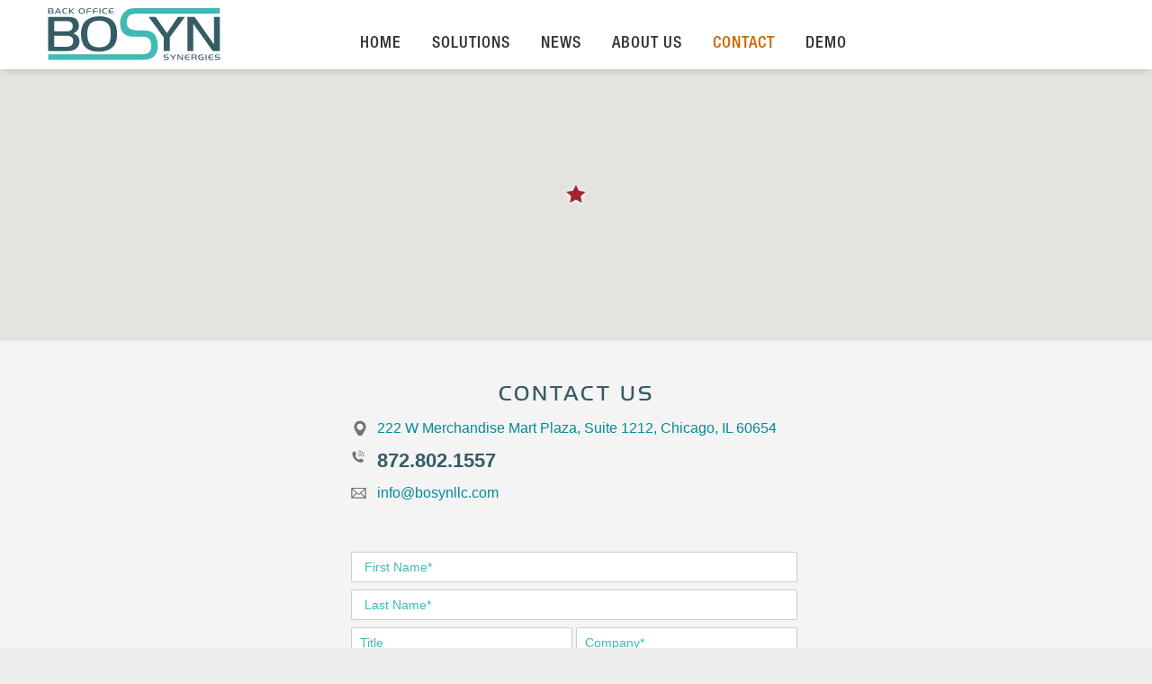

--- FILE ---
content_type: text/html; charset=UTF-8
request_url: https://bosynllc.margaritareyfman.com/contact/
body_size: 8065
content:
<!DOCTYPE HTML>
<html lang="en-US">
<head>
<meta http-equiv="Content-Type" content="text/html; charset=utf-8">
<meta name="viewport" content="width=device-width, initial-scale=1.0, maximum-scale=3.0, user-scalable=3.0" />
<title>
Contact | BOSYN | Back Office Synergies LLC </title>
<meta name="description" content="" >
<meta name="keywords" content="">
<meta name="author" content="Design by Margarita Reyfman - M & M Art Studio, Inc., 847-471-8181, www.margaritareyfman.com">
<meta name="robots" content="index, follow">
<meta name="GOOGLEBOT" content="index, follow">
<link rel="profile" href="http://gmpg.org/xfn/11" />
<link rel="pingback" href="" />
<!--[if lt IE 9]>
<script src="/js/html5.js" type="text/javascript"></script>
<![endif]-->
<link href="/css/CSS-MR2015.css" rel="stylesheet" type="text/css" />
<link href="/css/margo.css" rel="stylesheet" type="text/css" />
<link href="/css/animate.css" rel="stylesheet" type="text/css" />  
<script type="text/javascript" src="/js/jquery-2.1.4.min.js"></script>
<link rel="shortcut icon" href="/images/favicon.png" type="image/x-icon">
<style>
#CONTENT-page.topmargin{max-width:1430px;}
 
.SIDE{display:none!important;}
.MAINBODY {margin:auto!important;float:none!important;}
</style>
<style id='global-styles-inline-css' type='text/css'>
:root{--wp--preset--aspect-ratio--square: 1;--wp--preset--aspect-ratio--4-3: 4/3;--wp--preset--aspect-ratio--3-4: 3/4;--wp--preset--aspect-ratio--3-2: 3/2;--wp--preset--aspect-ratio--2-3: 2/3;--wp--preset--aspect-ratio--16-9: 16/9;--wp--preset--aspect-ratio--9-16: 9/16;--wp--preset--color--black: #000000;--wp--preset--color--cyan-bluish-gray: #abb8c3;--wp--preset--color--white: #ffffff;--wp--preset--color--pale-pink: #f78da7;--wp--preset--color--vivid-red: #cf2e2e;--wp--preset--color--luminous-vivid-orange: #ff6900;--wp--preset--color--luminous-vivid-amber: #fcb900;--wp--preset--color--light-green-cyan: #7bdcb5;--wp--preset--color--vivid-green-cyan: #00d084;--wp--preset--color--pale-cyan-blue: #8ed1fc;--wp--preset--color--vivid-cyan-blue: #0693e3;--wp--preset--color--vivid-purple: #9b51e0;--wp--preset--gradient--vivid-cyan-blue-to-vivid-purple: linear-gradient(135deg,rgb(6,147,227) 0%,rgb(155,81,224) 100%);--wp--preset--gradient--light-green-cyan-to-vivid-green-cyan: linear-gradient(135deg,rgb(122,220,180) 0%,rgb(0,208,130) 100%);--wp--preset--gradient--luminous-vivid-amber-to-luminous-vivid-orange: linear-gradient(135deg,rgb(252,185,0) 0%,rgb(255,105,0) 100%);--wp--preset--gradient--luminous-vivid-orange-to-vivid-red: linear-gradient(135deg,rgb(255,105,0) 0%,rgb(207,46,46) 100%);--wp--preset--gradient--very-light-gray-to-cyan-bluish-gray: linear-gradient(135deg,rgb(238,238,238) 0%,rgb(169,184,195) 100%);--wp--preset--gradient--cool-to-warm-spectrum: linear-gradient(135deg,rgb(74,234,220) 0%,rgb(151,120,209) 20%,rgb(207,42,186) 40%,rgb(238,44,130) 60%,rgb(251,105,98) 80%,rgb(254,248,76) 100%);--wp--preset--gradient--blush-light-purple: linear-gradient(135deg,rgb(255,206,236) 0%,rgb(152,150,240) 100%);--wp--preset--gradient--blush-bordeaux: linear-gradient(135deg,rgb(254,205,165) 0%,rgb(254,45,45) 50%,rgb(107,0,62) 100%);--wp--preset--gradient--luminous-dusk: linear-gradient(135deg,rgb(255,203,112) 0%,rgb(199,81,192) 50%,rgb(65,88,208) 100%);--wp--preset--gradient--pale-ocean: linear-gradient(135deg,rgb(255,245,203) 0%,rgb(182,227,212) 50%,rgb(51,167,181) 100%);--wp--preset--gradient--electric-grass: linear-gradient(135deg,rgb(202,248,128) 0%,rgb(113,206,126) 100%);--wp--preset--gradient--midnight: linear-gradient(135deg,rgb(2,3,129) 0%,rgb(40,116,252) 100%);--wp--preset--font-size--small: 13px;--wp--preset--font-size--medium: 20px;--wp--preset--font-size--large: 36px;--wp--preset--font-size--x-large: 42px;--wp--preset--spacing--20: 0.44rem;--wp--preset--spacing--30: 0.67rem;--wp--preset--spacing--40: 1rem;--wp--preset--spacing--50: 1.5rem;--wp--preset--spacing--60: 2.25rem;--wp--preset--spacing--70: 3.38rem;--wp--preset--spacing--80: 5.06rem;--wp--preset--shadow--natural: 6px 6px 9px rgba(0, 0, 0, 0.2);--wp--preset--shadow--deep: 12px 12px 50px rgba(0, 0, 0, 0.4);--wp--preset--shadow--sharp: 6px 6px 0px rgba(0, 0, 0, 0.2);--wp--preset--shadow--outlined: 6px 6px 0px -3px rgb(255, 255, 255), 6px 6px rgb(0, 0, 0);--wp--preset--shadow--crisp: 6px 6px 0px rgb(0, 0, 0);}:where(.is-layout-flex){gap: 0.5em;}:where(.is-layout-grid){gap: 0.5em;}body .is-layout-flex{display: flex;}.is-layout-flex{flex-wrap: wrap;align-items: center;}.is-layout-flex > :is(*, div){margin: 0;}body .is-layout-grid{display: grid;}.is-layout-grid > :is(*, div){margin: 0;}:where(.wp-block-columns.is-layout-flex){gap: 2em;}:where(.wp-block-columns.is-layout-grid){gap: 2em;}:where(.wp-block-post-template.is-layout-flex){gap: 1.25em;}:where(.wp-block-post-template.is-layout-grid){gap: 1.25em;}.has-black-color{color: var(--wp--preset--color--black) !important;}.has-cyan-bluish-gray-color{color: var(--wp--preset--color--cyan-bluish-gray) !important;}.has-white-color{color: var(--wp--preset--color--white) !important;}.has-pale-pink-color{color: var(--wp--preset--color--pale-pink) !important;}.has-vivid-red-color{color: var(--wp--preset--color--vivid-red) !important;}.has-luminous-vivid-orange-color{color: var(--wp--preset--color--luminous-vivid-orange) !important;}.has-luminous-vivid-amber-color{color: var(--wp--preset--color--luminous-vivid-amber) !important;}.has-light-green-cyan-color{color: var(--wp--preset--color--light-green-cyan) !important;}.has-vivid-green-cyan-color{color: var(--wp--preset--color--vivid-green-cyan) !important;}.has-pale-cyan-blue-color{color: var(--wp--preset--color--pale-cyan-blue) !important;}.has-vivid-cyan-blue-color{color: var(--wp--preset--color--vivid-cyan-blue) !important;}.has-vivid-purple-color{color: var(--wp--preset--color--vivid-purple) !important;}.has-black-background-color{background-color: var(--wp--preset--color--black) !important;}.has-cyan-bluish-gray-background-color{background-color: var(--wp--preset--color--cyan-bluish-gray) !important;}.has-white-background-color{background-color: var(--wp--preset--color--white) !important;}.has-pale-pink-background-color{background-color: var(--wp--preset--color--pale-pink) !important;}.has-vivid-red-background-color{background-color: var(--wp--preset--color--vivid-red) !important;}.has-luminous-vivid-orange-background-color{background-color: var(--wp--preset--color--luminous-vivid-orange) !important;}.has-luminous-vivid-amber-background-color{background-color: var(--wp--preset--color--luminous-vivid-amber) !important;}.has-light-green-cyan-background-color{background-color: var(--wp--preset--color--light-green-cyan) !important;}.has-vivid-green-cyan-background-color{background-color: var(--wp--preset--color--vivid-green-cyan) !important;}.has-pale-cyan-blue-background-color{background-color: var(--wp--preset--color--pale-cyan-blue) !important;}.has-vivid-cyan-blue-background-color{background-color: var(--wp--preset--color--vivid-cyan-blue) !important;}.has-vivid-purple-background-color{background-color: var(--wp--preset--color--vivid-purple) !important;}.has-black-border-color{border-color: var(--wp--preset--color--black) !important;}.has-cyan-bluish-gray-border-color{border-color: var(--wp--preset--color--cyan-bluish-gray) !important;}.has-white-border-color{border-color: var(--wp--preset--color--white) !important;}.has-pale-pink-border-color{border-color: var(--wp--preset--color--pale-pink) !important;}.has-vivid-red-border-color{border-color: var(--wp--preset--color--vivid-red) !important;}.has-luminous-vivid-orange-border-color{border-color: var(--wp--preset--color--luminous-vivid-orange) !important;}.has-luminous-vivid-amber-border-color{border-color: var(--wp--preset--color--luminous-vivid-amber) !important;}.has-light-green-cyan-border-color{border-color: var(--wp--preset--color--light-green-cyan) !important;}.has-vivid-green-cyan-border-color{border-color: var(--wp--preset--color--vivid-green-cyan) !important;}.has-pale-cyan-blue-border-color{border-color: var(--wp--preset--color--pale-cyan-blue) !important;}.has-vivid-cyan-blue-border-color{border-color: var(--wp--preset--color--vivid-cyan-blue) !important;}.has-vivid-purple-border-color{border-color: var(--wp--preset--color--vivid-purple) !important;}.has-vivid-cyan-blue-to-vivid-purple-gradient-background{background: var(--wp--preset--gradient--vivid-cyan-blue-to-vivid-purple) !important;}.has-light-green-cyan-to-vivid-green-cyan-gradient-background{background: var(--wp--preset--gradient--light-green-cyan-to-vivid-green-cyan) !important;}.has-luminous-vivid-amber-to-luminous-vivid-orange-gradient-background{background: var(--wp--preset--gradient--luminous-vivid-amber-to-luminous-vivid-orange) !important;}.has-luminous-vivid-orange-to-vivid-red-gradient-background{background: var(--wp--preset--gradient--luminous-vivid-orange-to-vivid-red) !important;}.has-very-light-gray-to-cyan-bluish-gray-gradient-background{background: var(--wp--preset--gradient--very-light-gray-to-cyan-bluish-gray) !important;}.has-cool-to-warm-spectrum-gradient-background{background: var(--wp--preset--gradient--cool-to-warm-spectrum) !important;}.has-blush-light-purple-gradient-background{background: var(--wp--preset--gradient--blush-light-purple) !important;}.has-blush-bordeaux-gradient-background{background: var(--wp--preset--gradient--blush-bordeaux) !important;}.has-luminous-dusk-gradient-background{background: var(--wp--preset--gradient--luminous-dusk) !important;}.has-pale-ocean-gradient-background{background: var(--wp--preset--gradient--pale-ocean) !important;}.has-electric-grass-gradient-background{background: var(--wp--preset--gradient--electric-grass) !important;}.has-midnight-gradient-background{background: var(--wp--preset--gradient--midnight) !important;}.has-small-font-size{font-size: var(--wp--preset--font-size--small) !important;}.has-medium-font-size{font-size: var(--wp--preset--font-size--medium) !important;}.has-large-font-size{font-size: var(--wp--preset--font-size--large) !important;}.has-x-large-font-size{font-size: var(--wp--preset--font-size--x-large) !important;}
/*# sourceURL=global-styles-inline-css */
</style>
</head>
<body id="body">
<div id="close-bar"></div>
<a class="skip-main" href="#main">Skip to main content</a>
<a id="top"></a>
<div id="PAD"></div>
<div class="wrapper block"  id="FIXED">
<div class="wrapper wrapperTOP" style="max-width:1600px;margin:auto;min-height:77px;">
<div id="PHONE-BIG" style="display:none;">
<a class="PHONE FlagNo phone" href="tel:18728021557">872.802.1557</a><p><a class="email" href="mailto:info@bosynllc.com" target="_blank">info@bosynllc.com</a>
</p>
<!--  <p>Schedule a Demo</p>  -->
</div>
<a href="/index.php" id="MyLogo">
<span class="CompanyLogo"><img src="/images/Logo.svg" alt="Logo" class="Logo" /></span>
<span class="CompanyName"></em></span>
</a>
<div class="spacer"></div>
</div>
</div>
<div class="wrapper SecondRow">
<div id="BUTTONS-M-SecondRow">
<div class="menu-buttons-top-container"><ul id="menu-buttons-top" class="nav-menu"><li id="menu-item-304" class="menu-item menu-item-type-post_type menu-item-object-page menu-item-home menu-item-304"><a href="https://bosynllc.margaritareyfman.com/">Home</a></li>
<li id="menu-item-302" class="menu-item menu-item-type-post_type menu-item-object-page menu-item-302"><a href="https://bosynllc.margaritareyfman.com/solutions-for-law-firms/">Solutions</a></li>
<li id="menu-item-310" class="menu-item menu-item-type-post_type menu-item-object-page menu-item-has-children menu-item-310"><a href="https://bosynllc.margaritareyfman.com/product/">Product</a>
<ul class="sub-menu">
	<li id="menu-item-301" class="menu-item menu-item-type-post_type menu-item-object-page menu-item-has-children menu-item-301"><a href="https://bosynllc.margaritareyfman.com/product/">Product Features</a>
	<ul class="sub-menu">
		<li id="menu-item-311" class="menu-item menu-item-type-post_type menu-item-object-post menu-item-311"><a href="https://bosynllc.margaritareyfman.com/scalable-rate-management/">Scalable Rate Management</a></li>
		<li id="menu-item-313" class="menu-item menu-item-type-post_type menu-item-object-post menu-item-313"><a href="https://bosynllc.margaritareyfman.com/improve-invoice-accuracy/">Improve Invoice Accuracy</a></li>
		<li id="menu-item-312" class="menu-item menu-item-type-post_type menu-item-object-post menu-item-312"><a href="https://bosynllc.margaritareyfman.com/unlock-business-intelligence/">Unlock Business Intelligence</a></li>
	</ul>
</li>
	<li id="menu-item-308" class="menu-item menu-item-type-post_type menu-item-object-page menu-item-308"><a href="https://bosynllc.margaritareyfman.com/faq/">FAQ</a></li>
</ul>
</li>
<li id="menu-item-309" class="menu-item menu-item-type-post_type menu-item-object-page menu-item-309"><a href="https://bosynllc.margaritareyfman.com/news/">News</a></li>
<li id="menu-item-305" class="menu-item menu-item-type-post_type menu-item-object-page menu-item-305"><a href="https://bosynllc.margaritareyfman.com/about/">About Us</a></li>
<li id="menu-item-306" class="menu-item menu-item-type-post_type menu-item-object-page current-menu-item page_item page-item-11 current_page_item menu-item-306"><a href="https://bosynllc.margaritareyfman.com/contact/" aria-current="page">Contact</a></li>
<li id="menu-item-307" class="menu-item menu-item-type-post_type menu-item-object-page menu-item-307"><a href="https://bosynllc.margaritareyfman.com/demo/">Demo</a></li>
<li id="menu-item-303" class="menu-item menu-item-type-custom menu-item-object-custom menu-item-303"><a href="http://s1.bosynllc.com/">S1 Login</a></li>
</ul></div></div></div>
<div id="navpage" class="navpage block" style="position: fixed; top: -90px;">
<div class="wrap">

<a class="navlogoblock smoothScroll" href="#body" id="navlogo" style="display: block;">
<img id="navlogoIMG" alt="logo" src="/images/NavLogo.svg" style="display: block;">
</a>

<span class="brake"></span>
<div class="menu-buttons-top-container"><ul id="menu-buttons-top-1" class="nav-menu"><li class="menu-item menu-item-type-post_type menu-item-object-page menu-item-home menu-item-304"><a href="https://bosynllc.margaritareyfman.com/">Home</a></li>
<li class="menu-item menu-item-type-post_type menu-item-object-page menu-item-302"><a href="https://bosynllc.margaritareyfman.com/solutions-for-law-firms/">Solutions</a></li>
<li class="menu-item menu-item-type-post_type menu-item-object-page menu-item-has-children menu-item-310"><a href="https://bosynllc.margaritareyfman.com/product/">Product</a>
<ul class="sub-menu">
	<li class="menu-item menu-item-type-post_type menu-item-object-page menu-item-has-children menu-item-301"><a href="https://bosynllc.margaritareyfman.com/product/">Product Features</a>
	<ul class="sub-menu">
		<li class="menu-item menu-item-type-post_type menu-item-object-post menu-item-311"><a href="https://bosynllc.margaritareyfman.com/scalable-rate-management/">Scalable Rate Management</a></li>
		<li class="menu-item menu-item-type-post_type menu-item-object-post menu-item-313"><a href="https://bosynllc.margaritareyfman.com/improve-invoice-accuracy/">Improve Invoice Accuracy</a></li>
		<li class="menu-item menu-item-type-post_type menu-item-object-post menu-item-312"><a href="https://bosynllc.margaritareyfman.com/unlock-business-intelligence/">Unlock Business Intelligence</a></li>
	</ul>
</li>
	<li class="menu-item menu-item-type-post_type menu-item-object-page menu-item-308"><a href="https://bosynllc.margaritareyfman.com/faq/">FAQ</a></li>
</ul>
</li>
<li class="menu-item menu-item-type-post_type menu-item-object-page menu-item-309"><a href="https://bosynllc.margaritareyfman.com/news/">News</a></li>
<li class="menu-item menu-item-type-post_type menu-item-object-page menu-item-305"><a href="https://bosynllc.margaritareyfman.com/about/">About Us</a></li>
<li class="menu-item menu-item-type-post_type menu-item-object-page current-menu-item page_item page-item-11 current_page_item menu-item-306"><a href="https://bosynllc.margaritareyfman.com/contact/" aria-current="page">Contact</a></li>
<li class="menu-item menu-item-type-post_type menu-item-object-page menu-item-307"><a href="https://bosynllc.margaritareyfman.com/demo/">Demo</a></li>
<li class="menu-item menu-item-type-custom menu-item-object-custom menu-item-303"><a href="http://s1.bosynllc.com/">S1 Login</a></li>
</ul></div>
<!--
<a class="smoothScroll navpagelink" href="/index.php">Home</a>  
<a class="smoothScroll navpagelink" href="/product/">Product</a>
<a class="smoothScroll navpagelink" href="/abou/">About</a>  
<a class="smoothScroll navpagelink" href="/demo/">Demo</a>
-->
</div>
</div>
<div class="wrapper" id="main"><style>
#ifrCONTACT{min-height: 200px;}
#CONTENT-page {background-color: rgba(250,250,250,1);}
.contact-block {background: #eee;}
.wrapAll {background-color: #365c65;}
@media(max-width:900px){
.inner-info-left{display:none;}	
.inner-info-left{background-image:none;}
.paralax{height:220px;}	
}

@media(max-width:600px){
.paralax{height:170px;}	
}
.gray-block {background: #f4f4f4;}
</style>
<!DOCTYPE html> 
<html>
<head> 
<meta name="viewport" content="initial-scale=1.0, user-scalable=no" /> 

<style type="text/css">   
html { height: 100% }   
body {
	height: 100%;
	margin: 0px;
	padding: 0px;
	background-color: #eee;
} 
  
#map_canvas {
	height: 100%;
	background-color: #eee;
} 
</style> 




<script src='https://maps.googleapis.com/maps/api/js?v=3.exp&key=AIzaSyCP5N7pg7Fsyqp80v60fV8qNVX_hKVIN9s'></script> 




<script type="text/javascript">   

function initialize() {     

var myLatlng = new google.maps.LatLng(41.888520, -87.635475);     
var myOptions = { 
	zoom: 16, 
	center: myLatlng,
	mapTypeId: google.maps.MapTypeId.ROADMAP  

}
     
var map = new google.maps.Map(document.getElementById("map_canvas"), 
myOptions);

  var image = 'logo.png';   
  var myLatLng = new google.maps.LatLng(41.888520, -87.635475);   
  var beachMarker = new google.maps.Marker({       
  position: myLatLng,       
  map: map,       
  icon: image,
  title:"BOSYN LLC"   
  }); 
 marker.setMap(map); 
  } 


</script>

 




</head> 


<body onLoad="initialize()">   

<div id="map_canvas" style="width:100%; height:100%"></div> 



</body>

</html>
<iframe id="ifrCONTACT" width="100%"  height="300px" frameborder="0" allowfullscreen="yes" scrolling="No" src="/map/index.php"></iframe>
               
<div id="contact" class="section gray-block">        
<h2>Contact Us</h2>






<style type="text/css">

.FORMA{display:block;width:94%;padding-left:3%;padding-right:3%;padding-bottom:30px;max-width:500px;margin:20px auto;}

body .FORMA input,
body .FORMA textarea,
body .FORMA select {
	border-radius: 2px;
	padding: 4px 2%;
	border: solid 1px #ccc;
	box-shadow:none;
	height: 24px;
	width: 100%;
	font-size: 14px;
	line-height: 26px;
	color: #777;
	font-family: Arial, Helvetica, sans-serif!important;
}

#Prof{width: 104%;}
body .FORMA select {height:34px;}
body .FORMA textarea {height:160px;}
body .FORMA p, body .MAINBODY .FORMA p{
	margin-top:2px;
	margin-bottom:1px;
	text-align:left;
	width:100%;
	font-style:normal;
	font-size: 13px;
	display:none;
}
body .FORMA .BTN {
	width:100px;
	height:36px;
	font-size:20px;
	padding:0;
	padding-top:0;
	line-height:37px;
	box-shadow:none;
	color:#fff;
	font-weight:normal;
	border-radius:4px;
	letter-spacing: 1px;
	

}
#xc{float:left;width:15px;}
body .Red {
	color: red;
}
body h4 {color:red;}
#Address1_label, #Project_label1, #Phone_label {
	font-weight: normal;
	font-style: italic;
}


p.error_msg, .error_msg, body  p.error_msg, body .error_msg{color:#C60;font-weight:bold;font-style:italic;font-size:17px;line-height:1em;text-align:left;}


.TEXTFIELDS{float:left;margin-right:10px;}
.FORMA p {width: 95%;TEXT-ALIGN:LEFT;line-height:1em;}
.FORMA .Half{width:48%;margin-bottom:0!important;padding:0!important;float:left;margin-right:10px;padding-right:1%!important;}
.FORMA .Half p{margin:0!important;padding:6px 0!important;}
.inputHolder{width:95%;}
#MidName{display:none;}

@media(max-width:800px){
	.FORMA .Half{width:96%;margin-right:0px;}
}






</style>


<SCRIPT TYPE="text/javascript">
<!--
// copyright 1999 Idocs, Inc. https://www.idocs.com
// Distribute this script freely but keep this notice in place
function numbersonly(myfield, e, dec)
{
var key;
var keychar;

if (window.event)
   key = window.event.keyCode;
else if (e)
   key = e.which;
else
   return true;
keychar = String.fromCharCode(key);

// control keys
if ((key==null) || (key==0) || (key==8) || 
    (key==9) || (key==13) || (key==27) )
   return true;

// numbers
else if ((("01234").indexOf(keychar) > -1))
   return true;

// decimal point jump
else if (dec && (keychar == "."))
   {
   myfield.form.elements[dec].focus();
   return false;
   }
else
   return false;
}

//-->
</SCRIPT>


<SCRIPT TYPE="text/javascript">
<!--
// copyright 1999 Idocs, Inc. https://www.idocs.com
// Distribute this script freely but keep this notice in place
function letternumber(e)
{
var key;
var keychar;

if (window.event)
   key = window.event.keyCode;
else if (e)
   key = e.which;
else
   return true;
keychar = String.fromCharCode(key);
keychar = keychar.toLowerCase();

// control keys
if ((key==null) || (key==0) || (key==8) || 
    (key==9) || (key==13) || (key==27) )
   return true;

// alphas and numbers
else if ((("abcdefghijklmnopqrstuvwxyz0123456789-.,?!_ ").indexOf(keychar) > -1))
   return true;
else
   return false;
}
//-->
</SCRIPT>

<SCRIPT TYPE="text/javascript">
<!--
// copyright 1999 Idocs, Inc. https://www.idocs.com
// Distribute this script freely but keep this notice in place
function emailonly(e)
{
var key;
var keychar;

if (window.event)
   key = window.event.keyCode;
else if (e)
   key = e.which;
else
   return true;
keychar = String.fromCharCode(key);
keychar = keychar.toLowerCase();

// control keys
if ((key==null) || (key==0) || (key==8) || 
    (key==9) || (key==13) || (key==27) )
   return true;

// alphas and numbers
else if ((("abcdefghijklmnopqrstuvwxyz0123456789-._@ ").indexOf(keychar) > -1))
   return true;
else
   return false;
}
//-->
</SCRIPT>

<style type="text/css">
#MidName {
	display: none;
	}
    
    </style>
	
	

	<!--Disable Copy And Paste-->
<script language='JavaScript1.2'>
// Register onpaste on inputs and textareas in browsers that don't
// natively support it.
(function () {
    var onload = window.onload;

    window.onload = function () {
        if (typeof onload == "function") {
            onload.apply(this, arguments);
        }

        var fields = [];
        var inputs = document.getElementsByTagName("input");
        var textareas = document.getElementsByTagName("textarea");

        for (var i = 0; i < inputs.length; i++) {
            fields.push(inputs[i]);
        }

        for (var i = 0; i < textareas.length; i++) {
            fields.push(textareas[i]);
        }

        for (var i = 0; i < fields.length; i++) {
            var field = fields[i];

            if (typeof field.onpaste != "function" && !!field.getAttribute("onpaste")) {
                field.onpaste = eval("(function () { " + field.getAttribute("onpaste") + " })");
            }

            if (typeof field.onpaste == "function") {
                var oninput = field.oninput;

                field.oninput = function () {
                    if (typeof oninput == "function") {
                        oninput.apply(this, arguments);
                    }

                    if (typeof this.previousValue == "undefined") {
                        this.previousValue = this.value;
                    }

                    var pasted = (Math.abs(this.previousValue.length - this.value.length) > 1 && this.value != "");

                    if (pasted && !this.onpaste.apply(this, arguments)) {
                        this.value = this.previousValue;
                    }

                    this.previousValue = this.value;
                };

                if (field.addEventListener) {
                    field.addEventListener("input", field.oninput, false);
                } else if (field.attachEvent) {
                    field.attachEvent("oninput", field.oninput);
                }
            }
        }
    }
})();
</script>



<span style="display:block;max-width:500px;margin:auto;"  id="ContactForm">
<p><a class="address" href="https://www.google.com/maps/place/222+W+Merchandise+Mart+Plaza,+Chicago,+IL+60654/@41.8885198,-87.6376369,17z/data=!3m1!4b1!4m5!3m4!1s0x880e2cb6fa650467:0xd94994faa9dd5715!8m2!3d41.8885198!4d-87.6354482" target="_blank">222 W Merchandise Mart Plaza, Suite 1212, Chicago, IL  60654</a></p>
<p><a class="PHONE FlagNo phone" href="tel:18728021557">872.802.1557</a></p> 
<p><a class="email" href="mailto:info@bosynllc.com" target="_blank">info@bosynllc.com</a>
</p>
<p>&nbsp;</p>
</span>





<form name="form1" method="post" action="#ContactForm" class="FORMA">
            <input type="hidden" name="click" value="1">

<script language="JavaScript">
<!--		    
function doSubmit(saveValue)  

{ 
   document.newMemberForm.mode.value=saveValue;
   document.newMemberForm.submit();
}
-->

</script>
              
<input type="hidden" name="errorMsg">

<span class="Red error_msg">
</span>

<div class="spacer"></div>




<div class="inputHolder">  
<p  id="FirstName_label">First Name<span class="Red">*</span></p>
<input name="FirstName" class="TEXTFIELDS" id="FirstName_Red" value="" size="35"  onKeyPress="return letternumber(event)" placeholder=" First Name*">

     
<p  id="LastName_label">Last Name<span class="Red">*</span></p>
<input name="LastName" class="TEXTFIELDS" id="LastName_Red" value="" size="35"  onKeyPress="return letternumber(event)" placeholder=" Last Name*">
 </div>





   <div class="Half">
  <p  id="Title_label">Title</p>
  <input name="Title" class="TEXTFIELDS" id="Title" value="" size="35" onKeyPress="return letternumber(event)" placeholder=" Title">
  </div>
    
    
  <div class="Half">
  <p  id="Company_label">Company<span class="Red">*</span></p>
  <input name="Company" class="TEXTFIELDS" id="Company_Red" value=""size="35" onKeyPress="return letternumber(event)" placeholder=" Company*">
  </div>





<div class="inputHolder">  

<p  id="Email_labelEmail"><strong><em>Please enter correct email</em></strong><span class="Red">*</span></p>
<input name="Email" class="TEXTFIELDS" id="Email_Red" value="" size="35" onKeyPress="return emailonly(event)" placeholder=" Email*">


 

<p  id="Phone_label">Phone<span class="Red">*</span></p>
<input name="Phone" class="TEXTFIELDS" id="Phone_Red" value="" size="35"  onKeyPress="return letternumber(event)" placeholder=" Phone*">


<p  id="How_label">How did you hear about us?</p>
<input name="How" class="TEXTFIELDS" id="How_Red" value="" size="35"  onKeyPress="return letternumber(event)" placeholder=" How did you hear about us?">

</div>



<!--

 <div class="Half">
   <p  id="Address_label">Address</p>
  <input name="Address" class="TEXTFIELDS" id="Address" value="" size="35" onKeyPress="return letternumber(event)" placeholder=" Address">
</div>
   
  <div class="Half">
  <p  id="City_label">City</p>
  <input name="City" class="TEXTFIELDS" id="City" value="" size="35" onKeyPress="return letternumber(event)" placeholder=" City">
  </div>
    
    
  <div class="Half">
  <p  id="State_label">State</p>
  <input name="State" class="TEXTFIELDS" id="State" value=""size="35" onKeyPress="return letternumber(event)" placeholder=" State">
  </div>
    
    
  <div class="Half">
    <p  id="Zip_label">Zip<span class="Red">*</span> </p>
    <input name="Zip" class="TEXTFIELDS" id="Zip_Red" value=""size="35" onKeyPress="return letternumber(event)" placeholder=" Zip*">
  </div> 


-->
 
 <div class="inputHolder"> 
                         
 <input name="MidName" id="MidName" value="" size="45" /> 
 
<br/>



<span  id="Prof_label" style="padding-bottom:5px;text-align:left;display:block;font-size:13px;">Interested in Service:</span>   
    <select name="Prof" class="TEXTFIELDS" id="Prof" onKeyPress="return letternumber(event)"  placeholder=" Select">
                          <option selected placeholder=" Interested in Service"></option>
                          <option>Product Demo</option>
                          <option>Discuss billing solutions for your law firm</option>
                          <option>Provide feedback on prototype</option>
                          <option>Other</option> 
                        </select>
                        
 
<p class="MOBILE">&nbsp;</p>  
   
<p  id="Comments_label">Message<span class="Red">*</span></p>      
<textarea name="Comments" cols="75" rows="5" class="TEXTFIELDS" onKeyPress="return letternumber(event)" value=""  id="Comments_Red" placeholder=" Message*"></textarea>
<br/> 


<input type="hidden" name="Product" value="" />
<div class="spacer"></div>
   
<input name="Send" type= "submit" class="BTN"  value="SEND" style="margin:10px auto;"/>
<p style="text-align:left;max-width:150px;float:left;font-size:13px;"><span class="Red">*</span>required fields</p> 
</div>

<p>&nbsp;</p>

</form>
<a class="arrowTopGray smoothScroll" href="#top">top</a>
</div>
</div>
<script>
$(function() {
  // This will select everything with the class smoothScroll
  // This should prevent problems with carousel, scrollspy, etc...
  $('.smoothScroll').click(function() {
    if (location.pathname.replace(/^\//, '') == this.pathname.replace(/^\//, '') && location.hostname == this.hostname) {
      var target = $(this.hash);
      target = target.length ? target : $('[name=' + this.hash.slice(1) + ']');
      if (target.length) {
        $('html,body').animate({
          scrollTop: target.offset().top
        }, 1000); // The number here represents the speed of the scroll in milliseconds
        return false;
      }
    }
  });
});
	
	
window.onload = function() {	
$('.main-navigation a').each(function(i){
		setTimeout (function(){
	$('.main-navigation a').eq(i).addClass('smoothScroll');
		}, 10 * (i+1));
	});
	
$('.bg').each(function(i){
		setTimeout (function(){
	$('.bg').eq(i).addClass('bg-light');
		}, 10 * (i+1));
	});
	
	$('.opc').each(function(i){
		setTimeout (function(){
	$('.opc').eq(i).addClass('no-opc');
		}, 10 * (i+1));
	});
	
    }
</script>

<div class="wrapAll">
<div id="SiteMap">
<!-- <a href="/faq/">faq</a>
<a href="/sitemap/">site map</a>-->
 
<!-- <a href="/wp-admin/">admin</a> -->
 </div> 


<div id="FOOTER">  
<span id="backToTop"><a class="smoothScroll" href="#top">&#9585;&#9586;</a></span> 

<script>        
var win = window,
    docEl = document.documentElement,
    $logo = document.getElementById('backToTop');
	$navpage = document.getElementById('navpage');	
	$services = document.getElementById('services');
	$PAD = document.getElementById('PAD');
	$navbar = document.getElementById('navbar');


win.onscroll = function(){
   var sTop = (this.pageYOffset || docEl.scrollTop)  - (docEl.clientTop || 0);
   $logo.style.display =  sTop > 100 ? "block":"none";
   $navpage.style.top =  sTop > 90 ? "0":"-90px";   
   $PAD.style.display =  sTop > 110 ? "block":"none";
   $navbar.style.display =  sTop > 110 ? "block":"none";   

   
   
};
</script>
<!-- <p><a href="/site-map/">Site Map</a></p>-->
<p class="footerInfo">
&copy; 
<script type="text/javascript"> 
var d = new Date();
document.write(" " + d.getFullYear()); </script>
Back Office Synergies LLC  <br class="MOBILE" />
<span class="dot">&nbsp;&#8226;&nbsp;</span>All Rights Reserved <span class="dot">&nbsp;&#8226;</span> 
<br class="MOBILE" />
<a class="address" href="https://www.google.com/maps/place/222+W+Merchandise+Mart+Plaza,+Chicago,+IL+60654/@41.8885198,-87.6376369,17z/data=!3m1!4b1!4m5!3m4!1s0x880e2cb6fa650467:0xd94994faa9dd5715!8m2!3d41.8885198!4d-87.6354482" target="_blank">222 W Merchandise Mart Plaza, Suite 1212, Chicago, IL  60654</a><br class="MOBILE" /><span class="dot">&nbsp;&#8226;</span>
phone:&nbsp;<strong><a class="PHONE FlagNo phone" href="tel:18728021557">872.802.1557</a></strong><span class="dot">&nbsp;&#8226;</span>
<br class="MOBILE" /> 
<a class="email" href="mailto:info@bosynllc.com" target="_blank">info@bosynllc.com</a>
</p>
<!-- <p><a href="/terms-and-conditions/" target="_blank"><strong>Terms and Conditions</strong></a></p> -->
<div class="spacer"></div>  
<style>
#Social {
	display: block;
	height: 40px;
	width:100%;
	margin-top: 5px;
	clear: both;
	overflow: hidden;
	margin-bottom: 5px;
	position: relative;
	z-index: 2;
	margin: auto;
	text-align: center;

}

.Icon {
	display: inline-block;
	height: 24px;
	width: 24px;
	margin: 4px;
	border: none;
	border-radius:2px;
	overflow:hidden;
	
	opacity: 0.5;
	background:#282E3D;
}


.Icon:hover {opacity:1; background:#444;}

.Icon img {
	display: block;
	height: auto;
	width: 100%;
	border: none;
	margin: 0px;
		
}

.mail:hover {background:#069;}
.facebook:hover{background:#454b81;}
.googleplus:hover{background:#a53628;}
.linkedin:hover{background:#446c9f;}
.youtube:hover{background:#a53628;}
.houzz:hover{background:#a5c152;}
.rss:hover{background:#c97231;}
.pinterest:hover{background:#a12922;}
.instagram:hover{background:#906828;}
.stumbleupon:hover{background:#c54b2f;}
.twitter:hover{background:#5d99cf;}
</style>




<div id="Social">

<a class="Icon mail" href="mailto:info@bosynllc.com"  target="_blank">
<img src="/images/social/svg/mail.svg" alt="Email" /></a>




<a class="Icon linkedin" href="https://www.linkedin.com/company/25048644/" target="_blank">
<img src="/images/social/svg/linkedin.svg"  alt="LinkedIn"  /></a>




<!-- 
<a class="Icon googleplus" href="https://plus.google.com/+bosyn/posts" target="_blank">
<img src="/images/social/svg/googleplus.svg"  alt="Google Plus"  /></a>


<a class="Icon facebook" href="https://www.facebook.com/bosynllc" target="_blank">
<img src="/images/social/svg/facebook.svg"  alt="Facebook" /></a>


<a class="Icon youtube" href="https://www.youtube.com/c/bosyn" target="_blank">
<img src="/images/social/svg/youtube.svg"  alt="YouTube"  /></a>



<a class="Icon houzz" href="http://www.houzz.com/pro/bosyn" target="_blank">
<img src="/images/social/svg/houzz.svg"  alt="Houzz"  /></a>


<a class="Icon pinterest" href="http://www.pinterest.com/bosyn/" target="_blank">
<img src="/images/social/svg/pinterest.svg"  alt="Pinterest"  /></a>


<a class="Icon instagram" href="http://instagram.com/bosyn" target="_blank">
<img src="/images/social/svg/instagram.svg"  alt="Instagram"  /></a>
-->



</div><div class="spacer"></div>
 
<!--<a class="credit" href="https://www.mmartstudio.com" target="_blank">© Web Design by M &amp; M Art Studio, INC. </a>
<p>&nbsp;</p>-->

<div class="spacer"></div>
<!--  <a class="COMP center small-11" style="opacity:0.4;" href="/wp-admin/" target="_blank">admin</a> -->
</div>
</div> 

<script src="/js/wow.min.js"></script>
<script type="text/javascript">
      var wow = new WOW(
        {
          boxClass:     'wow',     
          animateClass: 'animated', 
          offset:       0,          
          mobile:       true,       
          live:         false,
		  play: 7000,      
        }
      );
      wow.init();
</script>
<script type="speculationrules">
{"prefetch":[{"source":"document","where":{"and":[{"href_matches":"/*"},{"not":{"href_matches":["/wp-*.php","/wp-admin/*","/wp-content/uploads/*","/wp-content/*","/wp-content/plugins/*","/wp-content/themes/BOSYN/*","/*\\?(.+)"]}},{"not":{"selector_matches":"a[rel~=\"nofollow\"]"}},{"not":{"selector_matches":".no-prefetch, .no-prefetch a"}}]},"eagerness":"conservative"}]}
</script>
<!-- Global site tag (gtag.js) - Google Analytics -->

<script async src="https://www.googletagmanager.com/gtag/js?id=UA-116004985-1"></script>

<script>

  window.dataLayer = window.dataLayer || [];

  function gtag(){dataLayer.push(arguments);}

  gtag('js', new Date());

 

  gtag('config', 'UA-116004985-1');

</script>        
</body>
</html>



--- FILE ---
content_type: text/html; charset=UTF-8
request_url: https://bosynllc.margaritareyfman.com/map/index.php
body_size: 427
content:
<!DOCTYPE html> 
<html>
<head> 
<meta name="viewport" content="initial-scale=1.0, user-scalable=no" /> 

<style type="text/css">   
html { height: 100% }   
body {
	height: 100%;
	margin: 0px;
	padding: 0px;
	background-color: #eee;
} 
  
#map_canvas {
	height: 100%;
	background-color: #eee;
} 
</style> 




<script src='https://maps.googleapis.com/maps/api/js?v=3.exp&key=AIzaSyCP5N7pg7Fsyqp80v60fV8qNVX_hKVIN9s'></script> 




<script type="text/javascript">   

function initialize() {     

var myLatlng = new google.maps.LatLng(41.888520, -87.635475);     
var myOptions = { 
	zoom: 16, 
	center: myLatlng,
	mapTypeId: google.maps.MapTypeId.ROADMAP  

}
     
var map = new google.maps.Map(document.getElementById("map_canvas"), 
myOptions);

  var image = 'logo.png';   
  var myLatLng = new google.maps.LatLng(41.888520, -87.635475);   
  var beachMarker = new google.maps.Marker({       
  position: myLatLng,       
  map: map,       
  icon: image,
  title:"BOSYN LLC"   
  }); 
 marker.setMap(map); 
  } 


</script>

 




</head> 


<body onLoad="initialize()">   

<div id="map_canvas" style="width:100%; height:100%"></div> 



</body>

</html>


--- FILE ---
content_type: text/css
request_url: https://bosynllc.margaritareyfman.com/css/CSS-MR2015.css
body_size: 15746
content:
GFa:h@charset "utf-8";html, body, div, span, object, iframe,
h1, h2, h3, h4, h5, h6, p, blockquote, pre,
a, abbr, acronym, address, code,
del, dfn, em, img, q, dl, dt, dd, ol, ul, li,
fieldset, form, label, legend,
table, caption, tbody, tfoot, thead, tr, th, td{margin:0px;padding:0;border:0;font-weight:inherit;font-style:inherit;font-family:inherit;}
body{background-color:#eee;margin:0px;padding:0px;font-family:Helvetica, Arial, sans-serif;background-image:none;background-repeat:repeat-x;background-position:center top;background-attachment:fixed;}
body{line-height:1;}
div{box-sizing:border-box;}
ol, ul{list-style:none;}
a, a:link, a:visited{color:#048A95;text-decoration:none;}
a:hover, a:active{color:#C60;text-decoration:none;}
.HOME-TEXT{background-color:#e4e4e4;display:block;width:100%;padding:6px 0 0px 0;position:relative;overflow:hidden;}
ul.dropdown,
ul.dropdown li,
ul.dropdown ul,
ul.nav-menu,
ul.nav-menu li,
ul.nav-menu ul{list-style:none;margin:0;padding:0;text-align:center;box-sizing:border-box;}
ul.nav-menu li li,
ul.nav-menu ul li li{text-align:left;box-sizing:border-box;}
ul.dropdown,
ul.nav-menu{position:relative;z-index:597;text-align:center;margin:auto;}
ul.dropdown li,
ul.nav-menu li{float:none;display:inline-block;padding:3px 10px;line-height:1.3em;vertical-align:middle;zoom:1;text-align:left;}
ul.dropdown li.hover,
ul.dropdown li:hover,
ul.nav-menu li.hover,
ul.nav-menu li:hover{position:relative;z-index:599;cursor:default;}
ul.dropdown ul,
ul.nav-menu ul{visibility:hidden;position:absolute;top:100%;left:0;z-index:598;width:100%;}
ul.dropdown ul li,
ul.nav-menu ul li{float:none;}
ul.dropdown ul ul,
ul.nav-menu ul ul{top:0px;left:99%;}
ul.dropdown li:hover > ul,
ul.nav-menu li:hover > ul{visibility:visible;}
ul.dropdown li.rtl ul{top:100%;right:0;left:auto;}
ul.dropdown li.rtl ul ul{top:1px;right:99%;left:auto;}
input:focus::-webkit-input-placeholder{opacity:0;}
input:focus::-webkit-input-placeholder{color:transparent;}
input:focus:-moz-placeholder{color:transparent;}
input:focus::-moz-placeholder{color:transparent;}
input:focus:-ms-input-placeholder{color:transparent;}
input::placeholder, textarea::placeholder{color:#40bab3!important;}
@font-face{font-family:'HelvTh';font-style:normal;font-weight:bold;src:url(/fonts/HelveticaNeueLTStd-ThCn.woff) format('woff');}
@font-face{font-family:'Gemerald';font-style:normal;font-weight:bold;src:url(/fonts/gemerald.woff) format('woff');}
@font-face{font-family:'League-Gothic';font-style:normal;font-weight:bold;src:url(/fonts/league-gothic.woff) format('woff');}
.wrapper{width:100%;max-width:100%;min-width:320px;margin:auto;position:relative;}
.wrapperGRAY{width:100%;max-width:100%;min-width:320px;margin:auto;background-repeat:no-repeat;background-position:center bottom;position:relative;background-color:#eee;display:block;clear:both;}
#PAD{display:block;width:100%;position:relative;z-index:1;transition:all 1s ease-in-out;}
@media (min-width:14000px){#FIXED{position:fixed;height:92px;}
#CONTENT-page.topmargin{margin-top:92px;}
}
#CONTENT-page.topmargin{margin-top:0;}
.SubNavList ul, .SubNavNewsList ul{width:100%;margin:0;text-align:center;padding:20px 0;background-color:rgba(0,0,0,0.7)}
.SIDE .SubNavList ul, .SubNavNewsList ul, .SubNavList .GallariesNav{background-color:transparent;}
.SubNavList ul li{list-style-position:inside;list-style-image:none;list-style-type:upper-alpha;display:inline-block;margin:0!important;}
.SubNavList ul li a{display:inline-block;font-family:Arial, serif;font-size:14px;line-height:20px;color:#000;text-decoration:none;padding:3px 7px;background-color:#e8e8e8;margin-bottom:4px;border:solid 1px #ccc;}
.SubNavList ul li a:hover{background-color:#ddd;border:solid 1px #ccc;color:#930;}
.SubNavList ul li.current-cat a{background-color:#777;color:#FFF;border:solid 1px #777;}
.MAINBODY .SubNavList ul li a{font-size:14px;}
@media(min-width:900px){.SIDE .SubNavList ul li, .SIDE .SubNavList ul li a{width:100%;}
.SIDE .SubNavList ul, .SIDE .SubNavNewsList ul{max-width:196px;}
}
.thumbSearch{display:inline-block;margin-top:10px;margin:5px 0.6%;width:48%;text-decoration:none;height:auto;max-width:360px;max-height:360px;overflow:hidden;padding-top:0px;text-align:center;vertical-align:top;}
.GalleryDiv{max-width:2600px;position:relative;}
.GalleryDiv .thumbSearch{max-width:250px;}
section hr{border-top:1px solid #eee;}
#galleryPage{margin:auto;display:block;max-width:4500px;text-align:center;position:relative;}
#galleryPage .thumbSearch{max-width:420px;}
#galleryPage h2{font-size:22px;}
#galleryPage .thumbSearch p,
.GalleryDiv .thumbSearch p{min-height:30px;}
.GalleryModel{color:#900;font-size:12px;white-space:nowrap;}
body .thumbSearch img{padding-top:0px;display:block;clear:both;height:auto;width:99%;border:1px solid #999;margin-bottom:3px;}
body .thumbSearch p{font-size:12px!important;line-height:1.4em;color:#666!important;padding:0;margin:0;display:block;text-align:center;}
body .thumbSearch p em{font-size:11px!important;}
body .thumbSearch img:hover{border:1px solid #960;}
.arrowTopGray{color:#777!important;background-image:url(/images/topArrow.svg);background-position:center top;padding-top:20px;background-size:25px;display:block;margin:auto;height:50px;width:20px;margin-top:50px;background-repeat:no-repeat;}
.GalleryDiv .arrowTopGray, #galleryPage .arrowTopGray{padding-top:0px;margin-bottom:-20px;margin-top:-10px;}
.GalleryDiv .arrowTopGray.WC1, #galleryPage .arrowTopGray.WC1{display:none!important;}
.GalleryDiv hr, #galleryPage hr{padding:0;border:none;background-color:transparent;}
#galleryPage h2{margin-top:0px!important;}
.PRINT, .PRINT:hover{border:none;background-image:url(/images/print.svg);background-repeat:no-repeat;background-position:left center;background-size:auto 30px;font-size:16px;height:30px;width:120px;line-height:30px;margin-left:30px;cursor:pointer;}
.localnav{position:relative;margin:0 auto;padding-top:1em;max-width:980px;border-bottom:1px solid #d6d6d6;}
.b-sticky.shimmed-sticky.is-sticking{margin-top:0 !important;margin-bottom:0 !important;position:fixed;}
#SCROLLTOP{z-index:1000;width:100%;BUTTONS-M-SecondRow height:auto;position:fixed;top:0;-webkit-box-shadow:0 4px 8px -3px rgba(0, 0, 0, 0.4);-moz-box-shadow:0 4px 8px -3px rgba(0, 0, 0, 0.4);box-shadow:0 4px 8px -3px rgba(0, 0, 0, 0.4);background-color:#FFF;padding-top:2px;padding-bottom:5px;}
#BAR{z-index:1000;width:100%;height:55px;position:fixed;bottom:0;right:0p;background-color:#592E02;background:#ddd;border-top:1px solid #ccc;padding:10px;filter:alpha(opacity=0);-ms-filter:alpha(opacity=0);-moz-opacity:0;-webkit-opacity:0;opacity:0;-o-transition-duration:0.5s;-moz-transition-duration:0.5s;-webkit-transition-duration:0.5s;transition-duration:0.5s;box-sizing:border-box;-o-box-sizing:border-box;-ms-box-sizing:border-box;-moz-box-sizing:border-box;-webkit-box-sizing:border-box;z-index:100099999999999999999999999999999999;display:none;}
#CONTENT-page{width:100%;max-width:1600px;background-position:right bottom;color:#666;background-repeat:repeat;display:block;clear:both;position:relative;padding-bottom:0px;text-align:center;margin-top:0px;margin-bottom:0px;}
#CONTENT-page.topmargin{max-width:100%;margin-top:90px;margin-top:0px;}
#CONTENT-pageDD, #AnimDD{-webkit-box-shadow:0 2px 8px #ccc;-moz-box-shadow:0 2px 8px #ccc;-ms-box-shadow:0 2px 8px #ccc;-o-box-shadow:0 2px 8px #ccc;box-shadow:0 2px 8px #ccc;}
.MAINBODY{padding:2%;padding-top:0px;padding-bottom:0px;margin-left:0px;width:75%;float:left;color:#555;position:relative;}
.MAINBODY-shadow{background-image:url(/images/opacity77.png);border-bottom-right-radius:10px;-webkit-box-shadow:0 2px 8px #ccc;-moz-box-shadow:0 2px 8px #ccc;-ms-box-shadow:0 2px 8px #ccc;-o-box-shadow:0 2px 8px #ccc;box-shadow:0 2px 8px #ccc;}
.WatermarkDD{background-position:right bottom;background-image:url(/images/Watermark.png);background-size:80% auto;width:100%;height:auto;display:block;clear:both;background-repeat:no-repeat;padding-bottom:30px;}
.WatermarkHolder{width:100%;height:140px;display:block;display:none;clear:both;background-repeat:no-repeat;}
.WhiteWrapper{background-color:#fff;width:100%;}
.AnimWrapper{width:100%;background-color:#eee;}
.leave-reply{display:none;}
.Nocopy{-webkit-user-select:none;-khtml-user-select:none;-moz-user-select:none;-ms-user-select:none;-o-user-select:none;user-select:none;}
.block{display:block;margin:auto;}
.block:before,
.block:after{content:" ";display:table;}
.block:after{clear:both;}
.ImageOver{position:absolute;z-index:9999999999;left:0px;top:0px;max-width:100%;}
.Watermark-Over{position:absolute;z-index:9999999999;left:0px;top:0px;max-width:100%;}
#AnimDD div.ImageOver{position:absolute;z-index:9999999999;left:0px;top:0px;width:100%;height:75%;display:block;background-image:url(/images/Watermark-Over.png);background-size:100%;background-repeat:no-repeat;}
.Fade{margin-top:10px;padding-top:25px;position:relative;background-color:#f6f6f6;}
.FadeOne{background-image:url(/images/bg-1fade.png);background-repeat:repeat-x;margin-top:0px;padding-top:5px;position:relative;background-color:#fff;}
.FadeTwo{background-image:url(/images/bg-2fade.png);background-repeat:repeat-x;margin-top:0px;padding-top:5px;background-color:#eee;position:relative;}
.FadeTwhree{background-image:url(/images/bg-3fade.png);background-repeat:repeat-x;margin-top:10px;padding-top:25px;background-color:#ddd;position:relative;}
body .Green{color:#5e8c08!important;}
#DoorsStyles td{text-align:center;}
#DoorsStyles img{display:block;margin:auto;margin-bottom:10px;}
.ReviewIMG{width:100px;height:auto;display:block;margin:auto;border-radius:6px;opacity:0.7;background:#097b6d;}
.ReviewIMG:hover{opacity:1;}
body .btnGreen, body button{color:#fff!important;background:#5e8c08;background:-moz-linear-gradient(top, #94c725 0%, #5e8c08 100%);background:-webkit-gradient(left top, left bottom, color-stop(0%, #94c725), color-stop(100%, #5e8c08));background:-webkit-linear-gradient(top, #94c725 0%, #5e8c08 100%);background:-o-linear-gradient(top, #94c725 0%, #5e8c08 100%);background:-ms-linear-gradient(top, #94c725 0%, #5e8c08 100%);background:linear-gradient(to bottom, #94c725 0%, #5e8c08 100%);filter:progid:DXImageTransform.Microsoft.gradient(startColorstr='#94c725', endColorstr='#5e8c08', GradientType=0);}
body .btn_over, body button:hover{background:#faa032;background:-moz-linear-gradient(top, #faa032 0%, #c76f02 100%);background:-webkit-gradient(left top, left bottom, color-stop(0%, #faa032), color-stop(100%, #c76f02));background:-webkit-linear-gradient(top, #faa032 0%, #c76f02 100%);background:-o-linear-gradient(top, #faa032 0%, #c76f02 100%);background:-ms-linear-gradient(top, #faa032 0%, #c76f02 100%);background:linear-gradient(to bottom, #faa032 0%, #c76f02 100%);filter:progid:DXImageTransform.Microsoft.gradient(startColorstr='#faa032', endColorstr='#c76f02', GradientType=0);}
.content{width:100%;max-width:1400px;margin:auto;margin-top:0;position:relative;vertical-align:top;padding:10px 3%;}
.contentMR{width:100%;max-width:1400px;max-width:1600px;min-width:320px;margin:auto;margin-top:0px;top:0px;position:relative;vertical-align:top;}
table{border-collapse:collapse;border-spacing:0;font-family:Helvetica, Arial, sans-serif;font-size:13px;line-height:1.2em;}
small{font-size:12px;line-height:1.2em;}
.SIDE small{font-size:10px;line-height:1em;}
p, li{font-family:Helvetica, Arial, sans-serif;font-size:14px;line-height:1.5em;margin-bottom:10px;}
li{font-size:14px;margin-bottom:10px;list-style-image:url(/images/bullet.png);}
.TOP-pic{display:block;margin:auto;max-width:100%;min-width:320px;}
body .Directions{font-size:15px;padding-left:35px;background-image:url(/images/local.png);background-repeat:no-repeat;background-position:left top;height:auto;line-height:1.4em;display:inline-block;text-align:left;padding-bottom:10px;clear:both;float:left;margin-left:5px;margin-bottom:5px;}
body .Mail{font-size:15px;padding-left:40px;background-image:url(/images/mail.png);background-repeat:no-repeat;background-position:left center;height:30px;line-height:32px;display:inline-block;text-decoration:underline;float:left;margin:8px;}
body .Phone{font-size:16px;padding-left:40px;background-image:url(/images/phone.png);background-repeat:no-repeat;background-position:left center;height:30px;line-height:32px;display:inline-block;float:left;margin:8px;}
.MAINBODY h2{text-align:left;}
.MAINBODY h3 a{color:#960;}
body .MAINBODY h6{font-size:20px;color:#680000;color:#900;letter-spacing:normal;margin-top:30px;margin-bottom:10px;margin-left:0px;padding-top:8px;border-top:2px none #CCC;line-height:1.3em;text-alignDD:left;font-family:'TrajanPro-Bold', Arial, serif;text-align:left;clear:both;font-weight:normal;}
body .MAINBODY p{text-align:left;margin-bottom:15px;color:#444;font-size:14px;line-height:1.4em;}
.MAINBODY ul, .entry-content ul, section ul{margin-bottom:15px;}
.MAINBODY ul li, .entry-content ul li, section ul li{text-align:left;margin-bottom:7px;margin-left:30px;color:#333;font-size:16px;line-height:1.5em;list-style-position:outside;list-style-image:url(/images/bullet.svg);list-style-type:disc;}
.MAINBODY ul ul li, .entry-content ul ul li, section ul ul li{text-align:left;margin-bottom:7px;margin-left:50px;color:#333;font-size:15px;line-height:1.5em;list-style-position:outside;list-style-image:url(/images/bullet2.svg);list-style-type:disc;}
.MAINBODY ol li, .entry-content ul li, section ol li, section ul li{text-align:left;line-height:1.3em;list-style-position:outside;list-style-type:decimal;margin-bottom:15px;margin-left:20px;}
.MAINBODY ol li strong{color:#680000;font-size:17px;}
.MAINBODY ol ol li strong, .entry-content ol ol li strong{color:#680000;font-size:17px;font-weight:normal;}
.MAINBODY ol ol li, .entry-content ol ol li{list-style-type:lower-alpha;margin-left:50px;margin-top:6px;}
.MAINBODY ol ol, entry-content ol ol{margin-top:6px;margin-bottom:15px;}
body #wp{background-image:url(/images/TOP-BG.png);background-repeat:repeat-x;margin-top:0;position:relative;top:0px;width:100%;min-width:800px;min-width:320px;min-height:810px;max-width:2560px;margin:auto;}
.Terminology{color:#000000;color:#000000;text-align:left;letter-spacing:normal;text-transform:capitalize;clip:rect(auto auto auto auto);border-top:0px solid #B2700F;border-right:0px solid #B2700F;border-bottom:1px solid #B2700F;border-left:0px solid #B2700F;text-indent:10;width:99%;font-family:Georgia, "Times New Roman", Times, serif;font-size:16px;font-style:italic;line-height:20px;font-weight:bold;background-color:#eee;background-repeat:repeat-x;background-position:left;display:block;clear:both;margin-top:20px;margin-right:0px;margin-bottom:5px;margin-left:0px;padding-top:3px;padding-right:0px;padding-bottom:3px;padding-left:12px;}
.Terminology-Body{font-family:Arial, Helvetica, sans-serif;font-size:13px;line-height:18px;color:#333333;text-decoration:none;vertical-align:super;text-align:left;float:left;margin-bottom:10px;padding-bottom:10px;font-weight:normal;padding-left:10pxl}
#ContactLine{display:block;margin-bottom:10px;}
.email{font-size:14px;}
.PHONE, .PHONE a, p .PHONE{font-size:18px;font-weight:bold;color:#365c65;text-decoration:none;}
#map-location img{border:1px solid #680000;}
#Send, .fsSubmitButton{font-family:Verdana, Arial, Helvetica, sans-serif;font-size:14px;padding:5px;line-height:18px;text-align:center;width:120px;color:#FFF;font-weight:bold;color:#eee;background-color:#680000;border:solid 1px #680000;-moz-border-radius:2em;border-radius:3px;cursor:hand;float:right;}
#Send:hover, .fsSubmitButton:hover{color:#FFFFFF;background-color:#6B0000;border:solid 1px #6B0000;cursor:hand;}
#ContactLine #Send{display:block;margin-bottom:-5px;}
.HeaderH1{font-family:'MyFontMed', Arial, serif;font-size:60px;color:#745325;text-decoration:none;display:inline-block;float:left;height:40px;width:30%;min-width:300px;text-align:center;}
#TOP{width:100%;max-width:1600px;min-width:320px;height:85px;display:block;margin:auto;position:relative;overflow:hidden;}
.TOP-gradient{background:#fefefe;background:-moz-linear-gradient(left, #fefefe 0%, #d1d1d1 100%);background:-webkit-gradient(left top, right top, color-stop(0%, #fefefe), color-stop(100%, #d1d1d1));background:-webkit-linear-gradient(left, #fefefe 0%, #d1d1d1 100%);background:-o-linear-gradient(left, #fefefe 0%, #d1d1d1 100%);background:-ms-linear-gradient(left, #fefefe 0%, #d1d1d1 100%);background:linear-gradient(to right, #fefefe 0%, #d1d1d1 100%);filter:progid:DXImageTransform.Microsoft.gradient(startColorstr='#fefefe', endColorstr='#d1d1d1', GradientType=1);}
#TOP .Flag{background-image:url(../images/Flag.jpg);padding-left:40px;background-repeat:no-repeat;background-position:left center;display:block;}
.Slogan{font-size:19px;letter-spacing:1px;line-height:100px;margin-right:20px;text-decoration:none;display:block;float:right;width:300px;height:20px;color:#555;font-style:italic;text-align:right;font-family:Times, serif;}
#PHONE-BIG p{font-size:14px;line-height:1em;text-decoration:none;width:170px;display:block;position:absolute;right:40px;top:22px;z-index:9999;color:#048A95!important;}
#PHONE-BIG .PHONE{display:block;width:142px;height:30px;font-size:20px;line-height:30px;color:#365c65;text-decoration:none;text-align:right;letter-spacing:1px;text-decoration:none;letter-spacing:1px;font-family:'MyFontMed', Helvetica, sans-serif;float:right;font-weight:normal;position:absolute;right:35px;top:5px;z-index:9999;}
body .Red{color:#680000;}
body .Gold{color:#745325;}
body .Gray{color:#999;}
body .small-11{font-size:11px;}
body .small-12{font-size:12px;}
body .right{text-align:right;float:right;}
body .date,
body .MAINBODY .date{color:#777;clear:right;width:100%;display:block;text-align:left;padding:0;font-size:12px;}
.holder{width:100%;max-width:1400px;display:block;clear:both;position:relative;padding-bottom:0px;text-align:center;margin-left:auto;margin-right:auto;}
.shd{width:100%;background-position:right bottom;background-repeat:repeat;-webkit-box-shadow:0 3px 8px 0 #ccc;-moz-box-shadow:0 3px 8px 0 #ccc;-ms-box-shadow:0 3px 8px 0 #ccc;-o-box-shadow:0 3px 8px 0 #ccc;box-shadow:0 3px 8px 0 #ccc;text-align:center;margin-top:0px;border-bottom-width:2px;border-bottom-style:solid;border-bottom-color:#515151;}
.CONTENT-page-Holder{width:100%;background-repeat:repeat;background-position:center bottom;position:relative;padding-bottom:0px;background-colorD:#fff;min-height:320px;background-image:url(/images/opacity88.png);}
#CONTENT-page .gallery h2{font-size:24px;}
.left, #CONTENT-page .left{text-align:left;float:left;}
.SIDE{width:225px;padding:0px;float:right;margin-bottom:5px;background-repeat:repeat;background-position:0px 1px;position:static;margin:0px 1%;z-index:9;display:block;box-sizing:border-box;}
.RECENT-POSTS{display:block;float:right;height:auto;width:98%;min-width:180px;overflow:hidden;padding:8px;padding-top:4px;border-radius:1px;margin-top:15px;margin-right:3px;word-breakNo:break-all;word-wrapNo:break-word;border:1px solid #ddd;border-radius:1px;-webkit-box-shadow:0 0 10px #cdcdcd;-moz-box-shadow:0 0 10px #cdcdcd;-ms-box-shadow:0 0 10px #cdcdcd;-o-box-shadow:0 0 10px #cdcdcd;box-shadow:0 0 10px #cdcdcd;background-color:rgba(250,250,250,0.3);}
.RECENT-POSTS a small, small, a small{color:#999;}
#CONTENT-page .SIDE .RECENT-POSTS h2{font-size:19px;color:#515151;padding-top:2px;font-family:Arial Narrow, Arial, serif;padding-bottom:10px;text-align:left;letter-spacing:normal;}
.RECENT-POSTS a em{font-size:12px;color:#036;font-style:italic;}
.RECENT-POSTS img{display:block;margin:auto;margin-bottom:10px;}
.SIDE .RECENT-POSTS p{line-height:1.2em;margin-bottom:3px;font-size:13px;font-style:italic;color:#888;}
.RECENT-POSTS ul{margin:0;padding:0;}
.RECENT-POSTS ul li{color:#999;list-style-position:inside;list-style-image:none;list-style-type:none;margin:0;padding:0;margin-bottom:12px;font-size:12px;line-height:1.1em;}
.RECENT-POSTS.Projects a p{margin:6px 0;color:#069;text-decoration:underline;font-size:12px;}
.RECENT-POSTS.Projects a:hover p{color:#672112;}
#CONTENT-page .SIDE h2{font-size:17px;color:#000;padding-top:4px;font-family:Arial;padding-bottom:5px;text-align:left;}
.SIDE h3{font-family:'MyFont', Arial, serif !important;font-size:20px;color:#888;padding-top:2px;font-family:Arial, serif;padding-bottom:10px;margin-bottom:0;text-align:senter;}
#CONTENT-page .SIDE{font-size:14px;text-align:left;line-height:1.4em;color:#888;}
.block{display:block;margin:auto;}
.block:before,
.block:after,
.post:before,
.post:after{content:" ";display:table;}
.block:after,
.post:after{clear:both;}
#BUTTON-CONTENT{display:block;width:100%;min-width:320px;background-position:0px 0px;text-align:center;clear:both;}
#BUTTONS-TOP{width:100%;margin:auto;text-align:center;}
#BUTTONS-TOP ul{vertical-align:top;margin:auto;width:100%;max-width:1600px;}
#BUTTONS-TOP ul li{vertical-align:top;display:inline-block;vertical-align:top;}
#BUTTONS-TOP a{font-family:'MyFontMed', Arial, serif;font-size:16px;line-height:36px;height:36px;color:#ddd;font-weight:normal;text-decoration:none;display:inline-block;font-style:normal;letter-spacing:1px;border-right:1px solid #ccc;text-align:center;text-transform:uppercase;margin-top:0px;padding-left:15px;padding-right:15px;position:relative;margin-right:-4px;white-space:nowrap;}
#BUTTONS-TOP a:hover{background-color:rgba(0,0,0,0.5);color:#fff!important;}
.inset{-webkit-box-shadow:inset 0 0 11px #000;-moz-box-shadow:inset 0 0 11px #000;-ms-box-shadow:inset 0 0 11px #000;-o-box-shadow:inset 0 0 11px #000;box-shadow:inset 0 0 11px #000;}
#BUTTONS-TOP li:last-child a, #BUTTONS-TOP a:last-child{border-right:none;}
body #BUTTONS-TOP li, body .main-navigation ul li, body #BUTTONS-TOP ul li{display:inline-block;float:none;}
body .BUTTONS-TOP-Custom li{margin-right:-5px;}
body #BUTTONS-TOP li li, body #BUTTONS-TOP ul li li, #BUTTONS-M-SecondRow li li, #navpage li li{display:block;height:36px;}
#BUTTONS-TOP li, #BUTTONS-TOP li li, #BUTTONS-TOP li li li, #BUTTONS-M-SecondRow li li li, #navpage li li li{padding:0;padding-left:0;}
#BUTTONS-TOP li a:hover, #BUTTONS-TOP .current-menu-item a:hover
#BUTTONS-TOP li:hover, #BUTTONS-TOP li:hover a, #BUTTONS-TOP li a:active, #BUTTONS-TOP li a:focus,
#BUTTONS-TOP a:hover{color:#fff;}
#BUTTONS-TOP .current-menu-item a, #BUTTONS-TOP .current-menu-parent a,
#navpage .current-menu-parent a, #navpage .current-menu-item a,{color:#fff;background-position:0px 4px;border:none;}
#BUTTONS-TOP ul ul, #BUTTONS-M-SecondRow ul ul, #navpage ul ul{padding:0px;margin:0;width:auto;-webkit-box-shadow:0 2px 2px #555;-moz-box-shadow:0 2px 2px #555;-ms-box-shadow:0 2px 2px #555;-o-box-shadow:0 2px 2px #555;box-shadow:0 2px 2px #555;z-index:9999999999999999999999999999;border-bottom:solid 4px #059487;background:#f4f4f4;}
#BUTTONS-TOP ul ul ul{background:#ddd;border-bottom:solid 5px #614112;margin-top:10px;border-top:1px solid #555;width:auto;margin-left:-0px;z-index:9999999999999999999999999999993;border-left:solid 1px ccc;background:#ddd!important;}
ul.dropdown ul ul, ul.nav-menu ul ul{background:#e5e5e5!important;}
body #BUTTONS-TOP li li a, body #BUTTONS-TOP li:hover li a, #BUTTONS-M-SecondRow li li a,
#navpage li li a{font-family:'MyFontMedH', Arial, serif;line-height:36px;height:36px;display:block;color:#333;text-shadow:0 0 3px #fff;text-transform:none;letter-spacing:1px;text-align:left;padding-left:15px;padding-right:25px;width:auto;background-image:none;border:none;border-bottom:none;font-size:17px;padding-top:0px;padding-bottom:0px;margin-bottom:0px;text-align:left;white-space:nowrap;}
#BUTTONS-M-SecondRow li li, #navpage li li{padding:0!important;}
#BUTTONS-M-SecondRow li li a,
#BUTTONS-M-SecondRow li:hover li a,
#navpage li:hover li a{line-height:41px!important;height:100%;width:100%;color:#000;border-bottom:1px solid #ccc;box-sizing:border-box;}
body #BUTTONS-TOP li li li a,
body #navpage li li li a{background:#ddd!important;color:#000;height:30px;width:100%;padding-top:0px;padding-bottom:0px;display:block;margin-bottom:0;border-left:solid 1px ccc;}
body #BUTTONS-TOP li li li a:hover, body #navpage li li li a:hover, body #navpage li li a:hover{background:#fff!important;color:#c60!important;}
body #BUTTONS-TOP ul li ul li a:hover, body #BUTTONS-TOP ul ul li:hover li,
body #BUTTONS-TOP ul li ul li a:active,
body #BUTTONS-TOP ul li ul li a:focus{background-color:#fff;color:#900;text-shadow:0 0 0 #fff;background-image:none;}
body #BUTTONS-TOP ul ul:hover, body #navpage ul li:hover, body #BUTTONS-M-SecondRow ul li:hover{background-color:#fff;}
body #BUTTONS-TOP ul ul ul:hover, body #navpage ul ul li:hover, body #BUTTONS-M-SecondRow ul ul li:hover{background-color:#fff;}
body .main-navigation ul li ul li{margin:0px;margin-top:0px;}
#BUTTONS-M-SecondRow li#menu-item-35, #navpage ul li.menu-item-38, #menu-item-38, #menu-item-243{display:none!important;}


#BUTTONS-M-SecondRow li#menu-item-243, #navpage ul li.menu-item-243,
#BUTTONS-M-SecondRow li#menu-item-310, #navpage ul li.menu-item-310,
#BUTTONS-M-SecondRow li#menu-item-303, #navpage ul li.menu-item-303{background:#40bab3!important;border-radius:4px;display:none!important;}
#BUTTONS-M-SecondRow li#menu-item-35, #navpage ul li.menu-item-35{background:#40bab3!important;border-radius:4px;display:none;}
#BUTTONS-M-SecondRow li#menu-item-35:hover, #navpage ul li.menu-item-35:hover{background:#c60!important;}
#BUTTONS-M-SecondRow li#menu-item-35 a, #BUTTONS-M-SecondRow li#menu-item-35 a:hover,
#navpage ul li.menu-item-35 a, #navpage ul li.menu-item-35 a:hover{color:#fff!important;text-shadow:none;}
#BUTTONS-M-SecondRow li#menu-item-243:hover, #navpage ul li.menu-item-243:hover{background:#c60!important;}
#BUTTONS-M-SecondRow li#menu-item-243 a, #BUTTONS-M-SecondRow li#menu-item-243 a:hover,
#navpage ul li.menu-item-243 a, #navpage ul li.menu-item-243 a:hover{color:#fff!important;text-shadow:none;}
body .BUTTONS-TOP-Custom li{margin-right:-6px;}
#BUTTON-CONTENT .BUTTONS-TOP-Custom{height:36px;}
.bar{height:3px;width:100%;display:block;clear:both;background-color:#036;}
.FooterBar{width:96%;padding:2%;max-width:1525px;margin:auto;height:auto;padding-top:0px;padding-bottom:5px;margin-bottom:-10px;background-image:url(/images/opacity33.png);border-bottom:1px solid #515151;}
.FOOTER-LOGOS{width:100%;text-align:center;background-color:#ddd;display:block;clear:both;background-image:url(/images/Logos-Bottom-hover.jpg);background-repeat:no-repeat;background-position:center top;background-size:100%;border-bottom:4px solid #999;border-top:4px solid #999;max-height:90px;opacity:0.8;}
.FOOTER-LOGOS img{display:inline-block;max-width:100%;width:100%;}
.FOOTER-LOGOS:hover img, .FOOTER-LOGOS img:hover{visibility:hidden;opacity:0;}
.FOOTER-LOGOS a img{opacity:0.7}
.FOOTER-LOGOS a:hover img{opacity:1}
#FOOTER{width:100%;height:auto;min-height:130px;font-family:Arial, Helvetica, sans-serif;font-size:14px;line-height:1.5em;color:#555;padding:2%;padding-top:10px;padding-bottom:10px;float:none;margin-top:1px;clear:both;margin-right:auto;margin-left:auto;text-align:center;background-color:rgba(189, 191, 187, 0.7);}
#FOOTER a{color:#555;text-decoration:none;font-size:14px;}
#FOOTER img{border-bottom-width:1px;border-bottom-style:solid;border-bottom-color:#990000;margin-bottom:10px;}
#FOOTER p{font-size:14px;text-align:center;line-height:1.5em;color:#555;}
#FOOTER .credit, #FOOTER .credit a{opacity:0.7;text-decoration:underline;font-size:12px;font-weight:normal;margin-top:5px;display:block;}
#FOOTER .PHONE{font-family:Arial;font-size:15px;}
#FOOTER a:hover{color:#000;text-decoration:underline;}
#FOOTER .SEO-txt,
body #FOOTER .SEO-txt p{color:#777;width:94%;max-width:1320px;margin:auto;}
#AreaOfService{padding-top:12px;border-top:1px solid #888;}
#AreaOfService p{font-size:13px;line-height:1.5em;padding-left:10px;padding-right:10px;}
#AreaOfService p a{color:#555;}
#AreaOfService p a:hover{color:#222;text-decoration:underline;}
#HomeText{width:90%;text-align:left;margin:auto;min-width:300px;}
#HomeText p, #HomeText p a, #HomeText p a:hover, #HomeText li, #HomeText li a, #HomeText li a:hover{color:#333;text-decoration:none;}
h1, h2.LikeH1{margin-top:10px;padding-bottom:10px;padding-top:20px;color:#3fbab2;font-family:'MyFont', Arial, sans-serif;font-size:26px;line-height:1.1em;letter-spacing:1px;text-align:center;margin:auto;width:100%;font-weight:normal;text-transform:uppercase;}
h2{font-family:'MyFontMed', Arial, serif;font-size:24px;color:#365c65;font-weight:normal;line-height:1.2em;display:block;width:auto;margin:auto;text-align:center;font-variant:normal;letter-spacing:1px;margin:20px 0 10px 0;}
h3{font-family:'MyFontMed', Arial, serif;font-size:22px;color:#680000;font-weight:normal;line-height:1.2em;display:block;width:auto;margin:auto;margin-bottom:20px;font-variant:normal;}
h4, a h4, .entry-content h4, .comment-content h4{font-size:20px;font-weight:normal;color:#365c65;line-height:1.3em;font-family:'MyFont', Arial, serif;display:block;text-align:left;text-decoration:none;margin-bottom:15px;}
h5{font-size:19px;margin-bottom:2px;color:#680000;line-height:1.3em;font-family:Arial, sans-serif;display:block;text-align:left;text-decoration:none;font-style:italic;margin-top:15px;}
#MargoH1{margin:0;}
#iFrameID{display:block;height:940px;width:100%;border:3px double #BCAB80;clear:left;float:left;}
.gallery{text-align:center;width:100%;min-width:320px;margin:auto;vertical-align:top;position:relative;}
.gallery a{display:inline-block;height:238px;width:238px;float:none;margin:6px;color:#999;text-decoration:none;vertical-align:top;}
.gallery a p{color:#444;font-family:Arial;font-size:12px;line-height:1.2em;padding-top:3px;margin:0;height:30px;display:block;}
.gallery a p em{display:block;color:#960;font-family:"Times New Roman", Times, serif;font-size:12px;font-style:italic;}
.gallery a img{border:solid 1px #ddd;height:235px;width:233px;}
.gallery a:hover img{border:solid 1px #036;}
.gallery .CATEGORY p em{display:block;color:#960;font-family:Arial;font-size:12px;line-height:1.2em;font-style:normal;}
.gallery .CATEGORY p{display:block;color:#3D4F00;font-family:Arial;font-size:15px;line-height:1.2em;}
.gallery .CATEGORY{margin-bottom:16px;}
#backToTop{position:fixed;bottom:10px;z-index:100099999999999999999999999999999999;right:0px;display:none;width:35px;height:35px;position:device-fixed;}
#backToTop a{width:35px;height:35px;display:block;margin:0;background-color:#999;color:#fff!important;font-family:Arial, Helvetica, sans-serif;font-weight:bold;line-height:30px;text-decoration:none;font-size:30px;background-image:url(/images/top.svg);background-repeat:no-repeat;background-position:center center;background-size:96%;text-indent:999999px;}
#backToTop a:hover{background-color:#555;text-decoration:none!important;}
.Shadow{-webkit-box-shadow:0 2px 4px #222;-moz-box-shadow:0 2px 4px #222;-ms-box-shadow:0 2px 4px #222;-o-box-shadow:0 2px 4px #222;box-shadow:0 2px 4px #222;}
.Shadow-inset{-webkit-box-shadow:inset 0 2px 9px #222;-moz-box-shadow:inset 0 2px 9px #222;-ms-box-shadow:inset 0 2px 9px #222;-o-box-shadow:inset 0 2px 9px #222;box-shadow:inset 0 -4px 9px #222;}
.spacer{height:2px;display:block;width:100%;clear:both;}
#ifrTour, #iFramePhotoTour{width:100%;height:680px;margin:auto;}
body .BTN, submit,
body .wpcf7-form .wpcf7-submit{display:block;padding:6px;border-radius:4px;text-align:center;letter-spacing:2px;font-size:15px;line-height:22px;color:#fff;border:none!important;background-image:none;text-decoration:none;text-transform:uppercase;cursor:Hand;min-width:70px;font-family:Arial, Helvetica, sans-serif!important;background:#C60!important;}
body .BTN:hover, submit:hover,
body .wpcf7-form .wpcf7-submit:hover{color:#fff;background:#40bab3!important;}
body .smallBTN{width:auto;padding:3px;padding-left:12px;padding-right:12px;margin-bottom:25px;font-size:14px!important;line-height:17px;color:#333!important;background-color:#d0d6d6!important;text-transform:lowercase;font-style:italic;font-family:Arial, Helvetica, sans-serif!important;}
body .smallBTN:hover{background-color:#C8D0CF!important;}
@media (min-width:400px) and (max-width:1500px){.iPadSliderBTN{display:inline-block;width:140px;}
}
@media (max-width:900px){.SlideshowBTN{display:none;}
}
.QUOTE-BTN{display:block;margin:auto;padding:4px;padding-left:11px;padding-right:11px;border-radius:4px;text-align:center;letter-spacing:1px;margin-top:20px;line-height:25px;font-size:20px;}
body .sm{display:block;margin:auto;padding:1px;padding-left:4px;padding-right:4px;border-radius:2em;text-align:center;width:160px;letter-spacing:1px;margin-top:20px;font-family:Arial;font-size:13px;line-height:15px;}
body .BlueBTN{width:140px;padding-top:4px;margin:auto;margin-top:14px;margin-bottom:7px;font-size:15px;line-height:22px;border-radius:4px;color:fff!important;background-color:#48180D!important;}
body .BlueBTN:hover{background-color:#672112!important;}
body .RedBTN{min-width:155px;padding-top:4px;margin:auto;margin-top:14px;margin-bottom:7px;font-size:15px;line-height:22px;border-radius:4px;color:fff!important;background-color:#48180D!important;}
body .RedBTN:hover{background-color:#672112!important;}
.What-To-Quote{display:none;color:#b30000;}
#ifrPROJECTS{height:400px;border-bottom:1px solid #999;}
#ifrCONTACT{height:300px;border-bottom:1px solid #ddd;margin-bottom:-3px;margin-top:0px;}
.pict{width:280px;margin:10px;display:block;float:right;}
.pict a{text-decoration:none;}
.pict img{width:280px;display:block;margin:auto;}
.COMP{display:inline-block;}
#FOOTER .COMP{display:inline;}
.MOBILE, .NARROW, .MOBILEport, .MOBILEport320, .MOBILEphone, .MOBILEquote{display:none;}
.Shadow{-webkit-box-shadow:0 2px 4px #222;-moz-box-shadow:0 2px 4px #222;-ms-box-shadow:0 2px 4px #222;-o-box-shadow:0 2px 4px #222;box-shadow:0 2px 4px #222;}
.Scallop{height:35px;display:block;width:90%;margin:0px 0px -30px;background:url(/images/hrs.png) no-repeat scroll center 0px;background-size:90% auto;clear:both;margin-bottom:0px;margin-top:5px;}
#ProjectList{width:100%;max-width:1600px;min-width:320px;margin:auto;display:block;clear:both;margin-bottom:20px;}
#ProjectList p{margin:auto;display:block;float:left;background-image:url(../images/HouseIcon.png);background-repeat:no-repeat;background-position:left center;text-align:left;height:30px;width:260px;padding-left:35px;line-height:35px;margin-top:10px;margin-left:20px;}
input[type="button"],
input[type="submit"],
input[type="reset"]{-webkit-appearance:none;-moz-appearance:none;-ms-appearance:none;}
#s{width:182px;background-color:#eee;border:solid 1px #999;padding:0px;padding-bottom:4px;padding-top:4px;padding-left:5px;font-size:14px;border-radius:1px;border:solid 1px #999;}
body #searchform
.widget_search, .widget_search{width:220px;margin:auto;position:relative;z-index:999;}
body #searchsubmit, #cntctfrm_contact_form submit{color:#eee;font-size:14px;line-height:23px;padding:0px;padding-left:5px;padding-right:5px;display:block;border-radius:1px;text-align:center;letter-spacing:1px;color:#fff;border:none;background-color:#339900;text-decoration:none;float:right;}
body #searchsubmit{text-indent:9999;color:transparent;width:27px;height:27px;background-image:url(/images/search.svg);background-repeat:no-repeat;background-position:center center;background-size:96%;background-color:#888;border:none;}
#searchsubmit:hover{background-color:#4A423E;}
#cntctfrm_contact_form{width:340px;margin:auto;background-color:#eee;padding:10px;}
#cntctfrm_contact_form input, #cntctfrm_contact_form textarea{max-width:98%;}
.post-excerpt em, .MAINBODY .post em, .small-12 em{font-style:italic;}
.MAINBODY .entry-content{background-color:transparent;margin-bottom:20px;border-radius:6px;border:1px none #eee;padding:0px;vertical-align:top;width:99%;}
.MAINBODY .entry-content em{font-style:italic;}
.MAINBODY .entry-content strong{}
.MAINBODY .entry-content strong em,
.MAINBODY .entry-content em strong ,
body .MAINBODY .entry-content p strong em,
.MAINBODY .entry-content p b em{}
body .MAINBODY .post{margin-bottom:10px;border-radius:0px;padding:2%;padding-top:2px;width:95%;vertical-align:top;border-radius:1px;}
body .MAINBODY .post.widget_nav_menu{padding:0;width:95%;}
body .MAINBODY .project{margin-bottom:10px;border-radius:0px;padding:0px;margin:5px;margin-left:2px;margin-right:2px;width:304px;min-height:304px;vertical-align:top;border-radius:1px;text-align:center;display:inline-block;position:relative;}
body .MAINBODY .project img{width:auto;height:auto;display:inline-block;text-align:center;vertical-align:top;width:100%;max-height:200px;border:1px solid #ddd;border-bottom:1px solid #ccc;margin-top:1px;margin-left:1px;margin-bottom:0;}
body .MAINBODY .project p{padding:10px;margin-bottom:10px;}
body .MAINBODY .project h2{color:#069!important;font-size:22px!important;margin-top:5px;text-aligh:ceter;padding:10px;text-align:center;}
body .MAINBODY .project .entry-header{margin-bottom:0;}
body .MAINBODY .project .BTN{bottom:-5px;}
body .MAINBODY .post.simpleProject{padding:2px;padding-top:1px;padding-bottom:0px;box-shadow:none;background:#f4f4f4;border:1px solid #eee;margin-left:1%;max-width:280px;display:inline-block;}
body .MAINBODY .post.simpleProject:hover{border:1px solid #ddd;overflow:visible;-webkit-box-shadow:0 0 9px #ccc;-moz-box-shadow:0 0 9px #ccc;-ms-box-shadow:0 0 9px #ccc;-o-box-shadow:0 0 9px #ccc;box-shadow:0 0 9px #ccc;}
body .MAINBODY .post.simpleProject h2,
body .MAINBODY .post.simpleProject a h2{font-size:17px;color:#672112;letter-spacing:normal;}
.MAINBODY .project h2{font-size:20px;}
.MAINBODY .project .BTN{position:absolute;bottom:5px;width:40%;padding-left:5%;padding-right:5%;margin-left:20%;margin-right:20%;}
.MAINBODY .project p::after{position:static;display:block;height:30px;width:100%;background-color:#fff;content:"     ";}
body .MAINBODY .post h2{font-family:'MyFont', Arial, serif;font-size:20px;margin-top:10px;line-height:1.3em;letter-spacing:1px;margin-bottom:2px;text-align:left;border:none;color:#666;}
body .MAINBODY .post p{text-align:left;line-height:1.3em;}
body .MAINBODY .post ul li{text-align:left;line-height:1.3em;list-style-position:outside;list-style-image:url(/images/bullet.png);list-style-type:disc;}
body .MAINBODY .smallPost{margin-bottom:10px;background-image:url(/images/opacity-Dark11.png);width:95%;max-width:95%;padding:2%;padding-top:6px;padding-bottom:6px;border-radius:4px;border:1px solid #c00;}
body .MAINBODY .smallPost small{margin-top:5px;margin-right:20px;font-size:11px;}
body .MAINBODY .smallPost h2, .smallPost .entry-title, body .post-excerpt h2{font-size:18px;line-height:1.3em;margin-bottom:-2px;text-align:left;color:#40bab3;letter-spacing:1px;font-family:'MyFont', Arial, serif;}
body .MAINBODY .smallPost h2{color:#5e8c08;}
body .MAINBODY .smallPost p{font-size:14px;line-height:1.4em;color:#666;margin-top:0px;margin-bottom:5px;text-align:left;}
body .vcf{font-size:15px;padding-left:40px;margin-left:0px;background-image:url(/images/vcf.svg);background-repeat:no-repeat;background-position:left center;height:30px;width:190px;float:left;line-height:30px;display:block;text-decoration:underline;margin-top:10px;text-align:left;margin-left:30px;margin-bottom:15px;}
body .Mail{font-size:15px;padding-left:40px;display:block;height:30px;line-height:30px;background-image:url(/images/mail-gray.svg);margin-left:30px;}
.NewsHolder{display:block;overflow:hidden;}
.Warning{background-color:rgba(250,250,250,0.6);margin-bottom:5px!important;padding:16px 2% 8px 2%!important;}
.Warning.item{padding:16px 3% 8px 3%!important;}
.smallPIC{width:32%;max-width:150px;display:block;float:left;height:auto;margin-right:5%;margin-bottom:10px;border-radius:3px;}
.smallPIC img, .smallPIC a img{display:block;height:auto;width:auto;max-height:150px;width:100%;height:auto;max-height:100px;float:left;opacity:0.7;padding:0;margin:0;}
.smallPIC img:hover, .smallPIC a:hover img{opacity:1;}
.newsINFO{display:block;margin:auto;width:62%;height:auto;float:left;padding-left:5%;padding-top:5px;}
.Warning p{text-align:left;padding-top:0;margin-top:6px;min-height:80px;}
.Warning h2{letter-spacing:normal;font-size:15px;color:#365c65!important;}
.section .Warning h2, .Warning h2{font-family:Arial;margin-top:0!important;font-size:19px!important;color:#365c65!important;text-align:left!important;text-transform:none;letter-spacing:normal;font-weight:bold;line-height:1.3em;min-height:46px;}
@media (max-width:1281px){.Warning p{min-height:100px;}
}
@media (max-width:1171px){.Warning{width:100%!important;}
.Warning p{min-height:20px;}
}
@media (max-width:460px){.section .Warning h2, .Warning h2{font-size:18px!important;}
.newsINFO{padding-top:0px;}
}
.post .projectPIC{display:block;float:left;height:auto;max-width:200px;margin-right:10px;margin-bottom:5px;margin-top:5px;min-width:33px;min-height:40px;background-image:url(/images/HouseIcon.png);background-repeat:no-repeat;background-position:right center;}
.projectPIC{display:block;float:left;height:auto;max-width:100%;margin-bottom:5px;}
.projectPIC img, .projectPIC a img{display:block;height:auto;width:auto;max-width:100%;float:left;}
.projectINFO{display:block;float:left;margin-left:5px;}
body .MAINBODY .post.simpleProject .projectINFO{display:block;width:220px;margin-left:10px;min-width:auto;float:left;margin-left:0px;font-size:12px;padding-top:10px;}
body .MAINBODY .post.simpleProject .projectINFO p{font-size:12px;}
.MAINBODY .projectINFO h2{margin-top:5px;font-family:Arial!important;font-size:22px;letter-spacing:normal;color:#000;text-align:center;vertical-align:top;}
body .entry-content h1{margin-top:0;padding-top:0;}
.box{display:block;padding:11px;margin:0;margin-bottom:10px;font-size:14px;line-height:1.3em;word-breakNo:break-all;word-wrapNo:break-word;color:#333;min-width:260px;-webkit-box-shadow:inset -1px -1px 1px #cdcdcd;-moz-box-shadow:inset -1px -1px 1px #cdcdcd;-ms-box-shadow:inset -1px -1px 1px #cdcdcd;-o-box-shadow:inset -1px -1px 1px #cdcdcd;box-shadow:inset -1px -1px 1px #cdcdcd;clear:none;float:none;position:relative;top:0px;background-image:url(/images/opacity66.png);}
body .AD{max-width:290px;min-height:250px;vertical-align:top;display:inline-block;}
body .MAINBODY .AD p{font-size:12px;line-height:1.3em;}
.schedule{margin-top:40px;width:94%;height:auto;background-color:white;border:1px solid #E2E2E2;border-radius:10px;padding:10px 3% 0px 3%;margin-bottom:25px;margin-left:1px;}
.ContactInfo{display:inline-block;margin:auto;max-width:440px;margin:20px 7% 10px 1%;vertical-align:top;}
.Half{width:49%;padding-right:1%;display:inline-block;vertical-align:top;padding-bottom:5px;}
.OneThird, .TwoThirds{display:inline-block;padding:0%;vertical-align:top;padding-top:0;padding-bottom:0;transition:0s;}
.OneThird{width:20%;}
.TwoThirds{width:79%;}
.ContactInfo .Half{width:48%;padding:0 1% 0 1%;display:inline-block;vertical-align:top;padding-bottom:5px;min-width:115px;float:left;}
.Third{width:32%;display:inline-block;vertical-align:top;}
.smalHalf{width:40%;float:left;}
.Half p, .Third p{width:100%;}
.Half h2, .Forth h2, body .Third h2{text-align:left;margin-bottom:8px;}
.entry-content .Third ol,
.entry-content .Half ol,
.comment-content .Half ol,
.comment-content .Third ol,
.entry-content .Half ul,
.entry-content .Third ul{margin:0;}
#CONTENT-page .AD h1{font-size:19px;padding:0;}
.GoBack{background-image:url(/images/prevWhite.svg);background-repeat:no-repeat;background-size:30px;display:block;height:30px;width:30px;margin-left:15px;color:#FFF;float:left;margin-top:15px;margin-bottom:20px;background-color:#eee;border-radius:2px;clear:both;margin-right:270px;position:absolute;z-index:999;left:0px;bottom:0px;}
.GoBack:hover{background-color:#ccc;}
body .entry-content p, body .entry-summary p, body .comment-content p, body .mu_register p{margin:0 0 10px;margin:0 0 .7rem;line-height:1.5;}
.ElementOver{width:50%;min-width:300px;max-width:530px;position:absolute;top:0;left:0;background-image:url(/images/ElementOver.png);background-repeat:repeat-y;z-index:9;display:block;height:100%;background-position:left top;background-size:auto 100%;clear:both;}
#PIC .ElementOver{width:100%;height:100%;max-height:432px;background-size:auto 100%;display:none;}
.GRADIENT{width:22%;position:absolute;top:0;left:-1px;background-repeat:repeat-y;z-index:9;display:block;height:800px;background-position:left top;background-size:100% 100%;clear:both;opacity:1;background:rgba(221,221,221,1);background:-moz-linear-gradient(left, rgba(221,221,221,1) 0%, rgba(221,221,221,0) 100%);background:-webkit-gradient(left top, right top, color-stop(0%, rgba(221,221,221,1)), color-stop(100%, rgba(221,221,221,0)));background:-webkit-linear-gradient(left, rgba(221,221,221,1) 0%, rgba(221,221,221,0) 100%);background:-o-linear-gradient(left, rgba(221,221,221,1) 0%, rgba(221,221,221,0) 100%);background:-ms-linear-gradient(left, rgba(221,221,221,1) 0%, rgba(221,221,221,0) 100%);background:linear-gradient(to right, rgba(221,221,221,1) 0%, rgba(221,221,221,0) 100%);filter:progid:DXImageTransform.Microsoft.gradient(startColorstr='#dddddd', endColorstr='#dddddd', GradientType=1);}
.GRADIENT-right{width:22%;position:absolute;top:0;right:0px;background-repeat:repeat-y;z-index:9;display:block;height:800px;background-position:right top;background-size:100% 100%;clear:both;opacity:1;background:rgba(221,221,221,0);background:-moz-linear-gradient(left, rgba(221,221,221,0) 0%, rgba(221,221,221,1) 100%);background:-webkit-gradient(left top, right top, color-stop(0%, rgba(221,221,221,0)), color-stop(100%, rgba(221,221,221,1)));background:-webkit-linear-gradient(left, rgba(221,221,221,0) 0%, rgba(221,221,221,1) 100%);background:-o-linear-gradient(left, rgba(221,221,221,0) 0%, rgba(221,221,221,1) 100%);background:-ms-linear-gradient(left, rgba(221,221,221,0) 0%, rgba(221,221,221,1) 100%);background:linear-gradient(to right, rgba(221,221,221,0) 0%, rgba(221,221,221,1) 100%);filter:progid:DXImageTransform.Microsoft.gradient(startColorstr='#dddddd', endColorstr='#dddddd', GradientType=1);}
.INFO ul{margin-left:40px;}
body .BTN-ReadMore{display:block;padding:4px;border-radius:0.2em;text-align:center;color:#3D4F00;border:1px solid #999;background-color:#eee;background-image:-moz-linear-gradient(top,#eee,#ccc);background-image:-webkit-gradient(linear,0 0,0 100%,from(#eee),to(#ccc));background-image:-webkit-linear-gradient(top,#eee,#ccc);background-image:-o-linear-gradient(top,#eee,#ccc);background-image:url(linear-gradient(to%20bottom,#eee,#ccc));background-repeat:repeat-x;filter:progid:DXImageTransform.Microsoft.gradient(startColorstr='#eeedd', endColorstr='#ccc', GradientType=0);text-decoration:none;width:auto;float:right;padding:2px;padding-left:7px;padding-right:7px;font-size:14px!important;line-height:20px;position:absolute;bottom:7px;right:7px;}
#postIMG{margin:auto;display:block;box-shadow:0 1px 11px #ccc;margin-bottom:10px;max-width:95%;}
.single-product-table{max-width:96%;}
/**/.SIDE .widget_calendar{display:none;}
.SIDE .widget{}
.SIDE .widget ul, .widget ul{margin:0;margin-left:20px;margin-bottom:11px}
.SIDE .widget ul ul, .widget ul ul{margin-bottom:12px;margin-top:4px;height:auto;display:block;margin-left:15px;}
.SIDE .widget li, .widget li{font-size:13px;line-height:15px;margin-bottom:4px;list-style:none!important;}
.SIDE .menu-services-container{display:block;width:100%;margin:0;}
#menu-services{display:block;width:100%;margin:0;}
.MAINBODY .menu-manufaturers-container{display:block;width:100%;margin:0;}
#menu-manufaturers{display:block;width:100%;margin:0;padding-top:11px;padding-bottom:5px;background-color:#f4f4f4!important;text-align:center;}
#menu-manufaturers li{display:inline-block;float:none;margin:10px;color:#069;margin-bottom:0px;margin-top:0px;}
#menu-manufaturers li:hover{color:#000;}
.SIDE .tcp_navigation_tree li{margin-left:15px;}
.widget .menu, body .menu-services-container ul, body #menu-services, #menu-services.menu{display:block;clear:both;float:left;width:190px;position:static;z-index:33333;border:none;visibility:visible;}
.entry-content img, .comment-content img, .widget img, img.header-image, .author-avatar img, img.wp-post-image{box-shadow:0 0px 0px rgba(0, 0, 0, 0);}
.SIDE .widget_nav_menu li, .widget_nav_menu li{font-size:15px;line-height:1.5em;margin-bottom:5px;color:#000;list-style-image:url(/images/bullet.png);}
.SIDE .widget_nav_menu li a, .widget_nav_menu li a{display:block;margin-bottom:8px;color:#672112;font-size:14px;line-height:1.1em;font-family:Arial;}
.SIDE .widget_nav_menu li a:hover, .widget_nav_menu li a:hover{color:#000;text-decoration:underline;}
.SIDE .widget li li, .widget li li{font-size:13px;line-height:1.4em;margin-bottom:1px;}
.SIDE .widget-title, .widget-title{font-size:20px;line-height:1.2em;margin-bottom:0px;padding-bottom:6px;padding-top:15px;color:#515151;font-weight:normal;text-transform:none;text-align:left;display:block;letter-spacing:normal;}
#KINO{width:750px;height:422px;margin:auto;display:block;border:1px double #999;border-radius:5px;padding:5px;background-color:#ddd;margin-top:5px;margin-bottom:10px;}
#KINOsmall{width:320px;height:180px;float:right;display:block;}
.Basic-Title{text-transform:uppercase;letter-spacing:1em;margin:0;padding:0;color:#666;text-align:center!important;}
.MAINBODY img{max-width:100%;}
#pictureIN{margin-top:12px;max-width:1280px;margin-left:-2%;position:relative;z-index:2;}
#site-navigation{margin-top:0;border:0;}.main-navigation li{margin:0;position:relative;z-index:99999999999999;}
.main-navigation ul.nav-menu, .main-navigation div.nav-menu > ul{border-bottom:1px none #ededed;border-top:1px none #ededed;display:inline-block !important;text-align:center;width:100%;}
body .ssb_list_wrapper{padding-top:30px;}
#imgSmall{width:180px;float:left;margin-right:15px;margin-left:-2.2%;margin-top:-16px;margin-bottom:-6px;}
.WARNING{color:#900;}
#BUTTONS-TOPNAV{display:block;overflow:hidden;position:absolute;z-index:9999;height:48px;width:400px;top:42px;right:22px;text-align:right;font-style:italic;font-size:12px;line-height:16px;vertical-align:bottom;color:#BEBEBE;}
#BUTTONS-TOPNAV a{font-family:Arial, Helvetica, sans-serif;font-size:14px;line-height:19px;height:19px;color:#eee;display:block;}
#BUTTONS-TOPNAV .links{font-family:Arial, Helvetica, sans-serif;font-size:13px;line-height:25px;height:25px;border-left:1px none #999;color:#ddd;text-transform:lowercase;padding-right:9px;padding-left:9px;padding-right:19px;padding-left:19px;letter-spacing:1px;display:inline-block;display:none;}
#BUTTONS-TOPNAV a:first-child{border-left:none;}
#BUTTONS-TOPNAV a:hover{text-decoration:underline;}
.FOOTER-LOGOS{width:100%;text-align:center;background-color:#ddd;display:block;clear:both;background-image:url(../images/Logos-Bottom-hover.jpg);background-repeat:no-repeat;background-position:center top;background-size:100%;border-bottom:4px solid #999;border-top:4px solid #999;max-height:90px;}
.FOOTER-LOGOS img{display:inline-block;max-width:100%;width:100%;}
.FOOTER-LOGOS:hover img, .FOOTER-LOGOS img:hover{visibility:hidden;opacity:0;}
.FOOTER-LOGOS a img{opacity:0.7}
.FOOTER-LOGOS a:hover img{opacity:1}
.FOOTER-MAP{background-color:#444;width:100%;max-width:100%;overflow:hidden;text-align:left;padding-bottom:10px;margin:0;padding:0;padding-top:2px;padding-bottom:10px;margin-top:0px;border-bottom:1px solid #000;z-index:9999;position:relative;background-image:url(/images/FOOTER-MAP.jpg);background-repeat:repeat-y;background-position:center top;}
.FOOTER-MAP h3{font-family:Arial;color:#ddd;font-size:16px;line-height:20px;font-weight:normal;text-align:left;margin-bottom:8px;}
.FOOTER-MAP a{color:#A5A5A5;}
.FOOTER-MAP a:hover,
.FOOTER-MAP a:focus{color:#eee;}
.SiteMap, .SiteMapWide{margin-top:15px;padding-left:4%;display:inline-block;float:none;vertical-align:top;}
.SiteMapWide{width:24%;}
.SiteMap{width:12%;}
.SiteMap:last-child{border-right:none;}
.SiteMap ul, .SiteMapWide ul{padding:0;margin:0;}
.SiteMap ul li, .SiteMapWide ul li{list-style-position:inside;list-style-image:none;list-style-type:none;margin-left:5px;margin-bottom:2px;font-size:13px;text-align:left;}
.SiteMap li a em, .SiteMapWide li a em{font-style:normal;color:#868686;}
.SiteMap strong, .SiteMapWide strong{font-weight:normal;}
#PIC{position:relative;overflow:hidden;background-color:#eee;display:block;}
.MAINBODY #PICDDD{width:105.1%;margin-left:-5.1%;overflow:hidden;max-height:425px;}
.MAINBODY #PIC{width:100%;margin-left:0;overflow:hidden;max-height:425px;max-height:275px;}
.MAINBODY #PIC img{width:100%;max-width:100%;border-bottom-right-radius:5px;border-bottom-left-radius:5px;}
.MAINBODY #PIC .GRADIENT{background-image:url(/images/ANIM-GRAD-fff.png);display:block;}
.MAINBODY #PIC .GRADIENT-right{background-image:url(/images/ANIM-GRAD-fff-right.png);display:block;}
.MAINBODY #PIC-BLOG{width:105.1%;margin-left:-5.1%;overflow:hidden;max-height:425px;}
.MAINBODY #PIC-BLOG img{width:100%;max-width:100%;border-bottom-right-radius:5px;max-height:425px;}
#PICCAB{position:relative;overflow:hidden;background-color:#464646;}
.MAINBODY #PICCAB{width:107.1%;margin-left:-5.1%;overflow:hidden;max-height:435px;border-bottom-right-radius:0px;background-color:#464646;}
#PICCABNIVO{max-width:1340px;overflow:hidden;position:relative;}
.MAINBODY #PICCABNIVO{width:107.1%;margin-left:-5.1%;overflow:hidden;max-height:435px;border-bottom-right-radius:0px;}
#PICCAB img, #PICCABNIVO img{max-width:100%;max-height:415px;float:left;}
.MAINBODY #PICCAB img, .MAINBODY #PICCABNIVO img{max-width:100%;max-height:435px;float:right;}
#BUTTONS-M-SecondRow{display:block;padding:0;margin:auto;height:auto;width:100%;max-width:100%;text-align:center;position:relative;}
.SecondRow{width:100%;display:block;background:#ececec;text-align:center;padding:8px 0 6px 0;position:relative;z-index:5;transition:0 all;-webkit-box-shadow:0 4px 8px -3px rgba(0, 0, 0, 0.3);-moz-box-shadow:0 4px 8px -3px rgba(0, 0, 0, 0.3);box-shadow:0 4px 8px -3px rgba(0, 0, 0, 0.3);}
#BUTTONS-M-SecondRow a{width:auto;padding:0px 15px;display:inline-block;font-family:'MyFontMedH',Arial, serif;margin:0px;text-align:center;font-weight:normal;text-decoration:none;text-transform:uppercase;cursor:pointer;font-weight:normal;color:#333;font-size:18px;line-height:33px;height:32px;letter-spacing:1px;box-sizing:border-box;}
@media(max-device-width:1024px){#BUTTONS-M-SecondRow a{line-height:38px;}
#navpage ul li a{padding-top:4px;}
}
body #BUTTONS-M-SecondRow li li:nth-child(1) a,
body #BUTTONS-M-SecondRow li li:nth-child(2) a,
body #BUTTONS-M-SecondRow li li:nth-child(3) a,
body #BUTTONS-M-SecondRow li li:nth-child(4) a,
body #BUTTONS-M-SecondRow li li:nth-child(5) a,
body #BUTTONS-M-SecondRow li li:nth-child(6) a,
body #BUTTONS-M-SecondRow li li:nth-child(7) a,
body #BUTTONS-M-SecondRow li li:nth-child(8) a{color:#333!important;}
#BUTTONS-M-SecondRow li a:hover{color:#c60!important;text-shadow:none;}
#BUTTONS-M-SecondRow ul{text-align:center;float:none;padding-left:0;margin:0;}
#BUTTONS-M-SecondRow ul ul{float:none;text-align:left!important;}
#BUTTONS-M-SecondRow ul li{vertical-align:top;display:inline-block;vertical-align:top;float:none;width:auto;padding:0;box-sizing:border-box;}
#BUTTONS-M-SecondRow ul ul li{width:100%;min-width:180px;margin:0;line-height:43px;height:42px;}
#BUTTONS-M-SecondRow ul ul li a{line-height:43px;height:42px;box-sizing:border-box;}
#BUTTONS-M-SecondRow ul ul li a:hover{background:rgba(250,250,250,1)!important;}
#BUTTONS-M-SecondRow ul ul ul li a:hover{background:rgba(250,250,250,0.7)!important;}
#BUTTONS-M-SecondRow ul ul .menu-item-has-children a:after,
#navpage ul ul .menu-item-has-children a:after{display:inline;content:'»';color:#c60;font-size:25px;padding-left:11px;}
#BUTTONS-M-SecondRow ul ul .menu-item-has-children ul li a:after,
#navpage ul ul .menu-item-has-children ul li a:after{display:none!important;content:''!important;}
#BUTTONS-M-SecondRow ul ul li a:hover,
#BUTTONS-M-SecondRow .current_page_item > a,
#navpage ul .current_page_item > a,
#BUTTONS-M-SecondRow.current-menu-parent > a{color:#c60!important;}
#BUTTONS-M-SecondRow ul ul li a:hover{background:#fff;}
.entry-content table, .comment-content table{border-bottom:1px solid #999;color:#222;font-size:15px;line-height:22px;margin:0 0 24px;width:100%;}
.entry-content table.Half{width:45%;}
.entry-content table strong, .comment-content table strong,
body .PriceList td strong{font-size:19px;color:#515151;font-weight:normal;font-style:normal;font-family:Georgia, "Times New Roman", Times, serif;padding-bottom:5px;display:block;background-image:url(/images/Logo-32.jpg);padding-left:40px;background-repeat:no-repeat;background-position:left top;}
body .PriceList{font-size:15px;line-height:22px;}
.entry-content table td,
body .PriceList td{padding-left:10px;padding-top:10px;padding-bottom:10px;color:#555;border-bottom:1px solid #fff;font-style:italic;font-size:13px;line-height:1.2em;}
.entry-content table td:last-child strong,
.comment-content table td:last-child strong,
body .PriceList td:last-child strong{font-size:18px;color:#680000;font-weight:bold;background-image:none;padding-bottom:10px;}
.PriceList .headerTable{text-align:center;font-size:18px;font-style:normal;color:#000;}
body #KINOsmall{width:310px;height:180px;padding:0px;border:none;float:left;margin-right:10px;}
#Literature{text-align:left;display:inline-block;width:90%;margin:auto;margin-bottom:10px;}
#Literature a,
#Literature strong a{background-image:url(/images/pdf.png);background-repeat:no-repeat;background-color:#F0F3F7;text-decoration:none;text-align:left;font-family:Arial, Helvetica, sans-serif;display:block;border-bottom-width:1px;border-bottom-style:solid;border-bottom-color:#C3C7CD;font-size:16px;line-height:36px;padding-top:4px;padding-right:0px;padding-bottom:3px;padding-left:30px;color:#036;width:96%;margin-left:2%;margin-bottom:6px;background-position:5px center;}
#Literature a:hover{background-color:#D8E0E8;}
#Literature img{background-color:#FFFFFF;border-top-width:0px;border-right-width:0px;border-bottom-width:0px;border-left-width:0px;margin:0px;padding:0px;}
#Literature br{display:none;}
#Chart td{background-color:;border-bottom:solid 1px #ccc;}
#Chart tr:nth-child(even){background:#EEE;}
#Chart tr:nth-child(odd){background:#FFF;}
.MAINBODY .ServiceList{display:block;margin:0;padding:0;}
body .MAINBODY .ServiceList li{display:block;margin:0;padding:0;float:left;margin-right:5px;margin-left:0px;}
.ViewAll{font-size:14px;text-align:right;font-style:italic;float:right;width:280px;}
.MAINBODY .InsuranceList li{font-size:18px;line-height:32px;font-weight:bold;color:#036;list-style-image:none;background-image:url(/images/arrow.png);background-repeat:no-repeat;background-position:left center;display:block;padding-left:35px;list-style-position:inside;list-style-type:none;}
.AboutBio{width:32%;padding-top:0px;display:inline-block;background:#f6f6f6;border-radius:1px;float:left;margin-right:1%;margin-left:0%;margin-bottom:10px;padding-right:10px;padding-bottom:10px;padding-left:10px;padding-top:10px;min-height:320px;vertical-align:top;transition:all 0.5s ease-in-out;}
body .MAINBODY .AboutBio h4{float:left!important;clear:none;}
body .MAINBODY .AboutBio p{font-size:14px;}
#FeaturedIMG{display:block;padding-top:0;float:left;max-width:340px;height:auto;margin-bottom:10px;margin-right:20px;margin-top:auto;margin-left:auto;padding-right:15px;padding-bottom:15px;padding-left:0px;}
#FeaturedIMGnews img{display:block;padding-top:0;float:left;max-width:500px;height:auto;margin-bottom:20px;margin-right:20px;margin-top:auto;margin-left:auto;padding-right:15px;padding-bottom:15px;}
.InfoContacts h2{margin-top:0;}
.AboutBio #BioIMG{display:block;padding-top:0;float:none;max-height:250px;max-width:100%;width:auto;margin:auto;margin-bottom:5px;border-radius:50%;transition:all 0.5s ease-in-out;}
body .MAINBODY .AboutBio h2{color:#000!important;font-size:20px;text-align:center!important;font-family:Arial!important;padding:0 15%;font-weight:bold;letter-spacing:normal;}
.CustomNavList li a{line-height:28px;height:28px;padding-left:5%;margin-left:0.5%;color:#000;font-size:14px;background-color:#B1CBDE;display:block;width:94.5%;margin-bottom:0px;}
.CustomNavList li a:hover{color:#fff;background-color:#515151;}
.LogoOver{position:absolute;left:4%;z-index:99999999999;top:auto;bottom:10px;width:20%;max-width:200px;min-width:80px;height:auto;opacity:0.5;}
.LogoOver img{width:100%;height:auto;}
#smallIMG{display:block;float:left;margin-right:10px;width:24px;height:auto;opacity:0.5;}
#SiteMap{width:100%;height:auto;text-align:center;clear:both;margin:auto;overflow:hidden;padding:6px 3% 9px 3%;background-color:#d2d2d2;margin-bottom:-3px;margin-top:-2px;}
#SiteMap ul{width:100%;padding:0;margin:0;}
#SiteMap a, #SiteMap li{color:#333;font-family:Arial, Helvetica, sans-serif;;font-size:17px;line-height:30px;display:inline-block;text-align:center;text-transform:lowercase;padding:0 9px;margin-bottom:0;}
#SiteMap a:hover{color:#C60;text-decoration:uinderline;}
#coolBar{background-image:url(/images/coolBar.jpg);display:block;height:4px;width:100%;background-repeat:repeat;background-position:bottom;padding:0px;clear:both;border-top-width:1px;border-bottom-width:1px;border-top-style:solid;border-bottom-style:solid;border-top-color:#CED5D9;border-bottom-color:#626973;margin:auto;background-color:#999;}
.Bullet{padding-left:7px;padding-right:7px;dosplay:inline;}
a .Bullet{text-decoration:none;}
.ul li{color:#80571A;margin-bottom:10px;margin-left:20px;font-weight:normal;margin-top:0px;padding-top:2px;padding-left:5px;padding-bottom:2px;list-style-type:none;list-style-image:url(/images/bullet-arrow.png);}
.SIDETITLE{color:#FFF;background-color:#A5A8A6;display:block;padding:4px;padding-bottom:5px;font-size:12px;letter-spacing:3px;font-family:Arial, sans-serif;height:13px;border-top-width:1px;border-top-style:solid;border-top-color:#BEC0C5;text-align:center;}
#BUTTONS-Container{background-color:#CCC;display:none;width:216px;min-height:40px;float:right;margin-bottom:15px;margin-right:-4px;}
#BUTTONS{width:96%;margin-left:10px;margin-right:10px;max-width:400px;display:inline-block;}
#BUTTONS a{font-family:'gemerald';font-size:15px;line-height:31px;font-weight:normal;text-decoration:none;display:block;font-style:normal;text-align:left;color:#000;background-color:#E6E4DD;border-bottom-width:1px;border-bottom-style:solid;border-bottom-color:#C4C2B7;padding-left:10px;}
#BUTTONS a:hover{color:#FFFFFF;background-color:#680000;}
#BUTTONS a:hover{color:#3F2001;background-color:#BCAD96;text-decoration:none;}
#BUTTONS li a em{display:none;}
#BUTTONS li{margin:0;}
#BUTTONS li a{font-family:'gemerald';font-size:15px;line-height:31px;letter-spacing:normal;padding-top:0;padding-bottom:0;color:#000;background-color:#E6E4DD;border-bottom-width:1px;border-bottom-style:solid;border-bottom-color:#C4C2B7;}
#BUTTONS li a strong{font-size:14px;text-transform:uppercase;color:#680000;padding-right:10px;}
#BUTTONS li a:hover strong{color:#fff;}
#BUTTONS-SECONDARY{float:left;width:100%;}
#BUTTONS-SECONDARY a{font-family:Arial;font-size:12px;color:#E0E0E0;background-color:#818181;font-weight:normal;text-decoration:none;display:block;font-style:normal;letter-spacing:1px;border-top-width:1px;border-bottom-width:1px;border-top-style:solid;border-bottom-style:solid;border-top-color:#A4AAB0;border-bottom-color:#38241D;text-align:left;padding-top:6px;padding-right:3px;padding-bottom:6px;padding-left:9px;margin:0px;text-transform:capitalize;}
#BUTTONS-SECONDARY a:hover{font-family:Arial, Helvetica, sans-serif;color:#FFFFFF;background-color:#680000;text-decoration:none;border-top-width:1px;border-top-style:solid;border-top-color:#000;}
.SIDE-ADS{margin:auto;margin-top:15px;margin-bottom:15px;width:217px;font-family:Arial, sans-serif;font-size:13px;color:#333;clear:both;}
.SIDE-ADS p{display:block;margin-bottom:3px;width:260px;display:block;text-align:left;}
.SIDE-ADS img{margin:auto;margin-bottom:3px;width:240px;display:block;height:auto}
.SIDE .SIDEimg{margin-left:13px;display:block;height:auto;width:260px;}
.SIDE-ADS a{display:block;font-size:13px;line-height:15px;color:#666;background-color:#CDCDCD;padding:5px;margin-bottom:10px;}
.SIDE-ADS a:hover{color:#000;background-color:#B6B6B6;}
.links{max-width:800px;margin:auto;}
.links ul li{list-style-position:outside;list-style-image:url(../images/bullet-arrow.jpg);list-style-type:disc;}
.links ul li a,
.wrapper .links ul li a{color:#960;font-size:14px;line-height:18px!important;}
.links ul li a:hover{color:#900;}
body .Gallery-Picture-Link{width:210px;height:140px;display:block;background-color:#672112;border:1px solid #672112;padding:1px;color:#fff;text-align:center!important;margin:11px;bottom:-126px;right:0px;position:absolute;z-index:999;text-decoration:none;border-radius:1px;font-size:16px;font-weight:bold;transition:all 0.5s ease 0s;overflow:hidden;}
body .MAINBODY .Gallery-Picture-Link,
body #PICCAB .Gallery-Picture-Link{left:0px;margin-left:0;}
body .Gallery-Picture-Link:hover{bottom:-12px;}
body .Gallery-Picture-Link img{max-width:100%;height:auto;border:none;}
.Gallery-Picture-Link p{font-size:18px;font-weight:normal;color:#fff;text-transform:uppercase;letter-spacing:2px;line-height:28px;display:block;height:28px;width:215px;top:0px;left:-1px;position:absolute;background-color:#672112;text-align:center;font-family:'MyFont';}
.MAINBODY .Gallery-Picture-Link p{font-weight:normal;color:#fff;text-transform:uppercase;line-height:28px;display:block;height:28px;margin-top:0px;top:0px;position:absolute;background-color:#672112;text-align:center;}
.Gallery-Picture-Link .Descr{color:#fff!important;text-align:center;}
.HomeFORM{width:230px;float:right;margin-left:2%;margin-top:0px;text-align:left;bottom:10px;right:10px;position:absolute;z-index:99999999999999;text-shadow:0 0 7px #fff;}
.HomeBullets{width:485px;float:left;margin-left:2%;margin-top:0px;text-align:left;bottom:10px;left:10px;position:absolute;z-index:99999999999999;text-shadow:0 0 7px #fff;}
.HomeBullets p, .HomeBullets .ul li{font-family:Arial, Helvetica, sans-serif;font-size:14px;line-height:1.3em;color:#222;font-weight:normal;}
body .viewall{color:#eee;text-shadow:none;}
.pageIcon{display:block;float:right;border-radius:8px;height:70px;width:70px;margin-right:10px;}
body .MAINBODY .BIGTITLE{color:#900;font-size:30px;margin-left:0px;}
.FORMA{width:94%;padding-left:3%;padding-right:3%;padding-bottom:30px;margin:auto;max-width:500px;}
body .FORMA input,
body .FORMA textarea,
body .FORMA select{border-radius:2px;padding:3px 2%;border:solid 1px #ccc;-webkit-box-shadow:0 0 5px #ccc;-moz-box-shadow:0 0 5px #ccc;-ms-box-shadow:0 0 5px #ccc;-o-box-shadow:0 0 5px #ccc;box-shadow:0 0 5px #ccc;height:30px;width:96%;font-size:16px;line-height:20px;color:#444;margin-bottom:8px;font-family:Arial, Helvetica, sans-serif!important;background-color:#FFF;}
body .FORMA .BTN, body .BTN, body .FORMA submit{max-width:200px;width:200px;height:32px;font-size:17px;padding:0;padding-top:0;line-height:32px;box-shadow:0 0 0 #eee;color:#fff;font-weight:normal;border-radius:4px;margin-right:10px;margin-top:10px;letter-spacing:1px;margin:auto;cursor:pointer;}
body .FORMA select{height:26px;line-height:18px;}
body .FORMA textarea{height:160px;}
.PhotoHolder{max-height:100%;position:relative;overflow:hidden;}
.PhotoHolder img, .PhotoHolder a img{max-width:100%;height:auto;max-height:1000px;transition:all 0.5s ease 30s;-webkit-transition:all 200ms linear;-moz-transition:all 200ms linear;-o-transition:all 200ms linear;transition:all 200ms linear;-webkit-transform:translateZ(0);-moz-transform:translateZ(0);-o-transform:translateZ(0);transform:translateZ(0);}
#close-bar{display:block;height:40px;width:40px;float:right;position:fixed;z-index:999999999999;right:0;top:0;}
.quotes_container{width:100%;max-width:100%;margin:0 auto;}
h3.quotes{font-family:'MyFont', Arial, serif;font-weight:normal;font-size:18px;line-height:1.4em;text-align:center;margin:0 auto;letter-spacing:1px;max-width:1240px;color:#777;padding-bottom:10px;}
h3.quotes a{color:#900;text-decoration:none;}
body #special{font-size:16px;letter-spacing:12px;text-transform:uppercase;}
.moreinfo{font-size:12px;font-style:italic;text-transform:lowercase;text-align:center;vertical-align:top;display:inline-block;margin-top:3px;line-height:15px;text-decoration:underline;color:#999;}
a.skip-main{left:-999px;position:absolute;top:auto;width:1px;height:1px;overflow:hidden;z-index:-999;}
a.skip-main:focus, a.skip-main:active{color:#fff;background-color:#000;left:auto;top:auto;width:30%;height:auto;overflow:auto;margin:10px 35%;padding:5px;border-radius:15px;border:4px solid yellow;text-align:center;font-size:1.2em;z-index:999;}
#reviews{text-align:center;}
.rating{width:180px;margin:0 0 5px 0;padding-top:0px;unicode-bidi:bidi-override;direction:rtl;text-align:center;position:relative;display:block;clear:both;}
.rating > label{float:right;display:inline;padding:0;margin:0;position:relative;margin-right:10px;cursor:pointer;color:#000;font-size:33px;}
.rating > label:hover,
.rating > label:hover ~ label,
.rating > input.radio-btn:checked ~ label{color:transparent;}
.rating > label:hover:before,
.rating > label:hover ~ label:before,
.rating > input.radio-btn:checked ~ label:before,
.rating > input.radio-btn:checked ~ label:before{content:"\2605";position:absolute;left:0;color:#DFA213;}
.rating span{color:#f90;font-size:25px;}
.ReviewBox .img{position:absolute;top:10px;right:10px;z-index:2;width:20px;height:20px;opacity:0.5;}
#Site-Map{display:block;margin:auto;width:300px;margin-top:40px;margin-bottom:140px;}
#Site-Map .wrapper{background:transparent;}
#Site-Map #BUTTONS-TOP li a,
#Site-Map #BUTTONS-M-SecondRow li a{float:none;clear:both;display:block;border:none!important;text-align:left;}
#Site-Map ul.dropdown li{float:none;clear:both;display:block;margin-left:30px;}
#Site-Map ul.dropdown ul{visibility:visible;position:static;background:transparent;border:none;box-shadow:none;margin-left:30px;}
#Site-Map ul.dropdown li:hover > ul{visibility:visible;}
#Site-Map ul.dropdown li:hover > ul{visibility:visible;}
.ngg-galleryoverview{text-align:center;max-width:100%;margin:25px auto!important;}
.ngg-galleryoverview.before-and-after{max-width:1280px!important;}
.ngg-gallery-thumbnail{text-align:center;width:100%!important;background-color:transparent!important;border:none!important;margin:auto!important;}
.ngg-gallery-thumbnail img{border:none!important;width:100%;height:auto;margin:0;}
body .ngg-gallery-thumbnail-box{display:inline-block;text-align:center;float:none!important;width:auto!important;margin:0 0.2%;max-width:900px!important;vertical-align:top;}
body .before-and-after .ngg-gallery-thumbnail-box{width:46%!important;margin-bottom:20px;}
body .before-and-after .ngg-gallery-thumbnail-box:nth-child(odd){border:2px solid #666;}
body .before-and-after .ngg-gallery-thumbnail-box:nth-child(even){border:2px solid #930;}
.ngg-gallery-thumbnail span{display:block!important;font-size:14px!important;color:#000;line-height:1.2em;margin-top:7px;margin-bottom:20px;text-align:center;}
.ngg-gallery-thumbnail a{display:inline-block!important;margin:auto!important;position:relative;}
.ngg-gallery-thumbnail a .BeforeAfrter-Over{padding:4px 0;height:32px;width:100%;font-size:22px!important;color:#fff;z-index:999;background-color:rgba(0,0,0,0.2);position:absolute;bottom:-16px;}
.ngg-gallery-thumbnail-box .ngg-gallery-thumbnail a:hover .BeforeAfrter-Over{background-color:rgba(0,0,0,0.5);}
.ngg-gallery-thumbnail a .Arrow-Before-After{width:25%;max-width:150px;height:auto;position:absolute;top:85%;right:-12%;z-index:9999;}
body .before-and-after .ngg-gallery-thumbnail-box:nth-child(even) .Arrow-Before-After{display:none;}
@media (max-width:640px){.Arrow-Before-After{display:none;}
.ngg-gallery-thumbnail span.BeforeAfrter-Desc1{display:none!important;}
.ngg-gallery-thumbnail span.BeforeAfrter-Desc{min-height:40px;}
.ngg-gallery-thumbnail a .BeforeAfrter-Over{height:25px;font-size:15px!important;}
}
@media (min-width:1570px){.SelectGallery, .SelectSpace{top:-30px;}
.MAINBODY{width:78%;padding:2%;padding-top:0px;padding-bottom:10px;min-height:300px;}
}
@media (min-width:1023px){.SecondRow{width:700px;background:transparent!important;position:absolute;top:25px;left:50%;margin-left:-320px;z-index:99999;box-shadow:none;}
}
@media (min-width:900px){.MAINBODY{min-height:200px;}
}
@media (max-width:1600px){.GRADIENT, .GRADIENT-right{display:none;}
}
@media (max-width:1279px){body .NARROW{display:block;}
body #CONTENT-page{background-size:240px;}
.MAINBODY{padding:2%;padding-top:0px;width:74%;}
.WOODS a{width:90px;}
.pageIcon{height:50px;width:50px;left:20px;}
#BUTTONS-TOP a{padding-left:12px;padding-right:8px;}
}
@media (max-width:1170px){.MAINBODY{width:70%;}
.WOODS a{width:78px;margin:2px;font-size:12px;}
.AboutBio{width:90%;float:none;}
body #CONTENT-page .TITLE{padding-top:10px;font-size:22px;margin-bottom:5px;}
#FeaturedIMGnews img{padding:10px;padding-top:0;float:none;cleaer:both;margin:auto;}
}
@media (max-width:1024px){.MAINBODY{width:71%;}
.MAINBODY h2{font-size:20px;}
h3.quotes{font-size:18px;line-height:1.3em;margin:10px auto;max-width:96%;}
.TextOverPicture h2{font-size:38px;top:30px;}
.TextOverPicture h3{font-size:16px;}
#BUTTON-CONTENT{max-width:100%;}
}
@media (max-width:1000px){.MAINBODY{width:69%;}
}
@media (max-width:992px){body #CONTENT-page #special{font-size:15px;letter-spacing:4px;}
body .NARROW{display:block;}
body #KINOsmall, h3 #KINOsmall{float:none;display:block;clear:both;}
.SiteMap li a em, .SiteMapWide li a em{display:none;}
.MAINBODY{width:68%;}
body{background-image:none;}
}
@media (device-width:1024px), @media (device-width:768px){body .NoiPAD{display:none;}
#FOOTER, #FOOTER p, #FOOTER a{font-size:13px;}
#FOOTER .COMP{display:block;}
#FOOTER .MOBILE{display:none;}
.MAINBODY{width:71%;}
}
@media (max-device-width:761px){body .COMP, body .COMPquote, body .NoiPAD{display:none;}
body .MOBILE, body .MOBILEquote{display:block;}
}
@media (max-width:900px){.COMPonly{display:none;}
body .HeaderH1{font-size:50px;min-width:250px;width:20%;}
body #BANNER{display:none;}
.MAINBODY{width:96%;}
.MAINBODY li, body .MAINBODY p{text-align:left;}
.MAINBODY #PIC{width:105%;margin-left:-2%;}
#ifrTOUR{display:none;}
#TOP{height:65px;}
#BUTTONS-TOPNAV .visit{display:none;}
#BUTTONS-TOPNAV{width:290px;top:40px;right:22px;height:15px;}
#BUTTONS-TOPNAV a{font-size:13px;line-height:15px;color:#ccc;text-align:right;}
.WatermarkHolder{display:none;}
.MAINBODY{padding:2%;padding-top:0px;padding-bottom:0px;width:100%;max-width:100%;overflow:hidden;}
body .SIDE{position:relative;width:90%;padding-left:5%;padding-right:5%;margin:auto;display:block;clear:both;float:none;right:0;}
.RECENT-POSTS{width:97%;margin:0;margin-bottom:5px;margin-top:10px;}
.box{margin:0;margin-bottom:5px;}
#SD{width:100%;display:block;clear:both;float:none;margin:auto;margin-bottom:30px;text-align:center;}
#ifrCONTACT{height:200px;}
.SIDE-ADS{display:none;}
.Watermark{background-image:none;padding-bottom:10px;}
#ContactLine #Send{width:80px;float:right;margin-top:15px;margin-bottom:15px;float:left;display:block;}
.MAINBODY h2{font-size:18px;}
.HomeBullets{width:96%;margin-left:2%;left:0px;position:relative;margin-top:0px;}
.SpecialBox, .SpecialBox:hover{border:1px solid #680000;}
body .viewall{color:#680000;}
}
@media (max-width:767px){body .ofe_carousel{display:none;}
#BUTTONS-TOP-DDD ul ul{display:none;}
#BUTTONS-M-SecondRow ul ul{display:none;}
.SecondRow{oveflow:hidden;}
body .MAINBODY .ServiceList{width:100%;background-color:#eee;}
body .MAINBODY .ServiceList li{display:block;margin:0;padding:0;float:left;margin-right:2%;margin-left:0px;width:48%;}
#FeaturedIMG, #FeaturedIMGnews img{padding:10px;padding-top:0;float:none;max-width:280px;cleaer:both;margin:auto;}
.AboutBio #BioIMG{padding:10px;padding-top:0;float:none;clear:both;margin:auto;}
#BUTTONS-M-SecondRow a{padding-left:11px;padding-right:11px;}
#BUTTONS-M-SecondRow .COMPbig{display:none;}
}
@media (max-width:761px){.OneThird, .TwoThirds{width:100%;padding:10px 2%;}
}
@media (max-width:680px){#container1{display:none;}
}
@media (max-width:650px){
	body .COMP, body .NoiPAD{display:none;}
#FOOTER .COMP{display:none;}
body .MOBILE{display:block;}
#FOOTER, #FOOTER p, #FOOTER a{font-size:13px;}
#BUTTONS-TOP ul ul, #BUTTONS-M-SecondRow ul ul{background:rgba(250,250,250,1);}
.gallery #CATALOG-Projects a{height:145px;width:32%;margin:0;}
.gallery #CATALOG-Projects .CATEGORY img{height:100px;width:150px;margin:2px;}
.pict{width:100%;display:block;clear:both;margin:auto;margin-bottom:10px;float:none;}
#ifrPROJECTS{height:180px;}
body .HeaderH1{font-size:48px;min-width:250px;width:15%;text-align:left;}
p, li{font-size:14px;}
.MAINBODY ul li{margin-left:20px;}
.MAINBODY ol li{margin-left:20px;}
.MAINBODY ol ol li, .MAINBODY ul ul li{margin-left:30px;}
.Basic-Title{letter-spacing:0.5em;}
body .BTN{margin:auto;padding:0px;margin-top:10px;margin-bottom:10px;}
body #KINO{width:470px;height:264px;}
.SiteMapWide{width:60%;padding-left:2%;}
.SiteMap{width:20%;padding-left:2%;}
.COMPSLIDER{display:none;}
body #BUTTONS-TOP li, body .main-navigation ul li, body #BUTTONS-TOP ul li{margin-left:0;}
#navpage ul li.menu-item-304, .menu-item-309, .menu-item-307, .menu-item-304{display:none!important;}
}
@media (max-width:531px){#TOP .PHONE, #PHONE-BIG .PHONE{right:10px;letter-spacing:normal;}
#PHONE-BIG p{right:10px;}
body .Gallery-Picture-Link{display:none;}
#BUTTONS-M-SecondRow a{padding-left:8px;padding-right:8px;}
ul.dropdown li, ul.nav-menu li{padding:3px 5px;}
.gallery a p{font-size:14px;}
.SelectGallery{right:10px;}
.SelectSpace{right:165px;}
.SelectGallery #SelectStyle, .SelectSpace #SelectStyle{letter-spacing:normal;}
body .HeaderH1{display:none;width:100%;}
#pictureIN{display:none;}
.RECENT-POSTS{width:95%;}
.FOOTER-MAP{display:none;}
}
@media (max-width:450px){.gallery #CATALOG-Projects a{height:145px;width:48%;}
.gallery #CATALOG-Projects .CATEGORY img{height:100px;width:150px;margin:2px;}
.forSaleListing{margin-left:0px;margin-right:0px;}
.MAINBODY #HomeText ul{padding-left:5px;}
body #KINO{width:320px;height:180px;padding:0px;border:none;}
.COMPbig{display:none;}
}
@media (max-width:400px){body .MOBILEport, body .MOBILEphone{display:block;}
body #TITLE-CONTENT a{font-size:13px;letter-spacing:2px;}
body .alignright{float:none;margin:auto;margin-top:8px;clear:both;}
.MAINBODY h3{text-align:center;}
body .INFO ul{margin-left:25px;}
body .MAINBODY .post h2{font-size:18px;}
#cntctfrm_contact_form{width:300px;margin:auto;background-color:#fff;padding:0px;}
#cntctfrm_contact_form input, #cntctfrm_contact_form textarea{max-width:98%;}
body .Basic-Title{letter-spacing:2px;text-align:center;}
.single-product-table{max-width:100%;}
#KINOsmall{width:100%;height:180px;float:none;display:block;clear:both;}
.entry-content table strong, .comment-content table strong, body .PriceList td strong{background-image:none;padding-left:0px;}
.MAINBODY #PIC{width:120%;margin-left:-2%;}
#smallPIC, .smallPIC{max-width:120px;}
#BUTTONS-TOPNAV .TooLong{display:none;}
#BUTTONS-TOPNAV{width:180px;right:10px;}
}
@media (max-width:325px){#BUTTONS-TOP a{padding:0 8px;}
body .MOBILEport320{display:block;}
#MyLogo img{width:180px;}
#ifrCONTACT{height:150px;}
#PHONE-BIG .email{background-image:none;}
#PHONE-BIG .PHONE{font-size:20px;}
}
@media print{#SEO-txt, #FOOTER, #TOP-BUTTONS, .BTN, .QUOTE-BTN, select, .fullscreen{display:none !important;}
#CONTENT-page{border:none #fff;}
}
body .center, #CONTENT-page .center, html .MAINBODY .center, html .center{margin:auto;text-align:center!important;}
#loginform, #loginform-custom{margin:20px auto;width:90%;max-width:500px;box-sizing:border-box;background-color:rgba(250,250,250,0.7);padding:20px 30px 50px 30px;-webkit-box-shadow:0 0px 11px 0px rgba(0, 0, 0, 0.3);-moz-box-shadow:0 0px 11px 0px rgba(0, 0, 0, 0.3);box-shadow:0 0px 11px 0px rgba(0, 0, 0, 0.3);}
#loginform-custom label,#loginform-custom p{font-size:16px;text-align:left;color:#777;}
#loginform-custom #user_login, #loginform-custom #user_pass{width:92%;margin:2%;font-size:19px;}
#loginform-custom checkbox{width:40px;height:40px;}
#wp-submit{color:#fff;float:right;font-family:'MyFontMed';font-size:22px!important;padding:3px 18px;background:#C60!important;letter-spacing:1px;border:0;border-radius:3px;}
#wp-submit:hover{background:#40bab3!important;;}
#login-submit{float:none;}
#loginform-custom input[type="checkbox"], #loginform-custom input[type="radio"]{border:0;border-radius:0;padding:0;width:25px!important;height:25px!important;}

--- FILE ---
content_type: text/css
request_url: https://bosynllc.margaritareyfman.com/css/margo.css
body_size: 4965
content:
@charset "utf-8";html .post-edit-link-d{display:none!important;}
body, html{margin:0;padding:0;font-family:Arial;font-size:14px;line-height:1.4em;max-width:100%;overflow-x:hidden;overflow-y:auto;position:relative;}
h3{font-family:'MyFont', Arial;font-size:24px;line-height:1.3em;letter-spacing:2px;margin-bottom:10px;color:#3fbab2;font-weight:normal;}
.MyIcon.animated{opacity:0;}
a{text-decoration:none;color:#048A95;}
p{font-size:14px;line-height:1.4em;margin-bottom:10px;}
@font-face{font-family:'MyFont';font-style:normal;font-weight:normal;src:url(/fonts/HANDGOTL.woff) format('woff');}
@font-face{font-family:'MyFontMed';font-style:normal;font-weight:bold;src:url(/fonts/HANDGOTB.woff) format('woff');}
@font-face{font-family:'MyFontH';font-style:normal;font-weight:normal;src:url(/fonts/HelveticaNeueLTStd-ThCn.woff) format('woff');}
@font-face{font-family:'MyFontMedH';font-style:normal;font-weight:bold;src:url(/fonts/HelveticaNeueLTStd-MdCn.woff) format('woff');}
@font-face{font-family:'Adel';font-style:normal;font-weight:normal;src:url(/fonts/adelleregularwebfont.woff) format('woff');}
.wrapAll{background-color:#BCBCBE;width:100%;height:100%;position:relative;z-index:1;}
#Story p{font-size:16px;line-height:1.5em;}
#Story p strong{font-size:18px;line-height:25px;color:#b35c05;color:#C60;font-weight:normal;background-image:url(/images/icons/company-reversed.png);background-repeat:no-repeat;background-position:left top;background-size:25px 25px;padding-left:40px;display:block;}
p, h2{-webkit-transition:font-size 0.1s ease;-moz-transition:font-size 0.1s ease;transition:font-size 0.1s ease;-webkit-transition:color 0.3s ease;-moz-transition:color 0.3s ease;transition:color 0.3s ease;}
#city{background-image:url(/images/parallax/city.jpg);background-color:#3c4343;position:fixed;top:0px;left:0%;min-width:100%;max-width:100%;min-height:100%;width:auto;height:auto;z-index:-1;background-size:cover;background-color:#ddd;background-repeat:repeat;background-position:center top;transition:0s;}
@media (max-width:761px){#city{background-size:200%;}
}
@media (max-width:461px){#city{background-size:250%;background-position:center 80px;}
}
.edit-link, .post-edit-link{color:#C60!important;text-decoration:underline!important;max-width:200px;font-style:italic;}
.MOBILE{display:none;}
.spacer{height:2px;display:block;width:100%;clear:both;}
.arrowDown, .arrowDownGray{color:#fff!important;margin:10px auto;display:none;width:100%;background-image:url(/images/downArrowWhite.svg);background-repeat:no-repeat;background-position:center bottom;background-size:40px;height:60px;opacity:0.7;position:relative;z-index:9999;text-align:center;vertical-align:top;font-size:14px;font-style:italic;}
.arrowDown:hover, .arrowDownGray:hover{opacity:1;}
#bg{background:rgba(0, 0, 0, 0.1);}
.bg{background:rgba(0, 0, 0, 0.8);transition:3s;}
.bg.bg-light{background:rgba(0,0,0,0);}
.opc{opacity:0;transition:0.2s;}
.opc.no-opc{opacity:1;}
body .text-left{text-align:left!important;}
.readmore{font-size:12px;font-style:italic;text-transform:lowercase;text-align:right;vertical-align:top;display:inline-block;margin-left:20px;margin-top:3px;line-height:15px;text-decoration:underline;color:#069;text-align:right!important;padding-right:10px;}
.learnmoreBTN{font-size:14px;line-height:25px;display:block;float:left;margin:auto;padding:0 10px;width:90px;text-align:center;border:1px solid #b9b9b9;border-radius:3px;margin-top:5px;background-color:rgba(200,200,200,0.3);}
.item .learnmoreBTN{float:right!important;}
.learnmoreBTN:hover{background-color:rgba(200,200,200,0.5);}
.learnmoreBTN.center{float:none;}
.blue-block .learnmoreBTN{background-color:rgba(64, 186, 179, 0.3);border:1px solid #214a4c;color:#eee!important;}
.blue-block .learnmoreBTN:hover{background-color:rgba(64, 186, 179, 0.5);border:1px solid #6da8ab;color:#FFF!important;}
.Half .learnmoreBTN{float:none;}
.icon-service-IMG{width:80px;height:80px;background-color:#999;display:block;float:left;margin-top:-25px;margin-right:20px;border-radius:50%;}
@media(max-width:760px){.icon-service-IMG{width:60px;height:60px;}
}
a.skip-main{left:-999px;position:absolute;top:auto;width:1px;height:1px;overflow:hidden;z-index:-999;}
a.skip-main:focus, a.skip-main:active{color:#fff;background-color:#000;left:auto;top:auto;width:30%;height:auto;overflow:auto;margin:10px 35%;padding:5px;border-radius:15px;border:4px solid yellow;text-align:center;font-size:1.2em;z-index:999;}
input:focus::-webkit-input-placeholder{opacity:0;}
input:focus::-webkit-input-placeholder{color:transparent;}
input:focus:-moz-placeholder{color:transparent;}
input:focus::-moz-placeholder{color:transparent;}
input:focus:-ms-input-placeholder{color:transparent;}
#backToTop{position:fixed;bottom:20px;z-index:100099999999999999999999999999999999;right:2px;display:none;width:35px;height:35px;position:device-fixed;}
#backToTop a{width:100%;height:100%;display:block;margin:0;background-color:#999;color:#fff!important;font-family:Arial, Helvetica, sans-serif;font-weight:bold;line-height:30px;text-decoration:none;font-size:30px;background-image:url(/images/top.svg);background-repeat:no-repeat;background-position:center center;background-size:96%;text-indent:999999px;}
#backToTop a:hover{background-color:#555;text-decoration:none!important;}
.block{display:block;margin:auto;}
.block:before,
.block:after{content:" ";display:table;}
.block:after{clear:both;}
#topPAD, #PAD{width:100%;display:none;clear:both;height:50px;}
#myMenu1{width:100%;}
section{margin-top:-2px;background-color:#eee;}
section.main{padding:0px 0!important;transition:0s;}
#services{transition:4s;}
section.main .row{transition:0s;max-width:1170px;padding-bottom:30px;padding:25px 3%;}
.column, .columns{padding-left:3%;padding-right:3%;transition:0s;}
section.address{width:100%!important;}
header{position:static;z-index:1000;width:100%;padding-bottom:0;background-color:transparent;max-height:200px;margin-bottom:0px;background-repeat:no-repeat;background-position:center center;}
.header{background-image:url(/images/parallax/5.jpg);}
.container{width:100%;padding:10px 2%;max-width:100%;margin:auto;display:block;clear:both;}
#FIXED{background-color:#365c65;background-color:#fff;position:relative;z-index:99998;margin-bottom:0px;top:0px;-webkit-box-shadow:0 4px 8px -3px rgba(0, 0, 0, 0.2);-moz-box-shadow:0 4px 8px -3px rgba(0, 0, 0, 0.2);box-shadow:0 4px 8px -3px rgba(0, 0, 0, 0.2);}
.margo-holder{position:relative;width:100%;}
div{box-sizing:border-box;}
.anim{transition:all 1s ease-in-out;}
.wrap{width:100%;max-width:1400px;margin:auto;display:block;text-align:center;}
.section{width:100%;padding:30px 3% 30px 3%;margin-bottom:-2px;box-sizing:border-box;}
.red-block{background:#900;}
.blue-block{background:#365c65;}
.gray-block{background:#ddd;}
.grayDDD-block{background:rgba(230,230,230,1);}
.lightgray-block{background:#eee;}
.goldish-block{background:#ddd;}
.white-block{background:rgba(250, 250, 250, 1);text-align:center;}
.footer-block{background:#454c52;margin-bottom:-4px!important;padding-top:0px!important;}
.contact-block{background:#ddd;}
.gray-block a p, .goldish-block a p{color:#222!important;}
.blue-block a ul{color:#ddd!important;list-style-image:url(/images/bullet.svg);list-style-type:disc;line-height:1.2em;margin-bottom:3px;list-style-position:outside;padding-left:15px;}
.gray-block a:hover ul, .white-block a:hover ul{color:#000;}
.block-content{margin:auto;max-width:1240px;min-width:300px;text-align:center;}
.inner-section{margin:auto;max-width:1400px;min-width:300px;text-align:center;}
.entry-content{margin:auto;max-width:1400px;min-width:200px;text-align:left;padding:15px 3%;}
.inside-grid-column{display:inline-block;padding:0 2%;margin-bottom:1.5em;}
.grid{display:inline-block;vertical-align:top;padding:10px 2%;}
.grid img{display:block;margin:auto;max-width:100%;height:auto;}
.grid-mr-3-4{width:69%;}
.grid-mr-1-4{width:20%;}
.Full{display:inline-block;vertical-align:top;padding:10px 3.6%;}
.Half, .Third, .Forth{display:inline-block;vertical-align:top;padding:10px 2%;}
.Half{width:48%;}
.Third{width:32%;}
.Forth{width:24%;}
.left-text, body .center .left-text p{text-align:left!important;}
.icon-service{width:90px;height:90px;border-radius:50%;transition:1s;background-repeat:no-repeat;background-position:center center;background-size:100%;display:block;margin:auto;}
.icon-service img{width:90px;height:90px;border-radius:50%;transition:1s;}
.icon-service img:hover{}
.blue-block h3, .lightgray-block h3{font-size:24px;font-family:'MyFont', Arial;letter-spacing:2px;font-weight:bold;}
.section h1, .section h2.LikeH1{margin-top:10px;margin-bottom:10px;padding:0;font-size:26px;font-family:'MyFont', Arial;letter-spacing:1px;line-height:1.2em;border:none;width:100%;font-weight:normal;color:#3fbab2;text-transform:none;}
.section h2{margin-top:10px;margin-bottom:15px;padding:0;font-size:24px;font-family:'MyFont', Arial;letter-spacing:3px;line-height:1.3em;border:none;text-transform:uppercase;width:100%;font-weight:normal;}
.section p.maintext{font-size:17px;max-width:800px;display:block;margin:auto;text-align:center!important;margin-bottom:15px;}
.section.blue-block p.maintex{color:#fff!important;}
.lightgray-block p.maintex{color:#333!important;}
.blue-block h2, .blue-block h2 a, .blue-block h1{color:#60ccc5!important;font-family:'MyFont', Arial;font-size:27px;margin-bottom:10px;}
.blue-block .BTN, .DEMOBTN{background:#c60!important;}
.blue-block .BTN:hover, .DEMOBTN:hover{background:#40bab3!important;}
.blue-block h3, .footer-block h4{color:#fff!important;}
.blue-block p, .blue-block li{color:#c1c1c1;}
.maintext .blue-block p{color:#b4c0ca;text-align:center!important;}
.blue-block a em{color:#ddd;text-shadow:none;}
.blue-block a:hover em{color:#fff;}
.lightgray-block p{color:#333;}
.footer-block ul, .footer-block ul li{padding-left:6px;margin-bottom:4px;color:#999!important;}
.footer-block li a{color:#ccc!important;font-size:13px;line-height:1.2em!important;}
.footer-block h4{color:#ddd!important;font-size:15px;text-weight:normal;}
.blue-block li{font-size:14px;margin-bottom:3px;}
body .center p{text-align:center!important;margin:5px auto 15px auto;display:block;}
.maintext p{font-size:16px;}
.blue-block .maintext p{color:#eee;}
.paralax{background-attachment:fixed;background-repeat:no-repeat;background-position:center top;background-size:cover;background-size:100% auto;transition:all 2s ease-in-out;display:inline-block;width:100%;overflow:hidden;margin-bottom:-3px;padding-top:0px;z-index:-2;-webkit-box-shadow:inset -4px 2px 8px rgba(0, 0, 0, 0.4);-moz-box-shadow:inset -4px 2px 8px rgba(0, 0, 0, 0.4);box-shadow:inset -4px 2px 8px rgba(0, 0, 0, 0.4);}
.paralax1{background-image:url(/images/parallax/1.jpg);}
.paralax2{background-image:url(/images/parallax/2.jpg);}
.paralax3{background-image:url(/images/parallax/3.jpg);}
.paralax4{background-image:url(/images/parallax/4.jpg);}
.paralax5{background-image:url(/images/parallax/5.jpg);}
.paralax6{background-image:url(/images/parallax/6.jpg);}
.paralax7{background-image:url(/images/parallax/7.jpg);}
body .serviceBullets li{font-size:15px;line-height:2.2em;padding-left:35px;background-image:url(/images/orange-company-icon.svg);background-repeat:no-repeat;background-position:0px 2px;list-style:none;display:block;background-size:auto 23px;}
@media(min-width:1000px){.paralax.paralax-top .inner-info-center{margin-top:200px!important;}
}
@media(max-device-width:1024px){.paralax{background-attachment:scroll;}
.inner-info{display:block!important;}
}
@media(max-device-height:768px){.paralax{background-attachment:scroll;}
}
@media(max-width:900px){.paralax{background-attachment:scroll;}
.inner-info-right{display:none;}
.paralax-page{min-height:150px;padding-top:90px!important;}
}
.paralax h1, .paralax h2, .paralax h3{text-align:left;color:#365c65!important;font-size:27px;line-height:1.2em;font-family:'MyFont', Arial;margin-bottom:20px;text-shadow:0 0 12px #fff;padding:8px 0 0 0;}
.paralax p{color:#000;font-size:15px;text-shadow:0 0 12px #fff;}
.paralax a{color:#069;}
.paralax a:hover{color:#036;}
.inner-info{display:block;}
.paralax2 .inner-info{min-height:250px;}
.inner-info-left{display:block;transition:0s padding;transition:2s transform;transition:3s margin-top;margin-top:12%;padding:15px 35% 15px 3%;width:75%;background:rgba(255,255,255,1);background:-moz-linear-gradient(left, rgba(255,255,255,1) 0%, rgba(255,255,255,0) 100%);background:-webkit-gradient(left top, right top, color-stop(0%, rgba(255,255,255,1)), color-stop(100%, rgba(255,255,255,0)));background:-webkit-linear-gradient(left, rgba(255,255,255,1) 0%, rgba(255,255,255,0) 100%);background:-o-linear-gradient(left, rgba(255,255,255,1) 0%, rgba(255,255,255,0) 100%);background:-ms-linear-gradient(left, rgba(255,255,255,1) 0%, rgba(255,255,255,0) 100%);background:linear-gradient(to right, rgba(255,255,255,1) 0%, rgba(255,255,255,0) 100%);filter:progid:DXImageTransform.Microsoft.gradient(startColorstr='#ffffff', endColorstr='#ffffff', GradientType=1);}
.paralax-bottom .inner-info-left{margin-top:0%;}
.inner-info-right{width:50%;}
.inner-info-center{display:block;margin:auto;max-width:700px;width:90%;padding:10px 2% 0px 2%;margin:2% auto;background-color:rgba(49, 64, 64, 0.4);}
.inner-info-center{display:block;margin:auto;max-width:2700px;width:100%;padding:10px 2% 0px 2%;margin:0 auto;background-color:rgba(49, 64, 64, 0.5);}
.inner-info-center .icon-service{padding-bottom:20px;}
.inner-info-center ul{display:none;}
#navbar{position:fixed;top:-90px;z-index:100199999999999999999999999999999999999;width:100%;height:auto;background-color:rgba(250,250,250,0.9);text-align:center;-webkit-box-shadow:0 4px 8px -3px rgba(0, 0, 0, 0.6);-moz-box-shadow:0 4px 8px -3px rgba(0, 0, 0, 0.6);box-shadow:0 4px 8px -3px rgba(0, 0, 0, 0.6);padding-top:8px;transition:top .5s ease .3s;}
#navbar a, .navbar a{display:inline-block;padding:0 9px;line-height:33px;font-size:17px;color:#000;text-shadow:0 0 3px #fff;font-family:'MyFontMedH', Arial;text-transform:uppercase;}
#navpage{position:fixed;top:-90px;z-index:999999;width:100%;display:block;background-color:rgba(250,250,250,0.98);text-align:center;transition:1s;-webkit-box-shadow:0 4px 8px -3px rgba(0, 0, 0, 0.6);-moz-box-shadow:0 4px 8px -3px rgba(0, 0, 0, 0.6);box-shadow:0 4px 8px -3px rgba(0, 0, 0, 0.6);}
#navpage a{display:inline-block;padding:0 5px;line-height:26px;font-size:17px;color:#000;text-shadow:0 0 3px #fff;font-family:'MyFontMedH', Arial;text-transform:uppercase;letter-spacing:1px;}
#navpage a img{height:35px!important;width:auto;margin-bottom:-3px;padding:5px;}
#navpage ul{padding:5px 0;}
#navpage ul li{box-sizing:border-box;}
#navpage ul ul ul{overflow:hidden;}
#navpage ul ul{opacity:0.9;}
@media(min-width:1071px){#navpage{padding-right:100px;}
}
@media(max-width:540px){#navpage .menu-item-37, #navpage ul ul{display:none;}
}
@media(max-width:440px){#navpage .menu-item-37, #navpage .menu-item-33, #navpage ul ul{display:none;}
}
@media(max-width:350px){#navpage .menu-item-37, #navpage .menu-item-33, #navpage .menu-item-34, #navpage ul ul{display:none;}
}
#navpage .navpagelink{}
.navlogoblock{max-width:220px;height:auto;display:block;color:#069!important;}
#navlogo{height:auto;float:left;}
.navtitle{line-height:48px;}
img#navlogo{width:auto;height:40px;float:left;padding:5px;}
#navbar .phoneNav{color:#960;}
.quote-block{paddinmg-top:20px;}
.quote-block h4{font-size:16px;font-style:italic;color:#036!important;}
.quotes{font-size:50px;display:inline-block;font-weight:bold;font-family:"Times New Roman", Times, serif;padding-top:10px;margin-bottom:-17px;vertical-align:bottom;line-height:28px;color:#8ca6b5;float:left;}
.quotes.openquote{margin-bottom:-8px;}
.catID{color:#999;font-size:12px;}
.menu-block{position:absolute;bottom:0px;z-index:1002;width:100%;background-color:rgba(50,58,68,0.7);text-align:center;}
.menu-block ul li{list-style-position:inside;list-style-image:none;list-style-type:none;}
.wrapper-top{position:static;top:0;z-index:1006;width:100%;padding-bottom:0px;background-color:rgba(15,20,30,0.5);}
body .dot{font-size:20px;line-height:1em;color:#40bab3;vertical-align:middle;letter-spacing:0.2em;}
.screen-reader-text{display:none;}
.searchBlock{margin-left:40%;width:240px;float:left;display:block;margin-top:10px;padding:5px 2%;}
@media(max-width:900px){.searchBlock{margin-left:auto;}
}
#MyLogo{float:left;display:inline-block;max-width:350px;margin-right:5%;margin-left:2%;margin-bottom:0px;padding-top:0px;padding-left:5px;}
#MyLogo a{display:block;width:100%;height:100%;color:#FFF!important;text-decoration:none;}
#MyLogo span{display:block;color:#FFF!important;text-decoration:none;overflow:hidden;}
#MyLogo a img{border:none;outline:none;}
#MyLogo img{display:block;border:none;width:100%;height:auto;}
#MyLogo .CompanyLogo{display:block;float:left;width:220px;height:auto;}
#MyLogo .CompanyName{font-family:'MyFontMed';font-size:16px;display:block;float:left;width:160px;padding-left:10px;padding-top:15px;display:none;}
#MyLogo .CompanyName em{font-size:12px;font-style:normal;}
@media(min-width:1200px){#MyLogoD .CompanyName{font-size:18px;width:210px;}
#MyLogoD .CompanyName em{font-size:14px;}
#PHONE-BIG .PHONE{font-size:26px!important;top:12px;}
#PHONE-BIG p{font-size:15px;top:34px;letter-spacing:1px;width:185px;}
.searchBlock{margin-left:60%;}
}
@media(min-width:900px){#MyLogo{position:absolute;left:8px;}
}
@media(min-width:1400px){#MyLogo{margin-left:0.5%;}
}
@media(max-width:720px){.SecondRow{border-bottom:3px solid #ececec;padding:4px 0 6px 0;}
}
@media(max-width:450px){#MyLogo .CompanyName{padding-left:0px;padding-top:5px;display:none;}
#MyLogo .CompanyLogo{float:none;width:160px;padding-top:5px;padding-left:0px;}
#MyLogo{margin-left:0;}
.wrapperTOP{min-height:50px!important;}
}
#FOOTER{width:100%;height:auto;min-height:40px;font-family:Arial, Helvetica, sans-serif;font-size:12px;line-height:1.8em;padding:10px 2%;padding-bottom:40px;float:none;margin-top:1px;clear:both;margin-right:auto;margin-left:auto;text-align:center;background-color:#365c65;}
#FOOTER p, #FOOTER a{font-size:14px;text-align:center;line-height:1.8em;}
#FOOTER, #FOOTER p, #FOOTER a{color:#ccc;}
#FOOTER a:hover, .footer-block a:hover{color:#eee;text-decoration:underline;}
.credit{opacity:0.8;font-size:12px;}
#PHONE-BIG{display:inline-block;margin-top:10px;margin-right:8px;float:right;text-align:right;}
#PHONE-BIG .PHONE{color:#365c65!important;font-size:21px;padding-bottom:7px;display:inline-block;width:auto;background:none;}
.phone, .address, .email{background-repeat:no-repeat;background-position:left top;background-size:auto 17px;padding-left:28px;width:auto;min-height:26px;}
.phone{background-image:url(/images/phone.svg);}
.address{background-image:url(/images/local.svg);}
.email{background-image:url(/images/mail.svg);}
#contact .email{font-size:16px;line-height:20px;padding-left:29px;background-image:url(/images/mail-gray.svg);}
#contact .phone{font-size:22px;color:#365c65;line-height:24px;padding-left:29px;background-image:url(/images/phone-gray.svg);}
#contact .address{font-size:16px;line-height:20px;padding-left:29px;background-image:url(/images/local-gray.svg);background-size:auto 20px;}
#contact .fax{font-size:16px;line-height:30px;}
#PHONE-BIG .email{font-size:16px;line-height:20px;padding-left:29px;background-image:url(/images/mail-gray.svg);}
#Social{display:block;height:60px;width:100%;margin-top:20px;clear:both;overflow:hidden;margin-bottom:20px;position:relative;z-index:2;margin:auto;text-align:center;}
.productOnScroll{max-width:100%;margin-bottom:10px;}
.Icon{display:inline-block;height:24px;width:24px;margin:8px;border:none;border-radius:2px;overflow:hidden;opacity:0.5;background:#282E3D;}
.Icon:hover{opacity:1;background:#444;}
.Icon img{display:block;height:auto;width:100%;border:none;margin:0px;}
.mail:hover{background:#069;}
.facebook:hover{background:#454b81;}
.googleplus:hover{background:#a53628;}
.linkedin:hover{background:#446c9f;}
.youtube:hover{background:#a53628;}
.houzz:hover{background:#a5c152;}
.rss:hover{background:#c97231;}
.pinterest:hover{background:#a12922;}
.instagram:hover{background:#906828;}
.stumbleupon:hover{background:#c54b2f;}
.twitter:hover{background:#5d99cf;}
@media(max-width:1600px){.Forth .grid-mr-3-4{width:100%;}
.Forth .grid-mr-1-4{width:100%;}
}
@media(max-width:1360px){.grid-mr-3-4{width:65%;}
}
@media(max-width:1200px){.grid{padding:10px 0.5%;width:100%;}
.grid h3{text-align:center!important;}
.section h1{font-size:24px;}
.learnmoreBTN{float:none;}
.blue-block p, body .blue-block .center .left-text p{text-align:center!important;}
}
@media(max-width:1020px){#services .Third{width:48%;}
}
@media(max-width:1020px){.grid{width:100%;}
.grid h3{text-align:center!important;}
.Forth{width:46%;}
.inner-info-left, .inner-info-right{width:90%;background-size:100%;padding:20px 40% 50px 3%;}
.learnmoreBTN{float:none;}
}
@media(max-width:801px){header{position:relative;}
#topPAD{height:0px;}
.wrapper-top{background-color:rgba(50,58,68,0.9);}
}
@media(max-width:761px){.inner-info-left, .inner-info-right{width:100%;background-size:300%;padding:15px 3%;}
.Half, .Third{width:100%;padding:10px 2%;}
.Full{padding:0px 2%;}
.grid{width:100%;}
.paralax h1, .paralax h2, .paralax h3, .section h1, .section h2{font-size:22px;text-align:center;}
.paralax1 h1, .paralax1 h2, .paralax1 h3, .section h1, .section h2{margin-top:0px;}
.blue-block h2, .blue-block h2 a, .blue-block h1{font-size:24px;}
.wrapper-top{position:relative!important;}
.paralax{padding-top:0;background-position:center top;background-size:100% auto;box-shadow:none;}
.inner-info{min-height:50px;margin-top:300px;}
.inner-info-left{display:block;margin-top:340px;background:rgba(230,230,230,1);}
.productOnScroll{max-width:290px;}
.searchBlock{margin:8px 0 0 0;width:100%;float:none;background-color:rgba(0,0,0,0.4);clear:both;}
.brake{clear:both;display:block;}
#navpage{background-color:rgba(250,250,250,1);}
.PHONE{font-size:17px;}
.MOBILE{display:block!important;}
.COMP{display:none!important;}
.menu-block{position:static!important;}
.wrapper-top{padding-bottom:0px!important;}
}
@media(max-width:641px){.paralax{padding-top:90px;}
.inner-info-left{margin-top:300px;}
#services .Third{width:100%;}
.paralax p{font-size:14px;}
.Forth{width:100%;padding:0px 2%;}
}
@media(max-width:540px){.inner-info-left{margin-top:5%;}
}
@media(max-width:340px){.phone, .email, .address{background-image:none;padding:0;}
}

--- FILE ---
content_type: image/svg+xml
request_url: https://bosynllc.margaritareyfman.com/images/phone.svg
body_size: 2992
content:
<?xml version="1.0" encoding="utf-8"?>
<!-- Generator: Adobe Illustrator 16.0.3, SVG Export Plug-In . SVG Version: 6.00 Build 0)  -->
<!DOCTYPE svg PUBLIC "-//W3C//DTD SVG 1.1//EN" "http://www.w3.org/Graphics/SVG/1.1/DTD/svg11.dtd">
<svg version="1.1" id="Layer_1" xmlns="http://www.w3.org/2000/svg" xmlns:xlink="http://www.w3.org/1999/xlink" x="0px" y="0px"
	 width="30px" height="30px" viewBox="0 0 30 30" enable-background="new 0 0 30 30" xml:space="preserve">
<g id="Layer_1_1_" display="none">
	<path display="inline" fill="#FFFFFF" d="M11.598,14.95c0.692,0.686,1.979,2.185,2.819,2.185c0.91,0,2.296-1.664,2.942-2.307
		c2.213-2.188,4.461-4.415,6.5-6.434c0.342-0.34,1.045-0.793,0.856-1.335c-6.905,0.081-14.14-0.162-20.844,0.12
		C6.304,9.381,8.997,12.374,11.598,14.95z M2.525,22.355c1.589-1.252,3.573-3.418,5.272-5.1c0.36-0.355,1.726-1.587,1.717-1.822
		c-0.007-0.145-1.491-1.474-1.717-1.7c-1.8-1.782-3.823-3.942-5.272-5.219C2.525,13.13,2.525,17.742,2.525,22.355z M20.917,13.857
		c-0.321,0.316-1.603,1.504-1.594,1.7c0.007,0.191,1.448,1.411,1.717,1.699c1.78,1.918,3.585,3.615,5.271,5.223
		c-0.08-4.576,0.164-9.472-0.121-13.843C24.813,10.178,22.627,12.164,20.917,13.857z M14.785,19.077
		c-1.961,0.163-2.718-1.261-4.046-2.185c-1.718,1.641-3.611,3.817-5.272,5.463c-0.569,0.561-1.458,1.035-1.349,1.578
		c6.866,0,13.733,0,20.599,0c-1.689-2.373-4.597-4.595-6.619-7.041C16.852,17.59,16.404,18.941,14.785,19.077z"/>
	<g display="inline">
		<g>
			<path fill="#83913B" d="M23.143,25.605l-1.552,1.553c-0.276,0.273-1.089,0.449-1.112,0.449
				c-4.912,0.041-9.643-1.889-13.119-5.364c-3.485-3.484-5.417-8.234-5.363-13.161c0-0.002,0.178-0.791,0.455-1.065l1.551-1.554
				c0.57-0.568,1.66-0.826,2.424-0.571l0.327,0.11C7.518,6.257,8.315,7.1,8.527,7.876l0.781,2.867
				c0.212,0.777-0.073,1.884-0.641,2.453l-1.038,1.038c1.018,3.77,3.975,6.727,7.745,7.747l1.035-1.039
				c0.569-0.568,1.679-0.854,2.454-0.642l2.869,0.783c0.773,0.209,1.617,1.007,1.873,1.771l0.107,0.328
				C23.968,23.945,23.711,25.037,23.143,25.605L23.143,25.605z M15.164,15.9h1.463c0-1.615-1.31-2.925-2.925-2.925v1.463
				C14.508,14.438,15.164,15.097,15.164,15.9L15.164,15.9z M21.018,15.9c0-4.04-3.274-7.314-7.315-7.314v1.463
				c3.228,0,5.851,2.626,5.851,5.854h1.465V15.9z M13.702,4.196v1.463c5.646,0,10.241,4.595,10.241,10.241h1.464
				C25.406,9.438,20.164,4.196,13.702,4.196L13.702,4.196z"/>
		</g>
	</g>
	<g display="inline">
		<g>
			<path fill="#C37B2C" d="M-25.359,7.262c4.562,0.042,7.416-0.224,7.803,4.52h5.563c0-7.351-6.83-8.342-13.514-8.342
				c-6.68,0-13.506,0.991-13.506,8.342h5.516C-33.07,6.946-29.883,7.219-25.359,7.262L-25.359,7.262z"/>
		</g>
		<path fill="#C37B2C" d="M-36.255,14.144c1.354,0,2.48,0.077,2.733-1.175c0.033-0.169,0.051-0.362,0.051-0.583h-5.57
			C-39.042,14.245-37.795,14.144-36.255,14.144L-36.255,14.144z"/>
		<path fill="#C37B2C" d="M-17.522,12.385h-0.05c0,0.224,0.021,0.417,0.059,0.583c0.265,1.154,1.392,1.084,2.741,1.084
			c1.544,0,2.796,0.094,2.796-1.667H-17.522z"/>
		<path fill="#C37B2C" d="M-20.237,11.118v-0.741c0-0.331-0.407-0.35-0.908-0.35h-0.818c-0.5,0-0.907,0.02-0.907,0.35v1.131h-5.792
			v-1.131c0-0.331-0.403-0.35-0.905-0.35h-0.82c-0.5,0-0.908,0.02-0.908,0.35v1.385c-1.318,1.286-5.634,6.765-5.79,7.429
			l0.002,4.427c0,0.405,0.352,0.739,0.789,0.739h21.058c0.435,0,0.789-0.334,0.789-0.739v-4.45c-0.153-0.645-4.469-6.12-5.79-7.406
			V11.118z M-28.947,19.785c-0.422,0-0.766-0.321-0.766-0.719c0-0.398,0.344-0.723,0.766-0.723c0.423,0,0.769,0.323,0.769,0.723
			C-28.178,19.464-28.523,19.785-28.947,19.785L-28.947,19.785z M-28.947,17.314c-0.422,0-0.766-0.321-0.766-0.72
			c0-0.397,0.344-0.722,0.766-0.722c0.423,0,0.769,0.322,0.769,0.722C-28.178,16.993-28.523,17.314-28.947,17.314L-28.947,17.314z
			 M-28.947,14.842c-0.422,0-0.766-0.319-0.766-0.718c0-0.397,0.344-0.721,0.766-0.721c0.423,0,0.769,0.323,0.769,0.721
			S-28.523,14.842-28.947,14.842L-28.947,14.842z M-25.787,19.785c-0.425,0-0.767-0.321-0.767-0.719
			c0-0.398,0.342-0.723,0.767-0.723c0.424,0,0.768,0.323,0.768,0.723C-25.019,19.464-25.363,19.785-25.787,19.785L-25.787,19.785z
			 M-25.787,17.314c-0.425,0-0.767-0.321-0.767-0.72c0-0.397,0.342-0.722,0.767-0.722c0.424,0,0.768,0.322,0.768,0.722
			C-25.019,16.993-25.363,17.314-25.787,17.314L-25.787,17.314z M-25.787,14.842c-0.425,0-0.767-0.319-0.767-0.718
			c0-0.397,0.342-0.721,0.767-0.721c0.424,0,0.768,0.323,0.768,0.721S-25.363,14.842-25.787,14.842L-25.787,14.842z M-22.628,19.785
			c-0.425,0-0.77-0.321-0.77-0.719c0-0.398,0.345-0.723,0.77-0.723c0.425,0,0.769,0.323,0.769,0.723
			C-21.86,19.464-22.204,19.785-22.628,19.785L-22.628,19.785z M-22.628,17.314c-0.425,0-0.77-0.321-0.77-0.72
			c0-0.397,0.345-0.722,0.77-0.722c0.425,0,0.769,0.322,0.769,0.722C-21.86,16.993-22.204,17.314-22.628,17.314L-22.628,17.314z
			 M-22.628,14.842c-0.425,0-0.77-0.319-0.77-0.718c0-0.397,0.345-0.721,0.77-0.721c0.425,0,0.769,0.323,0.769,0.721
			C-21.86,14.522-22.204,14.842-22.628,14.842L-22.628,14.842z"/>
	</g>
	<path display="inline" fill="#83913B" d="M-39.386,28.964c9.57,0,19.14,0,28.709,0c0,6.879,0,13.757,0,20.638
		c-9.569-0.08-19.48,0.16-28.837-0.123c0-6.719,0-13.435,0-20.151C-39.524,29.152-39.535,28.982-39.386,28.964z M-27.979,38.675
		c0.723,0.687,2.069,2.185,2.947,2.185c0.951,0,2.399-1.664,3.076-2.308c2.313-2.188,4.662-4.413,6.794-6.434
		c0.357-0.341,1.092-0.793,0.896-1.334c-7.219,0.08-14.781-0.162-21.788,0.118C-33.513,33.105-30.698,36.1-27.979,38.675z
		 M-37.463,46.081c1.662-1.253,3.735-3.419,5.511-5.101c0.376-0.354,1.804-1.586,1.795-1.821c-0.007-0.146-1.559-1.474-1.795-1.699
		c-1.882-1.782-3.997-3.942-5.511-5.219C-37.463,36.854-37.463,41.467-37.463,46.081z M-18.238,37.582
		c-0.335,0.314-1.675,1.504-1.666,1.699c0.008,0.191,1.516,1.412,1.795,1.699c1.862,1.918,3.747,3.615,5.509,5.223
		c-0.084-4.575,0.172-9.473-0.127-13.844C-14.167,33.902-16.45,35.889-18.238,37.582z M-24.647,42.802
		c-2.05,0.163-2.841-1.26-4.229-2.184c-1.796,1.64-3.774,3.817-5.511,5.463c-0.595,0.56-1.524,1.035-1.41,1.577
		c7.177,0,14.355,0,21.532,0c-1.768-2.373-4.806-4.594-6.92-7.04C-22.488,41.314-22.955,42.666-24.647,42.802z"/>
</g>
<g>
	<g>
		<path fill="#FFFFFF" stroke="#212120" stroke-width="0.25" stroke-miterlimit="10" d="M63.65,7.684
			c4.562,0.042,7.415-0.224,7.803,4.52h5.563c0-7.351-6.83-8.342-13.515-8.342c-6.68,0-13.506,0.991-13.506,8.342h5.516
			C55.939,7.368,59.126,7.641,63.65,7.684L63.65,7.684z"/>
	</g>
	<path fill="#FFFFFF" stroke="#212120" stroke-width="0.25" stroke-miterlimit="10" d="M52.754,14.565
		c1.354,0,2.48,0.077,2.732-1.175c0.033-0.169,0.052-0.362,0.052-0.583h-5.569C49.969,14.667,51.214,14.565,52.754,14.565
		L52.754,14.565z"/>
	<path fill="#FFFFFF" stroke="#212120" stroke-width="0.25" stroke-miterlimit="10" d="M71.487,12.807h-0.051
		c0,0.224,0.021,0.417,0.06,0.583c0.265,1.154,1.392,1.084,2.741,1.084c1.544,0,2.796,0.094,2.796-1.667H71.487z"/>
	<path fill="#FFFFFF" stroke="#212120" stroke-width="0.25" stroke-miterlimit="10" d="M68.772,11.54v-0.741
		c0-0.331-0.407-0.35-0.908-0.35h-0.818c-0.5,0-0.906,0.02-0.906,0.35v1.131h-5.792v-1.131c0-0.331-0.404-0.35-0.906-0.35h-0.819
		c-0.5,0-0.908,0.02-0.908,0.35v1.385c-1.317,1.286-5.634,6.765-5.79,7.429l0.002,4.427c0,0.405,0.352,0.739,0.789,0.739h21.058
		c0.436,0,0.789-0.334,0.789-0.739v-4.45c-0.152-0.645-4.469-6.12-5.789-7.406V11.54z M60.063,20.207
		c-0.422,0-0.767-0.321-0.767-0.719c0-0.398,0.345-0.723,0.767-0.723s0.769,0.323,0.769,0.723
		C60.831,19.886,60.486,20.207,60.063,20.207L60.063,20.207z M60.063,17.736c-0.422,0-0.767-0.321-0.767-0.719
		c0-0.398,0.345-0.723,0.767-0.723s0.769,0.323,0.769,0.723C60.831,17.415,60.486,17.736,60.063,17.736L60.063,17.736z
		 M60.063,15.264c-0.422,0-0.767-0.319-0.767-0.718c0-0.397,0.345-0.721,0.767-0.721s0.769,0.323,0.769,0.721
		S60.486,15.264,60.063,15.264L60.063,15.264z M63.223,20.207c-0.425,0-0.767-0.321-0.767-0.719c0-0.398,0.342-0.723,0.767-0.723
		c0.424,0,0.769,0.323,0.769,0.723C63.99,19.886,63.646,20.207,63.223,20.207L63.223,20.207z M63.223,17.736
		c-0.425,0-0.767-0.321-0.767-0.719c0-0.398,0.342-0.723,0.767-0.723c0.424,0,0.769,0.323,0.769,0.723
		C63.99,17.415,63.646,17.736,63.223,17.736L63.223,17.736z M63.223,15.264c-0.425,0-0.767-0.319-0.767-0.718
		c0-0.397,0.342-0.721,0.767-0.721c0.424,0,0.769,0.323,0.769,0.721C63.99,14.944,63.646,15.264,63.223,15.264L63.223,15.264z
		 M66.381,20.207c-0.425,0-0.771-0.321-0.771-0.719c0-0.398,0.346-0.723,0.771-0.723s0.769,0.323,0.769,0.723
		C67.149,19.886,66.806,20.207,66.381,20.207L66.381,20.207z M66.381,17.736c-0.425,0-0.771-0.321-0.771-0.719
		c0-0.398,0.346-0.723,0.771-0.723s0.769,0.323,0.769,0.723C67.149,17.415,66.806,17.736,66.381,17.736L66.381,17.736z
		 M66.381,15.264c-0.425,0-0.771-0.319-0.771-0.718c0-0.397,0.346-0.721,0.771-0.721s0.769,0.323,0.769,0.721
		S66.806,15.264,66.381,15.264L66.381,15.264z"/>
</g>
<g>
	<g>
		<path fill="#FFFFFF" stroke="#212120" stroke-width="0.25" stroke-miterlimit="10" d="M23.775,24.266l-1.552,1.554
			c-0.277,0.272-1.089,0.449-1.113,0.449c-4.912,0.041-9.644-1.89-13.116-5.365c-3.486-3.484-5.418-8.232-5.363-13.16
			c0-0.002,0.178-0.791,0.453-1.064l1.553-1.555c0.568-0.568,1.66-0.826,2.424-0.571l0.326,0.11C8.151,4.917,8.949,5.761,9.16,6.536
			l0.78,2.867c0.213,0.776-0.071,1.885-0.642,2.453l-1.037,1.037c1.018,3.77,3.976,6.727,7.744,7.745l1.035-1.036
			c0.569-0.57,1.68-0.855,2.455-0.644l2.868,0.782c0.774,0.209,1.618,1.009,1.874,1.771l0.107,0.326
			C24.601,22.606,24.344,23.696,23.775,24.266L23.775,24.266z M15.797,14.562h1.463c0-1.615-1.311-2.927-2.926-2.927v1.463
			C15.141,13.098,15.797,13.756,15.797,14.562L15.797,14.562z M21.649,14.562c0-4.039-3.274-7.314-7.313-7.314V8.71
			c3.227,0,5.851,2.627,5.851,5.852H21.649L21.649,14.562z M14.336,2.856v1.463c5.646,0,10.24,4.596,10.24,10.242h1.463
			C26.039,8.098,20.797,2.856,14.336,2.856L14.336,2.856z"/>
	</g>
</g>
</svg>


--- FILE ---
content_type: image/svg+xml
request_url: https://bosynllc.margaritareyfman.com/images/mail-gray.svg
body_size: 764
content:
<?xml version="1.0" encoding="utf-8"?>
<!-- Generator: Adobe Illustrator 16.0.3, SVG Export Plug-In . SVG Version: 6.00 Build 0)  -->
<!DOCTYPE svg PUBLIC "-//W3C//DTD SVG 1.1//EN" "http://www.w3.org/Graphics/SVG/1.1/DTD/svg11.dtd">
<svg version="1.1" id="Layer_1" xmlns="http://www.w3.org/2000/svg" xmlns:xlink="http://www.w3.org/1999/xlink" x="0px" y="0px"
	 width="30px" height="30px" viewBox="0 0 30 30" enable-background="new 0 0 30 30" xml:space="preserve">
<path fill="#717272" d="M21.839,13.857c-0.335,0.316-1.675,1.504-1.666,1.7c0.009,0.191,1.517,1.411,1.795,1.699
	c1.862,1.918,3.747,3.615,5.509,5.223c-0.084-4.576,0.172-9.472-0.127-13.843C25.91,10.178,23.627,12.164,21.839,13.857z
	 M15.43,19.077c-2.05,0.163-2.841-1.261-4.229-2.185c-1.796,1.641-3.774,3.815-5.511,5.463c-0.595,0.561-1.524,1.035-1.41,1.578
	c7.177,0,14.355,0,21.533,0c-1.769-2.373-4.807-4.597-6.92-7.041C17.589,17.59,17.122,18.941,15.43,19.077z M0.691,5.239
	c9.57,0,19.14,0,28.709,0c0,6.88,0,13.757,0,20.637c-9.569-0.079-19.48,0.161-28.837-0.122c0-6.719,0-13.434,0-20.152
	C0.553,5.429,0.542,5.258,0.691,5.239z M12.098,14.95c0.723,0.686,2.069,2.185,2.947,2.185c0.951,0,2.398-1.664,3.076-2.307
	c2.313-2.188,4.662-4.415,6.794-6.434c0.356-0.34,1.092-0.793,0.896-1.335C18.593,7.14,11.03,6.897,4.023,7.179
	C6.564,9.381,9.379,12.374,12.098,14.95z M2.614,22.355c1.662-1.252,3.735-3.418,5.511-5.102c0.376-0.354,1.804-1.587,1.795-1.822
	c-0.007-0.145-1.559-1.474-1.795-1.7C6.243,11.95,4.128,9.79,2.614,8.513C2.614,13.13,2.614,17.742,2.614,22.355z"/>
</svg>


--- FILE ---
content_type: image/svg+xml
request_url: https://bosynllc.margaritareyfman.com/images/local-gray.svg
body_size: 348
content:
<?xml version="1.0" encoding="utf-8"?>
<!-- Generator: Adobe Illustrator 16.0.3, SVG Export Plug-In . SVG Version: 6.00 Build 0)  -->
<!DOCTYPE svg PUBLIC "-//W3C//DTD SVG 1.1//EN" "http://www.w3.org/Graphics/SVG/1.1/DTD/svg11.dtd">
<svg version="1.1" id="Layer_1" xmlns="http://www.w3.org/2000/svg" xmlns:xlink="http://www.w3.org/1999/xlink" x="0px" y="0px"
	 width="30px" height="30px" viewBox="0 0 30 30" enable-background="new 0 0 30 30" xml:space="preserve">
<path fill="#717272" d="M15.06,0.916c-5.479,0-9.92,4.442-9.92,9.92c0,5.479,9.921,18.664,9.921,18.664s9.917-13.186,9.917-18.664
	C24.979,5.357,20.539,0.916,15.06,0.916z M15.058,16.215c-2.971,0-5.379-2.408-5.379-5.379c0-2.971,2.408-5.379,5.379-5.379
	s5.379,2.408,5.379,5.379C20.438,13.807,18.029,16.215,15.058,16.215z"/>
</svg>


--- FILE ---
content_type: image/svg+xml
request_url: https://bosynllc.margaritareyfman.com/images/Logo.svg
body_size: 4063
content:
<?xml version="1.0" encoding="utf-8"?>
<!-- Generator: Adobe Illustrator 16.0.3, SVG Export Plug-In . SVG Version: 6.00 Build 0)  -->
<!DOCTYPE svg PUBLIC "-//W3C//DTD SVG 1.1//EN" "http://www.w3.org/Graphics/SVG/1.1/DTD/svg11.dtd">
<svg version="1.1" id="Layer_1" xmlns="http://www.w3.org/2000/svg" xmlns:xlink="http://www.w3.org/1999/xlink" x="0px" y="0px"
	 width="260px" height="90px" viewBox="0 0 260 90" enable-background="new 0 0 260 90" xml:space="preserve">
<g id="Layer_1_1_">
</g>
<g id="Layer_3">
</g>
<g>
	<path fill="#40BAB3" d="M17.207,78.98h120.727c8.297,0,11.639-0.521,14.913-2.316c5.396-3.018,8.371-9.02,8.371-16.899
		c0-6.714-2.056-12.533-5.641-15.971c-3.157-2.963-7.285-3.869-17.646-3.869h-3.61c-9.923,0-13.971-3.038-13.971-10.497
		c0-3.869,1.393-7.301,3.722-9.174c2.298-1.621,4.875-2.158,10.25-2.158h108.216v-7.357H134.322c-7.078,0-11.096,0.79-14.333,2.816
		c-5.203,3.41-8.321,9.936-8.321,17.443c0,6.176,2.079,11.159,5.849,14.036c3.002,2.385,7.431,3.397,14.815,3.397h4.969
		c4.981,0,7.403,0.203,9.268,0.765c3.81,1.394,5.973,5.355,5.973,10.887c0,8.196-3.89,11.541-13.429,11.541H17.207V78.98z"/>
	<g>
		<path fill="#365D66" d="M17.209,22.166h23.433c7.713,0,11.018,0.816,13.662,3.532c2.057,2.105,3.234,4.96,3.234,8.082
			c0,4.89-2.426,8.218-7.569,10.393c5.806,1.901,8.303,5.092,8.303,10.457c0,4.483-2.058,8.357-5.73,10.462
			c-2.719,1.629-7.054,2.376-13.81,2.376H17.209V22.166z M40.643,41.319c3.158,0,4.846-0.341,6.245-1.36
			c1.614-1.153,2.57-3.058,2.57-5.365c0-2.036-0.735-3.872-2.057-5.027c-1.396-1.287-2.793-1.626-6.757-1.626H25.068v13.38
			L40.643,41.319L40.643,41.319z M39.982,61.695c6.684,0,9.988-2.445,9.988-7.542c0-5.024-2.716-7.063-9.327-7.063H25.068v14.604
			H39.982z"/>
		<path fill="#365D66" d="M107.681,44.917c0,8.558-2.277,14.466-7.126,18.271c-4.187,3.261-9.988,4.959-16.969,4.959
			c-8.374,0-14.911-2.446-18.585-6.931c-2.938-3.531-4.774-9.983-4.774-16.299c0-6.929,2.204-13.38,5.73-16.981
			c4.188-4.278,10.357-6.452,18.364-6.452C100.262,21.485,107.681,28.958,107.681,44.917 M68.527,44.78
			c0,12.293,4.703,17.591,15.572,17.591c6.908,0,11.536-2.376,13.667-6.993c0.954-2.107,1.616-6.253,1.616-10.258
			c0-5.568-1.027-10.323-2.865-12.769c-2.497-3.394-6.538-5.092-12.267-5.092C73.376,27.259,68.527,32.624,68.527,44.78"/>
		<polygon fill="#365D66" points="149.061,22.185 158.289,22.185 173.1,43.559 187.614,22.185 196.771,22.185 176.893,49.26 
			176.893,67.446 168.931,67.446 168.931,49.26 		"/>
		<polygon fill="#365D66" points="207.712,67.446 200.046,67.446 200.046,22.185 209.499,22.185 234.88,58.421 234.88,22.185 
			242.545,22.185 242.545,67.446 233.389,67.446 207.712,31.347 		"/>
		<g>
			<g>
				<path fill="#365D66" d="M168.939,79.08v-0.928h3.618c0.557,0,0.954-0.06,1.194-0.181c0.368-0.187,0.551-0.5,0.551-0.945
					c0-0.563-0.236-0.915-0.716-1.049c-0.211-0.061-0.636-0.091-1.281-0.091h-0.698c-0.968,0-1.656-0.116-2.072-0.346
					c-0.596-0.327-0.895-0.845-0.895-1.553c0-0.466,0.136-0.877,0.411-1.237c0.265-0.352,0.607-0.598,1.029-0.737
					c0.426-0.142,1.025-0.211,1.802-0.211h3.444v0.928h-3.444c-0.363,0-0.642,0.016-0.836,0.046
					c-0.196,0.03-0.365,0.086-0.508,0.164c-0.316,0.177-0.478,0.471-0.478,0.884c0,0.363,0.138,0.623,0.418,0.779
					c0.283,0.155,0.747,0.232,1.402,0.232h0.502c0.718,0,1.246,0.029,1.6,0.087c0.353,0.058,0.641,0.16,0.872,0.311
					c0.271,0.182,0.485,0.426,0.64,0.735c0.152,0.309,0.23,0.65,0.23,1.023c0,0.859-0.388,1.463-1.158,1.811
					c-0.245,0.108-0.517,0.18-0.822,0.219c-0.302,0.041-0.759,0.059-1.362,0.059H168.939L168.939,79.08z"/>
				<path fill="#365D66" d="M180.481,76.152l-3.349-4.35h1.552l2.502,3.439l2.433-3.439h1.551l-3.354,4.35v2.928h-1.337v-2.928
					H180.481z"/>
				<path fill="#365D66" d="M188.325,73.274v5.805h-1.299v-7.277h1.592l4.269,5.822v-5.822h1.298v7.277h-1.55L188.325,73.274z"/>
				<path fill="#365D66" d="M202.902,71.803v0.928h-2.439c-0.449,0-0.8,0.027-1.046,0.081c-0.247,0.054-0.47,0.147-0.666,0.282
					c-0.272,0.188-0.471,0.428-0.606,0.714c-0.132,0.288-0.214,0.669-0.247,1.141h5.003v0.929h-5.003
					c-0.013,0.522,0.12,0.995,0.4,1.423c0.206,0.313,0.47,0.533,0.784,0.661c0.315,0.13,0.751,0.192,1.313,0.192h2.506v0.927h-2.756
					c-0.7,0-1.269-0.067-1.706-0.208c-0.786-0.248-1.361-0.791-1.725-1.626c-0.196-0.446-0.291-1.002-0.291-1.664
					c0-0.877,0.158-1.589,0.478-2.133c0.355-0.598,0.805-1.023,1.354-1.274c0.547-0.247,1.308-0.372,2.287-0.372H202.902z"/>
				<path fill="#365D66" d="M206.635,75.992v3.087h-1.336v-7.277h3.815c1.101,0,1.868,0.129,2.306,0.39
					c0.291,0.174,0.515,0.404,0.681,0.69c0.161,0.286,0.243,0.6,0.243,0.937c0,0.629-0.232,1.117-0.699,1.465
					c-0.255,0.189-0.604,0.337-1.034,0.443c0.562,0.217,0.946,0.474,1.152,0.772c0.202,0.3,0.33,0.789,0.384,1.473
					c0.033,0.443,0.059,0.71,0.078,0.799c0.019,0.09,0.066,0.193,0.144,0.31h-1.367c-0.05-0.078-0.077-0.155-0.089-0.232
					c-0.014-0.075-0.047-0.349-0.097-0.819c-0.08-0.771-0.324-1.301-0.733-1.596c-0.409-0.294-1.11-0.438-2.111-0.438h-1.336V75.992
					z M206.635,75.066h2.393c0.706,0,1.173-0.073,1.404-0.219c0.325-0.214,0.491-0.529,0.491-0.949c0-0.482-0.179-0.818-0.534-1.008
					c-0.201-0.104-0.656-0.16-1.361-0.16h-2.393V75.066L206.635,75.066z"/>
				<path fill="#365D66" d="M217.496,74.907h3.92v4.173h-3.098c-0.835,0-1.472-0.061-1.919-0.181
					c-0.563-0.152-1.042-0.45-1.438-0.89c-0.513-0.573-0.769-1.417-0.769-2.533c0-1.6,0.511-2.674,1.538-3.22
					c0.319-0.168,0.675-0.287,1.07-0.353c0.389-0.067,0.916-0.102,1.579-0.102h3.035v0.928h-2.928c-0.547,0-0.929,0.018-1.146,0.052
					c-0.219,0.032-0.439,0.108-0.659,0.225c-0.71,0.383-1.064,1.173-1.064,2.38c0,0.473,0.033,0.855,0.108,1.15
					c0.075,0.294,0.204,0.564,0.389,0.812c0.23,0.313,0.512,0.525,0.838,0.636c0.326,0.111,0.838,0.169,1.535,0.169h1.592v-2.319
					h-2.584V74.907L217.496,74.907z"/>
				<path fill="#365D66" d="M223.912,79.08v-7.277h1.337v7.277H223.912z"/>
				<path fill="#365D66" d="M233.966,71.803v0.928h-2.438c-0.451,0-0.801,0.027-1.048,0.081c-0.248,0.054-0.467,0.147-0.665,0.282
					c-0.271,0.188-0.472,0.428-0.605,0.714c-0.132,0.288-0.215,0.669-0.247,1.141h5.003v0.929h-5.003
					c-0.013,0.522,0.118,0.995,0.399,1.423c0.207,0.313,0.47,0.533,0.784,0.661c0.313,0.13,0.751,0.192,1.311,0.192h2.509v0.927
					h-2.756c-0.702,0-1.271-0.067-1.707-0.208c-0.787-0.248-1.36-0.791-1.725-1.626c-0.197-0.446-0.292-1.002-0.292-1.664
					c0-0.877,0.159-1.589,0.478-2.133c0.357-0.598,0.807-1.023,1.355-1.274c0.547-0.247,1.309-0.372,2.286-0.372H233.966z"/>
				<path fill="#365D66" d="M236.216,79.08v-0.928h3.619c0.556,0,0.952-0.06,1.193-0.181c0.366-0.187,0.553-0.5,0.553-0.945
					c0-0.563-0.239-0.915-0.719-1.049c-0.212-0.061-0.637-0.091-1.279-0.091h-0.7c-0.965,0-1.656-0.116-2.07-0.346
					c-0.597-0.327-0.897-0.845-0.897-1.553c0-0.466,0.138-0.877,0.413-1.237c0.264-0.352,0.607-0.598,1.029-0.737
					c0.424-0.142,1.024-0.211,1.802-0.211h3.445v0.928h-3.445c-0.365,0-0.643,0.016-0.836,0.046
					c-0.198,0.03-0.367,0.086-0.506,0.164c-0.319,0.177-0.479,0.471-0.479,0.884c0,0.363,0.138,0.623,0.42,0.779
					c0.281,0.155,0.746,0.232,1.4,0.232h0.503c0.716,0,1.244,0.029,1.599,0.087c0.354,0.058,0.639,0.16,0.871,0.311
					c0.271,0.182,0.486,0.426,0.64,0.735c0.152,0.309,0.231,0.65,0.231,1.023c0,0.859-0.387,1.463-1.159,1.811
					c-0.243,0.108-0.516,0.18-0.82,0.219c-0.304,0.041-0.759,0.059-1.361,0.059H236.216L236.216,79.08z"/>
			</g>
		</g>
		<g>
			<g>
				<path fill="#365D66" d="M17.245,18.221v-7.278h4.003c0.641,0,1.127,0.039,1.458,0.115c0.331,0.078,0.609,0.217,0.834,0.423
					c0.393,0.353,0.589,0.795,0.589,1.327c0,0.769-0.429,1.325-1.288,1.676c0.393,0.12,0.694,0.273,0.903,0.458
					c0.343,0.303,0.515,0.708,0.515,1.221c0,0.725-0.303,1.273-0.908,1.643c-0.453,0.276-1.265,0.416-2.433,0.416L17.245,18.221
					L17.245,18.221z M18.581,14.02h2.667c0.486,0,0.84-0.072,1.061-0.219c0.294-0.191,0.441-0.477,0.441-0.856
					c0-0.346-0.116-0.616-0.35-0.81c-0.123-0.104-0.261-0.175-0.414-0.208c-0.154-0.037-0.4-0.055-0.739-0.055h-2.667V14.02z
					 M18.581,17.293h2.55c1.137,0,1.702-0.402,1.702-1.209c0-0.401-0.121-0.692-0.369-0.87c-0.249-0.178-0.652-0.266-1.217-0.266
					h-2.666V17.293z"/>
				<path fill="#365D66" d="M25.695,18.221l3.465-7.278h1.76l3.329,7.278h-1.422l-0.852-1.904h-3.968l-0.886,1.904H25.695z
					 M30.017,11.813l-1.605,3.577h3.132L30.017,11.813z"/>
				<path fill="#365D66" d="M42.366,17.293v0.928h-2.598c-0.745,0-1.336-0.053-1.773-0.16c-0.869-0.214-1.512-0.715-1.923-1.503
					c-0.3-0.565-0.448-1.207-0.448-1.926c0-0.849,0.201-1.597,0.607-2.243c0.334-0.537,0.758-0.913,1.267-1.126
					c0.513-0.212,1.243-0.321,2.195-0.321h2.673v0.928h-2.598c-0.569,0-0.999,0.039-1.289,0.115
					c-0.289,0.077-0.533,0.216-0.728,0.423c-0.222,0.228-0.394,0.542-0.518,0.941c-0.125,0.4-0.188,0.838-0.188,1.315
					c0,0.899,0.24,1.585,0.723,2.058c0.226,0.22,0.486,0.371,0.786,0.449c0.298,0.079,0.739,0.12,1.324,0.12L42.366,17.293
					L42.366,17.293z"/>
				<path fill="#365D66" d="M45.937,10.943v7.278h-1.336v-7.278H45.937z M45.937,14.515l4.052-3.572h1.632l-4.243,3.508l4.487,3.769
					h-1.795L45.937,14.515z"/>
				<path fill="#365D66" d="M61.392,10.837c1.577,0,2.681,0.414,3.31,1.244c0.458,0.606,0.687,1.447,0.687,2.521
					c0,1.318-0.382,2.277-1.146,2.873c-0.732,0.568-1.723,0.853-2.974,0.853c-1.431,0-2.471-0.353-3.128-1.06
					c-0.261-0.281-0.47-0.664-0.627-1.149c-0.156-0.486-0.236-0.993-0.236-1.522c0-0.535,0.083-1.043,0.249-1.522
					c0.166-0.477,0.391-0.86,0.678-1.146c0.355-0.364,0.792-0.634,1.311-0.812C60.034,10.938,60.659,10.844,61.392,10.837z
					 M61.379,11.765c-1.157,0-1.931,0.348-2.323,1.05c-0.237,0.422-0.356,1.008-0.356,1.76c0,0.901,0.174,1.579,0.522,2.029
					c0.408,0.531,1.121,0.795,2.139,0.795c1.157,0,1.923-0.353,2.297-1.061c0.207-0.387,0.308-0.957,0.308-1.707
					c0-0.916-0.152-1.585-0.455-2.004C63.1,12.06,62.388,11.772,61.379,11.765z"/>
				<path fill="#365D66" d="M73.755,14.089v0.928h-4.899v3.204H67.52v-4.392c0-0.422,0.023-0.75,0.069-0.976
					c0.043-0.229,0.128-0.444,0.25-0.651c0.275-0.461,0.671-0.787,1.19-0.976c0.52-0.187,1.271-0.283,2.256-0.283h2.471v0.928
					h-2.589c-0.632,0.004-1.083,0.061-1.353,0.172c-0.336,0.131-0.58,0.326-0.73,0.583c-0.151,0.258-0.228,0.606-0.228,1.048v0.415
					H73.755z"/>
				<path fill="#365D66" d="M82.172,14.089v0.928h-4.897v3.204h-1.337v-4.392c0-0.422,0.023-0.75,0.067-0.976
					c0.045-0.229,0.128-0.444,0.251-0.651c0.273-0.461,0.669-0.787,1.19-0.976c0.519-0.187,1.27-0.283,2.255-0.283h2.47v0.928
					h-2.587c-0.632,0.004-1.085,0.061-1.354,0.172c-0.336,0.131-0.58,0.326-0.731,0.583c-0.15,0.258-0.226,0.606-0.226,1.048v0.415
					H82.172z"/>
				<path fill="#365D66" d="M84.461,18.221v-7.278h1.337v7.278H84.461z"/>
				<path fill="#365D66" d="M94.772,17.293v0.928h-2.601c-0.743,0-1.334-0.053-1.771-0.16c-0.872-0.214-1.511-0.715-1.924-1.503
					c-0.299-0.565-0.45-1.207-0.45-1.926c0-0.849,0.203-1.597,0.609-2.243c0.334-0.537,0.756-0.913,1.268-1.126
					c0.512-0.212,1.243-0.321,2.195-0.321h2.673v0.928H92.17c-0.569,0-0.996,0.039-1.287,0.115c-0.291,0.077-0.534,0.216-0.73,0.423
					c-0.219,0.228-0.393,0.542-0.516,0.941c-0.125,0.4-0.188,0.838-0.188,1.315c0,0.899,0.241,1.585,0.721,2.058
					c0.225,0.22,0.487,0.371,0.787,0.449c0.296,0.079,0.74,0.12,1.324,0.12L94.772,17.293L94.772,17.293z"/>
				<path fill="#365D66" d="M103,10.943v0.928h-2.439c-0.45,0-0.8,0.027-1.047,0.081c-0.246,0.054-0.467,0.147-0.665,0.283
					c-0.268,0.188-0.472,0.426-0.602,0.713c-0.134,0.289-0.215,0.669-0.25,1.142h5.002v0.928h-5.002
					c-0.013,0.523,0.121,0.996,0.4,1.423c0.209,0.313,0.471,0.533,0.784,0.661c0.315,0.127,0.752,0.191,1.311,0.191h2.507v0.928
					h-2.751c-0.703,0-1.273-0.069-1.711-0.208c-0.784-0.249-1.358-0.792-1.724-1.626c-0.194-0.447-0.294-1.001-0.294-1.664
					c0-0.878,0.161-1.587,0.479-2.132c0.356-0.6,0.809-1.024,1.355-1.274c0.549-0.248,1.312-0.373,2.289-0.373L103,10.943
					L103,10.943z"/>
			</g>
		</g>
	</g>
</g>
</svg>


--- FILE ---
content_type: image/svg+xml
request_url: https://bosynllc.margaritareyfman.com/images/mail.svg
body_size: 795
content:
<?xml version="1.0" encoding="utf-8"?>
<!-- Generator: Adobe Illustrator 16.0.3, SVG Export Plug-In . SVG Version: 6.00 Build 0)  -->
<!DOCTYPE svg PUBLIC "-//W3C//DTD SVG 1.1//EN" "http://www.w3.org/Graphics/SVG/1.1/DTD/svg11.dtd">
<svg version="1.1" id="Layer_1" xmlns="http://www.w3.org/2000/svg" xmlns:xlink="http://www.w3.org/1999/xlink" x="0px" y="0px"
	 width="30px" height="30px" viewBox="0 0 30 30" enable-background="new 0 0 30 30" xml:space="preserve">
<path fill="#FFFFFF" stroke="#212120" stroke-width="0.25" stroke-miterlimit="10" d="M21.839,13.857
	c-0.335,0.316-1.675,1.504-1.666,1.7c0.009,0.191,1.517,1.411,1.795,1.699c1.862,1.918,3.747,3.615,5.509,5.223
	c-0.084-4.576,0.172-9.472-0.127-13.843C25.91,10.178,23.627,12.164,21.839,13.857z M15.43,19.077
	c-2.05,0.163-2.841-1.261-4.229-2.185c-1.796,1.641-3.774,3.816-5.511,5.463c-0.595,0.561-1.524,1.035-1.41,1.578
	c7.177,0,14.355,0,21.533,0c-1.769-2.373-4.807-4.596-6.92-7.041C17.589,17.59,17.122,18.941,15.43,19.077z M0.691,5.239
	c9.57,0,19.14,0,28.709,0c0,6.88,0,13.757,0,20.637c-9.569-0.079-19.48,0.161-28.837-0.122c0-6.719,0-13.434,0-20.152
	C0.553,5.429,0.542,5.258,0.691,5.239z M12.098,14.95c0.723,0.686,2.069,2.185,2.947,2.185c0.951,0,2.398-1.664,3.076-2.307
	c2.313-2.188,4.662-4.415,6.794-6.434c0.356-0.34,1.092-0.793,0.896-1.335C18.593,7.14,11.03,6.897,4.023,7.179
	C6.564,9.381,9.379,12.374,12.098,14.95z M2.614,22.355c1.662-1.252,3.735-3.418,5.511-5.101c0.376-0.354,1.804-1.587,1.795-1.822
	c-0.007-0.145-1.559-1.474-1.795-1.7c-1.882-1.782-3.997-3.942-5.511-5.219C2.614,13.13,2.614,17.742,2.614,22.355z"/>
</svg>


--- FILE ---
content_type: image/svg+xml
request_url: https://bosynllc.margaritareyfman.com/images/NavLogo.svg
body_size: 3959
content:
<?xml version="1.0" encoding="utf-8"?>
<!-- Generator: Adobe Illustrator 16.0.3, SVG Export Plug-In . SVG Version: 6.00 Build 0)  -->
<!DOCTYPE svg PUBLIC "-//W3C//DTD SVG 1.1//EN" "http://www.w3.org/Graphics/SVG/1.1/DTD/svg11.dtd">
<svg version="1.1" id="Layer_1" xmlns="http://www.w3.org/2000/svg" xmlns:xlink="http://www.w3.org/1999/xlink" x="0px" y="0px"
	 width="89.283px" height="30.848px" viewBox="0 0 89.283 30.848" enable-background="new 0 0 89.283 30.848" xml:space="preserve">
<g id="Layer_1_1_">
</g>
<g id="Layer_3">
</g>
<g>
	<path fill="#40BAB3" d="M2.751,27.879h45.06c3.098,0,4.343-0.193,5.567-0.863c2.015-1.129,3.124-3.367,3.124-6.31
		c0-2.507-0.768-4.679-2.105-5.962c-1.179-1.106-2.717-1.443-6.585-1.443h-1.348c-3.704,0-5.215-1.134-5.215-3.918
		c0-1.444,0.521-2.725,1.391-3.424c0.858-0.605,1.819-0.805,3.824-0.805h40.391V2.407H46.463c-2.642,0-4.142,0.294-5.35,1.051
		c-1.942,1.273-3.105,3.709-3.105,6.511c0,2.305,0.775,4.166,2.183,5.238c1.122,0.889,2.774,1.268,5.528,1.268h1.857
		c1.856,0,2.763,0.075,3.459,0.285c1.422,0.521,2.229,1.998,2.229,4.063c0,3.059-1.453,4.308-5.012,4.308H2.751V27.879z"/>
	<g>
		<path fill="#365D66" d="M2.752,6.672h8.747c2.878,0,4.109,0.304,5.098,1.319c0.771,0.785,1.208,1.851,1.208,3.015
			c0,1.825-0.904,3.068-2.824,3.879c2.166,0.709,3.1,1.902,3.1,3.904c0,1.674-0.77,3.119-2.141,3.902
			c-1.015,0.608-2.632,0.888-5.152,0.888H2.752V6.672z M11.499,13.822c1.179,0,1.808-0.128,2.33-0.508
			c0.603-0.43,0.96-1.141,0.96-2.002c0-0.76-0.274-1.445-0.769-1.877c-0.521-0.479-1.043-0.606-2.521-0.606H5.686v4.994
			L11.499,13.822L11.499,13.822z M11.253,21.427c2.495,0,3.728-0.911,3.728-2.815c0-1.875-1.016-2.635-3.48-2.635H5.686v5.45H11.253
			z"/>
		<path fill="#365D66" d="M36.52,15.164c0,3.193-0.851,5.4-2.66,6.818c-1.563,1.219-3.729,1.851-6.333,1.851
			c-3.125,0-5.564-0.912-6.937-2.585c-1.098-1.316-1.781-3.727-1.781-6.084c0-2.586,0.822-4.994,2.14-6.337
			c1.563-1.596,3.864-2.408,6.854-2.408C33.75,6.419,36.52,9.207,36.52,15.164 M21.906,15.113c0,4.589,1.756,6.567,5.813,6.567
			c2.578,0,4.305-0.888,5.101-2.611c0.356-0.786,0.602-2.332,0.602-3.828c0-2.078-0.383-3.853-1.067-4.766
			c-0.931-1.268-2.439-1.9-4.579-1.9C23.716,8.574,21.906,10.576,21.906,15.113"/>
		<polygon fill="#365D66" points="51.965,6.679 55.408,6.679 60.938,14.656 66.354,6.679 69.77,6.679 62.354,16.786 62.354,23.573 
			59.382,23.573 59.382,16.786 		"/>
		<polygon fill="#365D66" points="73.855,23.573 70.994,23.573 70.994,6.679 74.521,6.679 83.996,20.205 83.996,6.679 86.855,6.679 
			86.855,23.573 83.439,23.573 73.855,10.1 		"/>
		<g>
			<g>
				<path fill="#365D66" d="M59.384,27.916v-0.348h1.351c0.207,0,0.355-0.021,0.445-0.067c0.139-0.069,0.205-0.187,0.205-0.353
					c0-0.213-0.087-0.344-0.266-0.393c-0.08-0.021-0.238-0.033-0.479-0.033H60.38c-0.36,0-0.618-0.043-0.774-0.131
					c-0.222-0.123-0.332-0.313-0.332-0.576c0-0.176,0.052-0.328,0.152-0.465c0.1-0.132,0.227-0.224,0.385-0.273
					c0.158-0.055,0.383-0.079,0.672-0.079h1.287v0.346h-1.287c-0.135,0-0.236,0.007-0.313,0.019
					c-0.072,0.012-0.135,0.03-0.188,0.063c-0.119,0.065-0.18,0.175-0.18,0.33c0,0.134,0.051,0.229,0.155,0.291
					c0.104,0.06,0.278,0.086,0.522,0.086h0.188c0.268,0,0.467,0.011,0.598,0.031c0.133,0.021,0.24,0.061,0.324,0.116
					c0.104,0.065,0.182,0.158,0.24,0.273c0.057,0.114,0.085,0.243,0.085,0.381c0,0.32-0.146,0.547-0.433,0.676
					c-0.092,0.043-0.191,0.068-0.308,0.082c-0.112,0.017-0.282,0.023-0.509,0.023H59.384z"/>
				<path fill="#365D66" d="M63.691,26.823l-1.25-1.625h0.58l0.933,1.284l0.909-1.284h0.578l-1.252,1.625v1.093h-0.498V26.823z"/>
				<path fill="#365D66" d="M66.619,25.747v2.169h-0.485v-2.718h0.595l1.596,2.174v-2.174h0.482v2.718h-0.578L66.619,25.747z"/>
				<path fill="#365D66" d="M72.059,25.198v0.346H71.15c-0.168,0-0.299,0.013-0.391,0.031c-0.092,0.021-0.175,0.055-0.248,0.106
					c-0.103,0.066-0.178,0.155-0.227,0.266c-0.051,0.109-0.08,0.248-0.094,0.427h1.865v0.347h-1.865
					c-0.006,0.194,0.043,0.371,0.149,0.528c0.077,0.117,0.173,0.2,0.292,0.25c0.117,0.045,0.279,0.069,0.488,0.069h0.936v0.348
					h-1.024c-0.263,0-0.478-0.025-0.642-0.078c-0.291-0.094-0.507-0.297-0.643-0.607c-0.072-0.168-0.109-0.373-0.109-0.621
					c0-0.325,0.063-0.592,0.178-0.795c0.137-0.225,0.305-0.381,0.508-0.476c0.205-0.092,0.488-0.141,0.854-0.141H72.059z"/>
				<path fill="#365D66" d="M73.453,26.764v1.152h-0.498v-2.718h1.424c0.41,0,0.698,0.049,0.859,0.146
					c0.107,0.065,0.191,0.152,0.256,0.258c0.061,0.108,0.089,0.225,0.089,0.352c0,0.232-0.085,0.417-0.26,0.546
					c-0.095,0.069-0.228,0.125-0.388,0.166c0.209,0.082,0.354,0.177,0.432,0.289c0.074,0.108,0.124,0.294,0.145,0.549
					c0.012,0.166,0.021,0.267,0.028,0.297c0.006,0.034,0.022,0.075,0.054,0.118h-0.512c-0.02-0.027-0.027-0.063-0.032-0.089
					c-0.004-0.026-0.017-0.129-0.036-0.306c-0.029-0.287-0.119-0.483-0.272-0.598c-0.151-0.109-0.415-0.162-0.786-0.162H73.453z
					 M73.453,26.417h0.895c0.264,0,0.438-0.024,0.522-0.083c0.121-0.078,0.185-0.197,0.185-0.352c0-0.183-0.066-0.309-0.201-0.379
					c-0.074-0.039-0.242-0.062-0.506-0.062h-0.895V26.417z"/>
				<path fill="#365D66" d="M77.508,26.357h1.463v1.559h-1.156c-0.312,0-0.549-0.023-0.715-0.068
					c-0.211-0.058-0.391-0.17-0.537-0.332c-0.189-0.215-0.289-0.529-0.289-0.942c0-0.601,0.191-0.999,0.574-1.201
					c0.12-0.063,0.252-0.108,0.4-0.133c0.145-0.024,0.343-0.039,0.589-0.039h1.134v0.346h-1.094c-0.203,0-0.348,0.011-0.428,0.021
					c-0.082,0.012-0.164,0.039-0.246,0.086c-0.268,0.141-0.398,0.438-0.398,0.887c0,0.178,0.016,0.316,0.043,0.43
					c0.025,0.109,0.074,0.213,0.145,0.305c0.086,0.117,0.191,0.192,0.313,0.236c0.121,0.04,0.313,0.063,0.572,0.063h0.594v-0.866
					h-0.963V26.357L77.508,26.357z"/>
				<path fill="#365D66" d="M79.902,27.916v-2.718H80.4v2.718H79.902z"/>
				<path fill="#365D66" d="M83.652,25.198v0.346h-0.907c-0.169,0-0.3,0.013-0.392,0.031c-0.094,0.021-0.176,0.055-0.248,0.106
					c-0.103,0.066-0.178,0.155-0.226,0.266c-0.051,0.109-0.083,0.248-0.094,0.427h1.864v0.347h-1.864
					c-0.004,0.194,0.045,0.371,0.147,0.528c0.078,0.117,0.176,0.2,0.293,0.25c0.116,0.045,0.28,0.069,0.487,0.069h0.937v0.348
					h-1.024c-0.265,0-0.476-0.025-0.64-0.078c-0.295-0.094-0.51-0.297-0.644-0.607c-0.075-0.168-0.108-0.373-0.108-0.621
					c0-0.325,0.06-0.592,0.179-0.795c0.133-0.225,0.3-0.381,0.506-0.476c0.203-0.092,0.488-0.141,0.853-0.141H83.652z"/>
				<path fill="#365D66" d="M84.494,27.916v-0.348h1.352c0.207,0,0.354-0.021,0.445-0.067c0.137-0.069,0.205-0.187,0.205-0.353
					c0-0.213-0.088-0.344-0.27-0.393c-0.08-0.021-0.236-0.033-0.479-0.033h-0.262c-0.359,0-0.616-0.043-0.771-0.131
					c-0.224-0.123-0.335-0.313-0.335-0.576c0-0.176,0.053-0.328,0.154-0.465c0.098-0.132,0.227-0.224,0.385-0.273
					c0.157-0.055,0.381-0.079,0.672-0.079h1.285v0.346h-1.285c-0.138,0-0.24,0.007-0.313,0.019c-0.073,0.012-0.139,0.03-0.188,0.063
					c-0.12,0.065-0.18,0.175-0.18,0.33c0,0.134,0.05,0.229,0.155,0.291c0.104,0.06,0.279,0.086,0.522,0.086h0.188
					c0.268,0,0.466,0.011,0.598,0.031c0.131,0.021,0.238,0.061,0.325,0.116c0.1,0.065,0.181,0.158,0.237,0.273
					c0.058,0.114,0.086,0.243,0.086,0.381c0,0.32-0.145,0.547-0.434,0.676c-0.09,0.043-0.191,0.068-0.306,0.082
					c-0.113,0.017-0.284,0.023-0.509,0.023H84.494z"/>
			</g>
		</g>
		<g>
			<g>
				<path fill="#365D66" d="M2.765,5.201V2.484H4.26c0.239,0,0.42,0.015,0.545,0.043c0.123,0.029,0.226,0.082,0.311,0.157
					c0.146,0.132,0.219,0.297,0.219,0.497c0,0.286-0.161,0.495-0.48,0.625C5,3.85,5.113,3.907,5.191,3.976
					C5.32,4.089,5.383,4.241,5.383,4.432c0,0.27-0.112,0.475-0.338,0.613c-0.17,0.103-0.472,0.156-0.91,0.156H2.765z M3.264,3.631
					H4.26c0.182,0,0.313-0.026,0.396-0.082C4.765,3.48,4.82,3.373,4.82,3.23c0-0.128-0.044-0.23-0.13-0.303
					C4.645,2.889,4.593,2.863,4.536,2.85C4.479,2.837,4.387,2.83,4.26,2.83H3.264V3.631z M3.264,4.854h0.951
					c0.425,0,0.636-0.15,0.636-0.452c0-0.15-0.046-0.258-0.139-0.325C4.622,4.012,4.47,3.979,4.26,3.979H3.264V4.854z"/>
				<path fill="#365D66" d="M5.919,5.201l1.293-2.717h0.656l1.243,2.717h-0.53L8.263,4.49H6.781l-0.33,0.711H5.919z M7.533,2.809
					l-0.6,1.334h1.17L7.533,2.809z"/>
				<path fill="#365D66" d="M12.143,4.854v0.347h-0.97c-0.279,0-0.499-0.021-0.664-0.06c-0.324-0.08-0.564-0.266-0.717-0.561
					C9.679,4.368,9.625,4.129,9.625,3.861c0-0.317,0.075-0.596,0.226-0.838c0.125-0.2,0.283-0.34,0.475-0.42
					c0.19-0.079,0.465-0.119,0.818-0.119h0.999v0.347h-0.97c-0.213,0-0.373,0.014-0.482,0.042c-0.106,0.029-0.198,0.082-0.271,0.157
					c-0.082,0.086-0.147,0.204-0.193,0.352c-0.046,0.149-0.07,0.313-0.07,0.491c0,0.336,0.091,0.592,0.271,0.768
					c0.083,0.082,0.18,0.139,0.292,0.167c0.112,0.03,0.277,0.046,0.495,0.046H12.143z"/>
				<path fill="#365D66" d="M13.474,2.484v2.717h-0.499V2.484H13.474z M13.474,3.817l1.512-1.333h0.609l-1.583,1.309l1.675,1.408
					h-0.67L13.474,3.817z"/>
				<path fill="#365D66" d="M19.242,2.444c0.59,0,1.003,0.154,1.235,0.465c0.17,0.226,0.256,0.539,0.256,0.939
					c0,0.492-0.143,0.85-0.427,1.073c-0.272,0.211-0.644,0.317-1.11,0.317c-0.534,0-0.922-0.131-1.166-0.395
					c-0.099-0.104-0.178-0.247-0.234-0.429c-0.061-0.182-0.089-0.371-0.089-0.568c0-0.2,0.03-0.389,0.093-0.569
					c0.062-0.177,0.146-0.32,0.253-0.428c0.133-0.136,0.297-0.236,0.49-0.302S18.971,2.447,19.242,2.444z M19.236,2.79
					c-0.43,0-0.72,0.13-0.864,0.392c-0.091,0.159-0.134,0.376-0.134,0.657c0,0.337,0.064,0.589,0.195,0.758
					c0.152,0.199,0.418,0.296,0.798,0.296c0.434,0,0.719-0.132,0.858-0.395c0.076-0.145,0.115-0.357,0.115-0.637
					c0-0.343-0.06-0.592-0.171-0.749C19.881,2.9,19.615,2.793,19.236,2.79z"/>
				<path fill="#365D66" d="M23.857,3.658v0.346h-1.828V5.2h-0.5V3.56c0-0.158,0.009-0.28,0.024-0.365
					c0.019-0.084,0.05-0.166,0.095-0.243c0.104-0.172,0.25-0.293,0.443-0.364c0.195-0.07,0.476-0.106,0.844-0.106h0.922v0.347H22.89
					c-0.236,0.001-0.402,0.022-0.505,0.064c-0.124,0.049-0.217,0.122-0.273,0.218c-0.056,0.096-0.083,0.226-0.083,0.39v0.156
					L23.857,3.658L23.857,3.658z"/>
				<path fill="#365D66" d="M26.999,3.658v0.346H25.17V5.2h-0.497V3.56c0-0.158,0.009-0.28,0.023-0.365
					c0.018-0.084,0.048-0.166,0.095-0.243c0.103-0.172,0.251-0.293,0.442-0.364c0.195-0.07,0.478-0.106,0.845-0.106h0.921v0.347
					h-0.964c-0.238,0.001-0.408,0.022-0.507,0.064c-0.127,0.049-0.217,0.122-0.271,0.218c-0.058,0.096-0.087,0.226-0.087,0.39v0.156
					L26.999,3.658L26.999,3.658z"/>
				<path fill="#365D66" d="M27.854,5.201V2.484h0.498v2.717H27.854z"/>
				<path fill="#365D66" d="M31.702,4.854v0.347h-0.971c-0.278,0-0.498-0.021-0.662-0.06c-0.325-0.08-0.563-0.266-0.718-0.561
					c-0.111-0.211-0.169-0.451-0.169-0.718c0-0.317,0.076-0.596,0.229-0.838c0.125-0.2,0.281-0.34,0.474-0.42
					c0.191-0.079,0.464-0.119,0.818-0.119h0.999v0.347h-0.971c-0.215,0-0.373,0.014-0.479,0.042
					c-0.109,0.029-0.201,0.082-0.274,0.157c-0.081,0.086-0.146,0.204-0.191,0.352c-0.045,0.149-0.068,0.313-0.068,0.491
					c0,0.336,0.088,0.592,0.27,0.768c0.082,0.082,0.183,0.139,0.292,0.167c0.11,0.03,0.276,0.046,0.494,0.046L31.702,4.854
					L31.702,4.854z"/>
				<path fill="#365D66" d="M34.772,2.484v0.347h-0.911c-0.166,0-0.298,0.01-0.389,0.029c-0.092,0.021-0.174,0.055-0.249,0.106
					c-0.1,0.07-0.177,0.159-0.225,0.267c-0.052,0.107-0.08,0.249-0.094,0.426h1.866v0.346h-1.866
					c-0.006,0.195,0.048,0.372,0.148,0.531c0.077,0.117,0.176,0.199,0.292,0.247c0.118,0.047,0.281,0.071,0.491,0.071h0.935v0.347
					h-1.026c-0.262,0-0.477-0.026-0.641-0.077c-0.29-0.093-0.506-0.296-0.641-0.608c-0.073-0.167-0.111-0.374-0.111-0.621
					c0-0.328,0.062-0.592,0.181-0.795c0.133-0.225,0.301-0.383,0.504-0.477c0.207-0.093,0.49-0.139,0.854-0.139H34.772z"/>
			</g>
		</g>
	</g>
</g>
</svg>


--- FILE ---
content_type: image/svg+xml
request_url: https://bosynllc.margaritareyfman.com/images/phone-gray.svg
body_size: 2974
content:
<?xml version="1.0" encoding="utf-8"?>
<!-- Generator: Adobe Illustrator 16.0.3, SVG Export Plug-In . SVG Version: 6.00 Build 0)  -->
<!DOCTYPE svg PUBLIC "-//W3C//DTD SVG 1.1//EN" "http://www.w3.org/Graphics/SVG/1.1/DTD/svg11.dtd">
<svg version="1.1" id="Layer_1" xmlns="http://www.w3.org/2000/svg" xmlns:xlink="http://www.w3.org/1999/xlink" x="0px" y="0px"
	 width="30px" height="30px" viewBox="0 0 30 30" enable-background="new 0 0 30 30" xml:space="preserve">
<g id="Layer_1_1_" display="none">
	<path display="inline" fill="#FFFFFF" d="M11.598,14.95c0.692,0.686,1.979,2.185,2.819,2.185c0.91,0,2.296-1.664,2.942-2.307
		c2.213-2.188,4.461-4.415,6.5-6.434c0.342-0.34,1.045-0.793,0.855-1.335c-6.904,0.081-14.14-0.162-20.844,0.12
		C6.304,9.381,8.997,12.374,11.598,14.95z M2.525,22.355c1.589-1.252,3.573-3.418,5.272-5.101c0.36-0.354,1.726-1.587,1.717-1.822
		c-0.007-0.145-1.491-1.474-1.717-1.7c-1.8-1.782-3.823-3.942-5.272-5.219C2.525,13.13,2.525,17.742,2.525,22.355z M20.917,13.857
		c-0.321,0.316-1.603,1.504-1.594,1.7c0.007,0.191,1.448,1.411,1.717,1.699c1.78,1.918,3.585,3.615,5.271,5.223
		c-0.08-4.576,0.164-9.472-0.121-13.843C24.813,10.178,22.627,12.164,20.917,13.857z M14.785,19.077
		c-1.961,0.163-2.718-1.261-4.046-2.185c-1.718,1.641-3.611,3.816-5.272,5.463c-0.569,0.561-1.458,1.035-1.349,1.578
		c6.866,0,13.733,0,20.599,0c-1.689-2.373-4.597-4.596-6.619-7.041C16.852,17.59,16.404,18.941,14.785,19.077z"/>
	<g display="inline">
		<g>
			<path fill="#83913B" d="M23.143,25.605l-1.552,1.553c-0.276,0.273-1.089,0.449-1.112,0.449c-4.912,0.041-9.643-1.89-13.119-5.364
				c-3.485-3.484-5.417-8.234-5.363-13.161c0-0.002,0.178-0.791,0.455-1.065l1.551-1.554c0.57-0.568,1.66-0.826,2.424-0.571
				l0.327,0.11C7.518,6.257,8.315,7.1,8.527,7.876l0.781,2.867c0.212,0.777-0.073,1.884-0.641,2.453l-1.038,1.038
				c1.018,3.77,3.975,6.727,7.745,7.747l1.035-1.039c0.569-0.567,1.679-0.854,2.454-0.642l2.869,0.783
				c0.772,0.209,1.617,1.007,1.873,1.771l0.106,0.328C23.968,23.945,23.711,25.037,23.143,25.605L23.143,25.605z M15.164,15.9h1.463
				c0-1.615-1.31-2.925-2.925-2.925v1.463C14.508,14.438,15.164,15.097,15.164,15.9L15.164,15.9z M21.018,15.9
				c0-4.041-3.273-7.314-7.314-7.314v1.463c3.229,0,5.852,2.626,5.852,5.854h1.465V15.9H21.018z M13.702,4.196v1.463
				c5.646,0,10.241,4.595,10.241,10.241h1.464C25.406,9.438,20.164,4.196,13.702,4.196L13.702,4.196z"/>
		</g>
	</g>
	<g display="inline">
		<g>
			<path fill="#C37B2C" d="M-25.359,7.262c4.562,0.042,7.416-0.224,7.803,4.52h5.563c0-7.351-6.83-8.342-13.514-8.342
				c-6.68,0-13.506,0.991-13.506,8.342h5.516C-33.07,6.946-29.883,7.219-25.359,7.262L-25.359,7.262z"/>
		</g>
		<path fill="#C37B2C" d="M-36.255,14.144c1.354,0,2.48,0.077,2.733-1.175c0.033-0.169,0.051-0.362,0.051-0.583h-5.57
			C-39.042,14.245-37.795,14.144-36.255,14.144L-36.255,14.144z"/>
		<path fill="#C37B2C" d="M-17.522,12.385h-0.05c0,0.224,0.021,0.417,0.059,0.583c0.265,1.154,1.392,1.084,2.741,1.084
			c1.544,0,2.796,0.094,2.796-1.667H-17.522z"/>
		<path fill="#C37B2C" d="M-20.237,11.118v-0.741c0-0.331-0.407-0.35-0.908-0.35h-0.818c-0.5,0-0.907,0.02-0.907,0.35v1.131h-5.792
			v-1.131c0-0.331-0.403-0.35-0.905-0.35h-0.82c-0.5,0-0.908,0.02-0.908,0.35v1.385c-1.318,1.286-5.634,6.765-5.79,7.429
			l0.002,4.427c0,0.405,0.352,0.739,0.789,0.739h21.058c0.435,0,0.789-0.334,0.789-0.739v-4.45c-0.153-0.645-4.469-6.12-5.79-7.406
			V11.118z M-28.947,19.785c-0.422,0-0.766-0.321-0.766-0.719c0-0.398,0.344-0.724,0.766-0.724c0.423,0,0.769,0.323,0.769,0.724
			C-28.178,19.464-28.523,19.785-28.947,19.785L-28.947,19.785z M-28.947,17.314c-0.422,0-0.766-0.321-0.766-0.721
			c0-0.396,0.344-0.722,0.766-0.722c0.423,0,0.769,0.321,0.769,0.722C-28.178,16.993-28.523,17.314-28.947,17.314L-28.947,17.314z
			 M-28.947,14.842c-0.422,0-0.766-0.319-0.766-0.718c0-0.397,0.344-0.721,0.766-0.721c0.423,0,0.769,0.323,0.769,0.721
			S-28.523,14.842-28.947,14.842L-28.947,14.842z M-25.787,19.785c-0.425,0-0.767-0.321-0.767-0.719
			c0-0.398,0.342-0.724,0.767-0.724c0.424,0,0.768,0.323,0.768,0.724C-25.019,19.464-25.363,19.785-25.787,19.785L-25.787,19.785z
			 M-25.787,17.314c-0.425,0-0.767-0.321-0.767-0.721c0-0.396,0.342-0.722,0.767-0.722c0.424,0,0.768,0.321,0.768,0.722
			C-25.019,16.993-25.363,17.314-25.787,17.314L-25.787,17.314z M-25.787,14.842c-0.425,0-0.767-0.319-0.767-0.718
			c0-0.397,0.342-0.721,0.767-0.721c0.424,0,0.768,0.323,0.768,0.721S-25.363,14.842-25.787,14.842L-25.787,14.842z M-22.628,19.785
			c-0.425,0-0.77-0.321-0.77-0.719c0-0.398,0.345-0.724,0.77-0.724c0.425,0,0.769,0.323,0.769,0.724
			C-21.86,19.464-22.204,19.785-22.628,19.785L-22.628,19.785z M-22.628,17.314c-0.425,0-0.77-0.321-0.77-0.721
			c0-0.396,0.345-0.722,0.77-0.722c0.425,0,0.769,0.321,0.769,0.722C-21.86,16.993-22.204,17.314-22.628,17.314L-22.628,17.314z
			 M-22.628,14.842c-0.425,0-0.77-0.319-0.77-0.718c0-0.397,0.345-0.721,0.77-0.721c0.425,0,0.769,0.323,0.769,0.721
			C-21.86,14.522-22.204,14.842-22.628,14.842L-22.628,14.842z"/>
	</g>
	<path display="inline" fill="#83913B" d="M-39.386,28.964c9.57,0,19.14,0,28.709,0c0,6.879,0,13.757,0,20.638
		c-9.569-0.08-19.48,0.16-28.837-0.123c0-6.719,0-13.435,0-20.15C-39.524,29.152-39.535,28.982-39.386,28.964z M-27.979,38.675
		c0.723,0.687,2.069,2.185,2.947,2.185c0.951,0,2.399-1.664,3.076-2.308c2.313-2.188,4.662-4.413,6.794-6.434
		c0.357-0.341,1.092-0.793,0.896-1.334c-7.219,0.08-14.781-0.162-21.788,0.118C-33.513,33.105-30.698,36.1-27.979,38.675z
		 M-37.463,46.081c1.662-1.253,3.735-3.419,5.511-5.101c0.376-0.354,1.804-1.586,1.795-1.821c-0.007-0.146-1.559-1.474-1.795-1.699
		c-1.882-1.782-3.997-3.942-5.511-5.219C-37.463,36.854-37.463,41.467-37.463,46.081z M-18.238,37.582
		c-0.335,0.314-1.675,1.504-1.666,1.699c0.008,0.191,1.516,1.412,1.795,1.699c1.862,1.918,3.747,3.615,5.509,5.223
		c-0.084-4.575,0.172-9.473-0.127-13.844C-14.167,33.902-16.45,35.889-18.238,37.582z M-24.647,42.802
		c-2.05,0.163-2.841-1.26-4.229-2.184c-1.796,1.64-3.774,3.817-5.511,5.463c-0.595,0.56-1.524,1.035-1.41,1.577
		c7.177,0,14.355,0,21.532,0c-1.768-2.373-4.806-4.594-6.92-7.04C-22.488,41.314-22.955,42.666-24.647,42.802z"/>
</g>
<g>
	<g>
		<path fill="#717272" d="M63.65,7.684c4.562,0.042,7.414-0.224,7.803,4.52h5.563c0-7.351-6.83-8.342-13.515-8.342
			c-6.681,0-13.506,0.991-13.506,8.342h5.517C55.939,7.368,59.126,7.641,63.65,7.684L63.65,7.684z"/>
	</g>
	<path fill="#717272" d="M52.754,14.565c1.354,0,2.48,0.077,2.732-1.175c0.033-0.169,0.052-0.362,0.052-0.583h-5.569
		C49.969,14.667,51.214,14.565,52.754,14.565L52.754,14.565z"/>
	<path fill="#717272" d="M71.486,12.807h-0.051c0,0.224,0.021,0.417,0.061,0.583c0.266,1.154,1.393,1.084,2.74,1.084
		c1.545,0,2.797,0.094,2.797-1.667H71.486z"/>
	<path fill="#717272" d="M68.771,11.54v-0.741c0-0.331-0.406-0.35-0.908-0.35h-0.817c-0.5,0-0.905,0.02-0.905,0.35v1.131h-5.793
		v-1.131c0-0.331-0.404-0.35-0.906-0.35h-0.818c-0.5,0-0.908,0.02-0.908,0.35v1.385c-1.316,1.286-5.634,6.765-5.79,7.429
		l0.003,4.427c0,0.405,0.352,0.739,0.788,0.739h21.058c0.437,0,0.789-0.334,0.789-0.739v-4.45c-0.151-0.645-4.469-6.12-5.789-7.406
		V11.54H68.771z M60.063,20.207c-0.422,0-0.767-0.321-0.767-0.719c0-0.398,0.345-0.723,0.767-0.723s0.77,0.322,0.77,0.723
		C60.831,19.886,60.486,20.207,60.063,20.207L60.063,20.207z M60.063,17.736c-0.422,0-0.767-0.321-0.767-0.719
		c0-0.398,0.345-0.724,0.767-0.724s0.77,0.323,0.77,0.724C60.831,17.415,60.486,17.736,60.063,17.736L60.063,17.736z M60.063,15.264
		c-0.422,0-0.767-0.319-0.767-0.718c0-0.397,0.345-0.721,0.767-0.721s0.77,0.323,0.77,0.721S60.486,15.264,60.063,15.264
		L60.063,15.264z M63.223,20.207c-0.425,0-0.767-0.321-0.767-0.719c0-0.398,0.342-0.723,0.767-0.723c0.424,0,0.77,0.322,0.77,0.723
		C63.99,19.886,63.646,20.207,63.223,20.207L63.223,20.207z M63.223,17.736c-0.425,0-0.767-0.321-0.767-0.719
		c0-0.398,0.342-0.724,0.767-0.724c0.424,0,0.77,0.323,0.77,0.724C63.99,17.415,63.646,17.736,63.223,17.736L63.223,17.736z
		 M63.223,15.264c-0.425,0-0.767-0.319-0.767-0.718c0-0.397,0.342-0.721,0.767-0.721c0.424,0,0.77,0.323,0.77,0.721
		C63.99,14.944,63.646,15.264,63.223,15.264L63.223,15.264z M66.381,20.207c-0.425,0-0.771-0.321-0.771-0.719
		c0-0.398,0.347-0.723,0.771-0.723c0.426,0,0.77,0.322,0.77,0.723C67.148,19.886,66.807,20.207,66.381,20.207L66.381,20.207z
		 M66.381,17.736c-0.425,0-0.771-0.321-0.771-0.719c0-0.398,0.347-0.724,0.771-0.724c0.426,0,0.77,0.323,0.77,0.724
		C67.148,17.415,66.807,17.736,66.381,17.736L66.381,17.736z M66.381,15.264c-0.425,0-0.771-0.319-0.771-0.718
		c0-0.397,0.347-0.721,0.771-0.721c0.426,0,0.77,0.323,0.77,0.721S66.807,15.264,66.381,15.264L66.381,15.264z"/>
</g>
<g>
	<g>
		<path fill="#717272" d="M23.775,24.266l-1.553,1.555c-0.277,0.271-1.089,0.449-1.113,0.449c-4.911,0.041-9.644-1.891-13.115-5.365
			c-3.486-3.484-5.418-8.232-5.363-13.16c0-0.002,0.178-0.791,0.453-1.064l1.553-1.555c0.568-0.568,1.66-0.826,2.424-0.571
			l0.326,0.11C8.151,4.917,8.949,5.761,9.16,6.536l0.78,2.867c0.213,0.776-0.071,1.885-0.642,2.453l-1.037,1.037
			c1.018,3.77,3.976,6.727,7.744,7.746l1.035-1.037c0.569-0.569,1.681-0.854,2.455-0.644l2.868,0.782
			c0.773,0.209,1.617,1.009,1.873,1.771l0.107,0.326C24.602,22.605,24.344,23.695,23.775,24.266L23.775,24.266z M15.797,14.562
			h1.463c0-1.615-1.311-2.927-2.926-2.927v1.463C15.141,13.098,15.797,13.756,15.797,14.562L15.797,14.562z M21.648,14.562
			c0-4.039-3.273-7.314-7.313-7.314V8.71c3.227,0,5.852,2.627,5.852,5.852H21.648L21.648,14.562z M14.336,2.856v1.463
			c5.646,0,10.24,4.596,10.24,10.242h1.463C26.039,8.098,20.797,2.856,14.336,2.856L14.336,2.856z"/>
	</g>
</g>
</svg>
